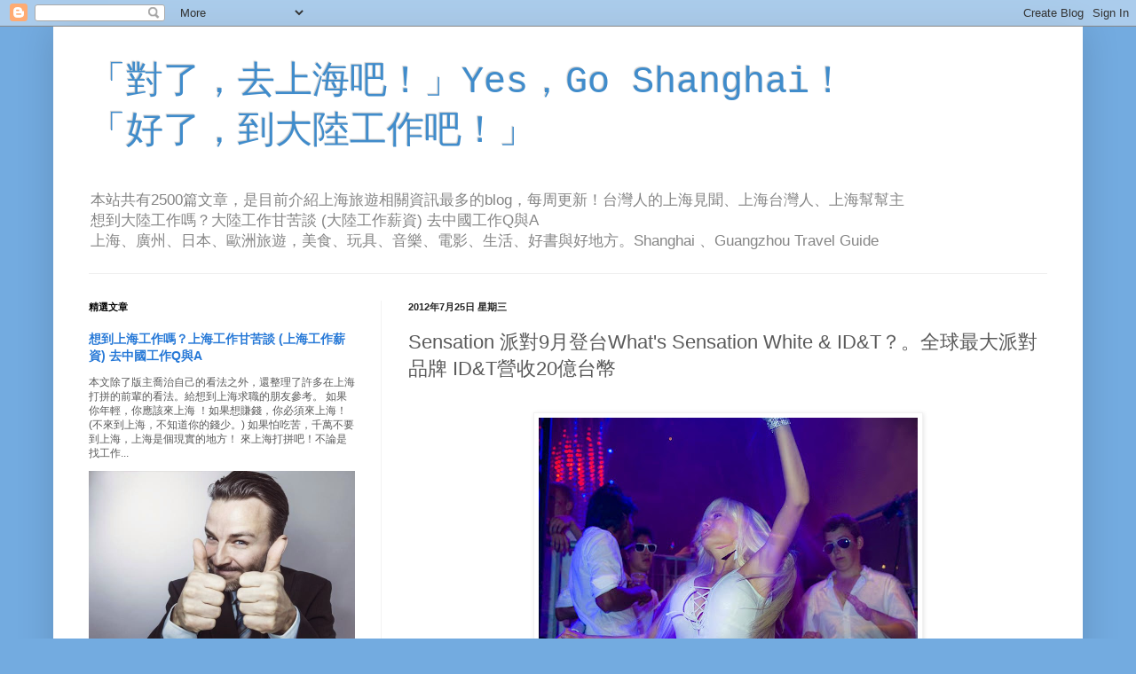

--- FILE ---
content_type: text/html; charset=UTF-8
request_url: http://www.mylifebits.org/2012/07/sensation-9whats-sensation-white-id-id.html
body_size: 37412
content:
<!DOCTYPE html>
<html class='v2' dir='ltr' xmlns='http://www.w3.org/1999/xhtml' xmlns:b='http://www.google.com/2005/gml/b' xmlns:data='http://www.google.com/2005/gml/data' xmlns:expr='http://www.google.com/2005/gml/expr'>
<head>
<link href='https://www.blogger.com/static/v1/widgets/335934321-css_bundle_v2.css' rel='stylesheet' type='text/css'/>
<meta content='width=1100' name='viewport'/>
<meta content='text/html; charset=UTF-8' http-equiv='Content-Type'/>
<meta content='blogger' name='generator'/>
<link href='http://www.mylifebits.org/favicon.ico' rel='icon' type='image/x-icon'/>
<link href='http://www.mylifebits.org/2012/07/sensation-9whats-sensation-white-id-id.html' rel='canonical'/>
<link rel="alternate" type="application/atom+xml" title="&#12300;對了&#65292;去上海吧&#65281;&#12301;Yes&#65292;Go Shanghai&#65281;&#12300;好了&#65292;到大陸工作吧&#65281;&#12301; - Atom" href="http://www.mylifebits.org/feeds/posts/default" />
<link rel="alternate" type="application/rss+xml" title="&#12300;對了&#65292;去上海吧&#65281;&#12301;Yes&#65292;Go Shanghai&#65281;&#12300;好了&#65292;到大陸工作吧&#65281;&#12301; - RSS" href="http://www.mylifebits.org/feeds/posts/default?alt=rss" />
<link rel="service.post" type="application/atom+xml" title="&#12300;對了&#65292;去上海吧&#65281;&#12301;Yes&#65292;Go Shanghai&#65281;&#12300;好了&#65292;到大陸工作吧&#65281;&#12301; - Atom" href="https://www.blogger.com/feeds/4819154796164832798/posts/default" />

<link rel="alternate" type="application/atom+xml" title="&#12300;對了&#65292;去上海吧&#65281;&#12301;Yes&#65292;Go Shanghai&#65281;&#12300;好了&#65292;到大陸工作吧&#65281;&#12301; - Atom" href="http://www.mylifebits.org/feeds/8741345431060832880/comments/default" />
<!--Can't find substitution for tag [blog.ieCssRetrofitLinks]-->
<link href='https://blogger.googleusercontent.com/img/b/R29vZ2xl/AVvXsEjntGNlOjbtvsTs3qerRY6ug654lFUqtlSjErn2pXClOBP05ReAn_QYyk2c9d6cm06s0g1rx2_L5uySt9M9dzuHVY8OLRNeVgKjd9TGjW5zW0W4QzC_bHMK84skf3LlI0IAW95h9hDJXhM/s1600/40.jpg' rel='image_src'/>
<meta content='http://www.mylifebits.org/2012/07/sensation-9whats-sensation-white-id-id.html' property='og:url'/>
<meta content='Sensation 派對9月登台What&#39;s Sensation White &amp; ID&amp;T？。全球最大派對品牌 ID&amp;T營收20億台幣' property='og:title'/>
<meta content='          近期網路上有人誤會說今年首次來台的Sensation巡迴主題是 〝Source of Light〞光源，這是錯誤的！！     正確的是Sensation 2008年的主題〝Oce​an of White〞海洋，因為此主題是 ID&amp;T 首次對外巡迴的派對主題，...' property='og:description'/>
<meta content='https://blogger.googleusercontent.com/img/b/R29vZ2xl/AVvXsEjntGNlOjbtvsTs3qerRY6ug654lFUqtlSjErn2pXClOBP05ReAn_QYyk2c9d6cm06s0g1rx2_L5uySt9M9dzuHVY8OLRNeVgKjd9TGjW5zW0W4QzC_bHMK84skf3LlI0IAW95h9hDJXhM/w1200-h630-p-k-no-nu/40.jpg' property='og:image'/>
<title>&#12300;對了&#65292;去上海吧&#65281;&#12301;Yes&#65292;Go Shanghai&#65281;&#12300;好了&#65292;到大陸工作吧&#65281;&#12301;: Sensation 派對9月登台What's Sensation White & ID&T&#65311;&#12290;全球最大派對品牌 ID&T營收20億台幣</title>
<style id='page-skin-1' type='text/css'><!--
/*
-----------------------------------------------
Blogger Template Style
Name:     Simple
Designer: Josh Peterson
URL:      www.noaesthetic.com
----------------------------------------------- */
/* Variable definitions
====================
<Variable name="keycolor" description="Main Color" type="color" default="#66bbdd"/>
<Group description="Page Text" selector="body">
<Variable name="body.font" description="Font" type="font"
default="normal normal 12px Arial, Tahoma, Helvetica, FreeSans, sans-serif"/>
<Variable name="body.text.color" description="Text Color" type="color" default="#222222"/>
</Group>
<Group description="Backgrounds" selector=".body-fauxcolumns-outer">
<Variable name="body.background.color" description="Outer Background" type="color" default="#66bbdd"/>
<Variable name="content.background.color" description="Main Background" type="color" default="#ffffff"/>
<Variable name="header.background.color" description="Header Background" type="color" default="transparent"/>
</Group>
<Group description="Links" selector=".main-outer">
<Variable name="link.color" description="Link Color" type="color" default="#2288bb"/>
<Variable name="link.visited.color" description="Visited Color" type="color" default="#888888"/>
<Variable name="link.hover.color" description="Hover Color" type="color" default="#33aaff"/>
</Group>
<Group description="Blog Title" selector=".header h1">
<Variable name="header.font" description="Font" type="font"
default="normal normal 60px Arial, Tahoma, Helvetica, FreeSans, sans-serif"/>
<Variable name="header.text.color" description="Title Color" type="color" default="#3399bb" />
</Group>
<Group description="Blog Description" selector=".header .description">
<Variable name="description.text.color" description="Description Color" type="color"
default="#777777" />
</Group>
<Group description="Tabs Text" selector=".tabs-inner .widget li a">
<Variable name="tabs.font" description="Font" type="font"
default="normal normal 14px Arial, Tahoma, Helvetica, FreeSans, sans-serif"/>
<Variable name="tabs.text.color" description="Text Color" type="color" default="#999999"/>
<Variable name="tabs.selected.text.color" description="Selected Color" type="color" default="#000000"/>
</Group>
<Group description="Tabs Background" selector=".tabs-outer .PageList">
<Variable name="tabs.background.color" description="Background Color" type="color" default="#f5f5f5"/>
<Variable name="tabs.selected.background.color" description="Selected Color" type="color" default="#eeeeee"/>
</Group>
<Group description="Post Title" selector="h3.post-title, .comments h4">
<Variable name="post.title.font" description="Font" type="font"
default="normal normal 22px Arial, Tahoma, Helvetica, FreeSans, sans-serif"/>
</Group>
<Group description="Date Header" selector=".date-header">
<Variable name="date.header.color" description="Text Color" type="color"
default="#5a5a5a"/>
<Variable name="date.header.background.color" description="Background Color" type="color"
default="transparent"/>
</Group>
<Group description="Post Footer" selector=".post-footer">
<Variable name="post.footer.text.color" description="Text Color" type="color" default="#666666"/>
<Variable name="post.footer.background.color" description="Background Color" type="color"
default="#f9f9f9"/>
<Variable name="post.footer.border.color" description="Shadow Color" type="color" default="#eeeeee"/>
</Group>
<Group description="Gadgets" selector="h2">
<Variable name="widget.title.font" description="Title Font" type="font"
default="normal bold 11px Arial, Tahoma, Helvetica, FreeSans, sans-serif"/>
<Variable name="widget.title.text.color" description="Title Color" type="color" default="#000000"/>
<Variable name="widget.alternate.text.color" description="Alternate Color" type="color" default="#999999"/>
</Group>
<Group description="Images" selector=".main-inner">
<Variable name="image.background.color" description="Background Color" type="color" default="#ffffff"/>
<Variable name="image.border.color" description="Border Color" type="color" default="#eeeeee"/>
<Variable name="image.text.color" description="Caption Text Color" type="color" default="#5a5a5a"/>
</Group>
<Group description="Accents" selector=".content-inner">
<Variable name="body.rule.color" description="Separator Line Color" type="color" default="#eeeeee"/>
<Variable name="tabs.border.color" description="Tabs Border Color" type="color" default="#f2f2f2"/>
</Group>
<Variable name="body.background" description="Body Background" type="background"
color="#73abe0" default="$(color) none repeat scroll top left"/>
<Variable name="body.background.override" description="Body Background Override" type="string" default=""/>
<Variable name="body.background.gradient.cap" description="Body Gradient Cap" type="url"
default="url(//www.blogblog.com/1kt/simple/gradients_light.png)"/>
<Variable name="body.background.gradient.tile" description="Body Gradient Tile" type="url"
default="url(//www.blogblog.com/1kt/simple/body_gradient_tile_light.png)"/>
<Variable name="content.background.color.selector" description="Content Background Color Selector" type="string" default=".content-inner"/>
<Variable name="content.padding" description="Content Padding" type="length" default="10px"/>
<Variable name="content.padding.horizontal" description="Content Horizontal Padding" type="length" default="10px"/>
<Variable name="content.shadow.spread" description="Content Shadow Spread" type="length" default="40px"/>
<Variable name="content.shadow.spread.webkit" description="Content Shadow Spread (WebKit)" type="length" default="5px"/>
<Variable name="content.shadow.spread.ie" description="Content Shadow Spread (IE)" type="length" default="10px"/>
<Variable name="main.border.width" description="Main Border Width" type="length" default="0"/>
<Variable name="header.background.gradient" description="Header Gradient" type="url" default="none"/>
<Variable name="header.shadow.offset.left" description="Header Shadow Offset Left" type="length" default="-1px"/>
<Variable name="header.shadow.offset.top" description="Header Shadow Offset Top" type="length" default="-1px"/>
<Variable name="header.shadow.spread" description="Header Shadow Spread" type="length" default="1px"/>
<Variable name="header.padding" description="Header Padding" type="length" default="30px"/>
<Variable name="header.border.size" description="Header Border Size" type="length" default="1px"/>
<Variable name="header.bottom.border.size" description="Header Bottom Border Size" type="length" default="1px"/>
<Variable name="header.border.horizontalsize" description="Header Horizontal Border Size" type="length" default="0"/>
<Variable name="description.text.size" description="Description Text Size" type="string" default="140%"/>
<Variable name="tabs.margin.top" description="Tabs Margin Top" type="length" default="0" />
<Variable name="tabs.margin.side" description="Tabs Side Margin" type="length" default="30px" />
<Variable name="tabs.background.gradient" description="Tabs Background Gradient" type="url"
default="url(//www.blogblog.com/1kt/simple/gradients_light.png)"/>
<Variable name="tabs.border.width" description="Tabs Border Width" type="length" default="1px"/>
<Variable name="tabs.bevel.border.width" description="Tabs Bevel Border Width" type="length" default="1px"/>
<Variable name="date.header.padding" description="Date Header Padding" type="string" default="inherit"/>
<Variable name="date.header.letterspacing" description="Date Header Letter Spacing" type="string" default="inherit"/>
<Variable name="date.header.margin" description="Date Header Margin" type="string" default="inherit"/>
<Variable name="post.margin.bottom" description="Post Bottom Margin" type="length" default="25px"/>
<Variable name="image.border.small.size" description="Image Border Small Size" type="length" default="2px"/>
<Variable name="image.border.large.size" description="Image Border Large Size" type="length" default="5px"/>
<Variable name="page.width.selector" description="Page Width Selector" type="string" default=".region-inner"/>
<Variable name="page.width" description="Page Width" type="string" default="auto"/>
<Variable name="main.section.margin" description="Main Section Margin" type="length" default="15px"/>
<Variable name="main.padding" description="Main Padding" type="length" default="15px"/>
<Variable name="main.padding.top" description="Main Padding Top" type="length" default="30px"/>
<Variable name="main.padding.bottom" description="Main Padding Bottom" type="length" default="30px"/>
<Variable name="paging.background"
color="#ffffff"
description="Background of blog paging area" type="background"
default="transparent none no-repeat scroll top center"/>
<Variable name="footer.bevel" description="Bevel border length of footer" type="length" default="0"/>
<Variable name="mobile.background.overlay" description="Mobile Background Overlay" type="string"
default="transparent none repeat scroll top left"/>
<Variable name="mobile.background.size" description="Mobile Background Size" type="string" default="auto"/>
<Variable name="mobile.button.color" description="Mobile Button Color" type="color" default="#ffffff" />
<Variable name="startSide" description="Side where text starts in blog language" type="automatic" default="left"/>
<Variable name="endSide" description="Side where text ends in blog language" type="automatic" default="right"/>
*/
/* Content
----------------------------------------------- */
body, .body-fauxcolumn-outer {
font: normal normal 12px Arial, Tahoma, Helvetica, FreeSans, sans-serif;
color: #5a5a5a;
background: #73abe0 none repeat scroll top left;
padding: 0 40px 40px 40px;
}
html body .region-inner {
min-width: 0;
max-width: 100%;
width: auto;
}
a:link {
text-decoration:none;
color: #2779d7;
}
a:visited {
text-decoration:none;
color: #939393;
}
a:hover {
text-decoration:underline;
color: #458dff;
}
.body-fauxcolumn-outer .fauxcolumn-inner {
background: transparent none repeat scroll top left;
_background-image: none;
}
.body-fauxcolumn-outer .cap-top {
position: absolute;
z-index: 1;
height: 400px;
width: 100%;
background: #73abe0 none repeat scroll top left;
}
.body-fauxcolumn-outer .cap-top .cap-left {
width: 100%;
background: transparent none repeat-x scroll top left;
_background-image: none;
}
.content-outer {
-moz-box-shadow: 0 0 40px rgba(0, 0, 0, .15);
-webkit-box-shadow: 0 0 5px rgba(0, 0, 0, .15);
-goog-ms-box-shadow: 0 0 10px #333333;
box-shadow: 0 0 40px rgba(0, 0, 0, .15);
margin-bottom: 1px;
}
.content-inner {
padding: 10px 10px;
}
.content-inner {
background-color: #ffffff;
}
/* Header
----------------------------------------------- */
.header-outer {
background: transparent none repeat-x scroll 0 -400px;
_background-image: none;
}
.Header h1 {
font: normal normal 42px 'Courier New', Courier, FreeMono, monospace;
color: #408ccb;
text-shadow: -1px -1px 1px rgba(0, 0, 0, .2);
}
.Header h1 a {
color: #408ccb;
}
.Header .description {
font-size: 140%;
color: #858585;
}
.header-inner .Header .titlewrapper {
padding: 22px 30px;
}
.header-inner .Header .descriptionwrapper {
padding: 0 30px;
}
/* Tabs
----------------------------------------------- */
.tabs-inner .section:first-child {
border-top: 1px solid #eeeeee;
}
.tabs-inner .section:first-child ul {
margin-top: -1px;
border-top: 1px solid #eeeeee;
border-left: 0 solid #eeeeee;
border-right: 0 solid #eeeeee;
}
.tabs-inner .widget ul {
background: #f8f8f8 url(//www.blogblog.com/1kt/simple/gradients_light.png) repeat-x scroll 0 -800px;
_background-image: none;
border-bottom: 1px solid #eeeeee;
margin-top: 0;
margin-left: -30px;
margin-right: -30px;
}
.tabs-inner .widget li a {
display: inline-block;
padding: .6em 1em;
font: normal normal 14px Arial, Tahoma, Helvetica, FreeSans, sans-serif;
color: #a2a2a2;
border-left: 1px solid #ffffff;
border-right: 1px solid #eeeeee;
}
.tabs-inner .widget li:first-child a {
border-left: none;
}
.tabs-inner .widget li.selected a, .tabs-inner .widget li a:hover {
color: #000000;
background-color: #f2f2f2;
text-decoration: none;
}
/* Columns
----------------------------------------------- */
.main-outer {
border-top: 0 solid #f2f2f2;
}
.fauxcolumn-left-outer .fauxcolumn-inner {
border-right: 1px solid #f2f2f2;
}
.fauxcolumn-right-outer .fauxcolumn-inner {
border-left: 1px solid #f2f2f2;
}
/* Headings
----------------------------------------------- */
h2 {
margin: 0 0 1em 0;
font: normal bold 11px Arial, Tahoma, Helvetica, FreeSans, sans-serif;
color: #000000;
}
/* Widgets
----------------------------------------------- */
.widget .zippy {
color: #a2a2a2;
text-shadow: 2px 2px 1px rgba(0, 0, 0, .1);
}
.widget .popular-posts ul {
list-style: none;
}
/* Posts
----------------------------------------------- */
.date-header span {
background-color: transparent;
color: #222222;
padding: inherit;
letter-spacing: inherit;
margin: inherit;
}
.main-inner {
padding-top: 30px;
padding-bottom: 30px;
}
.main-inner .column-center-inner {
padding: 0 15px;
}
.main-inner .column-center-inner .section {
margin: 0 15px;
}
.post {
margin: 0 0 25px 0;
}
h3.post-title, .comments h4 {
font: normal normal 22px Arial, Tahoma, Helvetica, FreeSans, sans-serif;
margin: .75em 0 0;
}
.post-body {
font-size: 110%;
line-height: 1.4;
position: relative;
}
.post-body img, .post-body .tr-caption-container, .Profile img, .Image img,
.BlogList .item-thumbnail img {
padding: 2px;
background: #ffffff;
border: 1px solid #f2f2f2;
-moz-box-shadow: 1px 1px 5px rgba(0, 0, 0, .1);
-webkit-box-shadow: 1px 1px 5px rgba(0, 0, 0, .1);
box-shadow: 1px 1px 5px rgba(0, 0, 0, .1);
}
.post-body img, .post-body .tr-caption-container {
padding: 5px;
}
.post-body .tr-caption-container {
color: #222222;
}
.post-body .tr-caption-container img {
padding: 0;
background: transparent;
border: none;
-moz-box-shadow: 0 0 0 rgba(0, 0, 0, .1);
-webkit-box-shadow: 0 0 0 rgba(0, 0, 0, .1);
box-shadow: 0 0 0 rgba(0, 0, 0, .1);
}
.post-header {
margin: 0 0 1.5em;
line-height: 1.6;
font-size: 90%;
}
.post-footer {
margin: 20px -2px 0;
padding: 5px 10px;
color: #787878;
background-color: #fcfcfc;
border-bottom: 1px solid #f2f2f2;
line-height: 1.6;
font-size: 90%;
}
#comments .comment-author {
padding-top: 1.5em;
border-top: 1px solid #f2f2f2;
background-position: 0 1.5em;
}
#comments .comment-author:first-child {
padding-top: 0;
border-top: none;
}
.avatar-image-container {
margin: .2em 0 0;
}
#comments .avatar-image-container img {
border: 1px solid #f2f2f2;
}
/* Comments
----------------------------------------------- */
.comments .comments-content .icon.blog-author {
background-repeat: no-repeat;
background-image: url([data-uri]);
}
.comments .comments-content .loadmore a {
border-top: 1px solid #a2a2a2;
border-bottom: 1px solid #a2a2a2;
}
.comments .comment-thread.inline-thread {
background-color: #fcfcfc;
}
.comments .continue {
border-top: 2px solid #a2a2a2;
}
/* Accents
---------------------------------------------- */
.section-columns td.columns-cell {
border-left: 1px solid #f2f2f2;
}
.blog-pager {
background: transparent none no-repeat scroll top center;
}
.blog-pager-older-link, .home-link,
.blog-pager-newer-link {
background-color: #ffffff;
padding: 5px;
}
.footer-outer {
border-top: 0 dashed #bbbbbb;
}
/* Mobile
----------------------------------------------- */
body.mobile  {
background-size: auto;
}
.mobile .body-fauxcolumn-outer {
background: transparent none repeat scroll top left;
}
.mobile .body-fauxcolumn-outer .cap-top {
background-size: 100% auto;
}
.mobile .content-outer {
-webkit-box-shadow: 0 0 3px rgba(0, 0, 0, .15);
box-shadow: 0 0 3px rgba(0, 0, 0, .15);
}
body.mobile .AdSense {
margin: 0 -40px;
}
.mobile .tabs-inner .widget ul {
margin-left: 0;
margin-right: 0;
}
.mobile .post {
margin: 0;
}
.mobile .main-inner .column-center-inner .section {
margin: 0;
}
.mobile .date-header span {
padding: 0.1em 10px;
margin: 0 -10px;
}
.mobile h3.post-title {
margin: 0;
}
.mobile .blog-pager {
background: transparent none no-repeat scroll top center;
}
.mobile .footer-outer {
border-top: none;
}
.mobile .main-inner, .mobile .footer-inner {
background-color: #ffffff;
}
.mobile-index-contents {
color: #5a5a5a;
}
.mobile-link-button {
background-color: #2779d7;
}
.mobile-link-button a:link, .mobile-link-button a:visited {
color: #ffffff;
}
.mobile .tabs-inner .section:first-child {
border-top: none;
}
.mobile .tabs-inner .PageList .widget-content {
background-color: #f2f2f2;
color: #000000;
border-top: 1px solid #eeeeee;
border-bottom: 1px solid #eeeeee;
}
.mobile .tabs-inner .PageList .widget-content .pagelist-arrow {
border-left: 1px solid #eeeeee;
}

--></style>
<style id='template-skin-1' type='text/css'><!--
body {
min-width: 1160px;
}
.content-outer, .content-fauxcolumn-outer, .region-inner {
min-width: 1160px;
max-width: 1160px;
_width: 1160px;
}
.main-inner .columns {
padding-left: 360px;
padding-right: 0px;
}
.main-inner .fauxcolumn-center-outer {
left: 360px;
right: 0px;
/* IE6 does not respect left and right together */
_width: expression(this.parentNode.offsetWidth -
parseInt("360px") -
parseInt("0px") + 'px');
}
.main-inner .fauxcolumn-left-outer {
width: 360px;
}
.main-inner .fauxcolumn-right-outer {
width: 0px;
}
.main-inner .column-left-outer {
width: 360px;
right: 100%;
margin-left: -360px;
}
.main-inner .column-right-outer {
width: 0px;
margin-right: -0px;
}
#layout {
min-width: 0;
}
#layout .content-outer {
min-width: 0;
width: 800px;
}
#layout .region-inner {
min-width: 0;
width: auto;
}
body#layout div.add_widget {
padding: 8px;
}
body#layout div.add_widget a {
margin-left: 32px;
}
--></style>
<link href='https://www.blogger.com/dyn-css/authorization.css?targetBlogID=4819154796164832798&amp;zx=50efce04-29d6-435d-93eb-a6c5f8171a74' media='none' onload='if(media!=&#39;all&#39;)media=&#39;all&#39;' rel='stylesheet'/><noscript><link href='https://www.blogger.com/dyn-css/authorization.css?targetBlogID=4819154796164832798&amp;zx=50efce04-29d6-435d-93eb-a6c5f8171a74' rel='stylesheet'/></noscript>
<meta name='google-adsense-platform-account' content='ca-host-pub-1556223355139109'/>
<meta name='google-adsense-platform-domain' content='blogspot.com'/>

<!-- data-ad-client=ca-pub-6920597689499213 -->

</head>
<meta content='86ce529f2a35b752bb421cbff59a024adc12170e' name='B-verify'/>
<body class='loading'>
<div class='navbar section' id='navbar' name='導覽列'><div class='widget Navbar' data-version='1' id='Navbar1'><script type="text/javascript">
    function setAttributeOnload(object, attribute, val) {
      if(window.addEventListener) {
        window.addEventListener('load',
          function(){ object[attribute] = val; }, false);
      } else {
        window.attachEvent('onload', function(){ object[attribute] = val; });
      }
    }
  </script>
<div id="navbar-iframe-container"></div>
<script type="text/javascript" src="https://apis.google.com/js/platform.js"></script>
<script type="text/javascript">
      gapi.load("gapi.iframes:gapi.iframes.style.bubble", function() {
        if (gapi.iframes && gapi.iframes.getContext) {
          gapi.iframes.getContext().openChild({
              url: 'https://www.blogger.com/navbar/4819154796164832798?po\x3d8741345431060832880\x26origin\x3dhttp://www.mylifebits.org',
              where: document.getElementById("navbar-iframe-container"),
              id: "navbar-iframe"
          });
        }
      });
    </script><script type="text/javascript">
(function() {
var script = document.createElement('script');
script.type = 'text/javascript';
script.src = '//pagead2.googlesyndication.com/pagead/js/google_top_exp.js';
var head = document.getElementsByTagName('head')[0];
if (head) {
head.appendChild(script);
}})();
</script>
</div></div>
<div class='body-fauxcolumns'>
<div class='fauxcolumn-outer body-fauxcolumn-outer'>
<div class='cap-top'>
<div class='cap-left'></div>
<div class='cap-right'></div>
</div>
<div class='fauxborder-left'>
<div class='fauxborder-right'></div>
<div class='fauxcolumn-inner'>
</div>
</div>
<div class='cap-bottom'>
<div class='cap-left'></div>
<div class='cap-right'></div>
</div>
</div>
</div>
<div class='content'>
<div class='content-fauxcolumns'>
<div class='fauxcolumn-outer content-fauxcolumn-outer'>
<div class='cap-top'>
<div class='cap-left'></div>
<div class='cap-right'></div>
</div>
<div class='fauxborder-left'>
<div class='fauxborder-right'></div>
<div class='fauxcolumn-inner'>
</div>
</div>
<div class='cap-bottom'>
<div class='cap-left'></div>
<div class='cap-right'></div>
</div>
</div>
</div>
<div class='content-outer'>
<div class='content-cap-top cap-top'>
<div class='cap-left'></div>
<div class='cap-right'></div>
</div>
<div class='fauxborder-left content-fauxborder-left'>
<div class='fauxborder-right content-fauxborder-right'></div>
<div class='content-inner'>
<header>
<div class='header-outer'>
<div class='header-cap-top cap-top'>
<div class='cap-left'></div>
<div class='cap-right'></div>
</div>
<div class='fauxborder-left header-fauxborder-left'>
<div class='fauxborder-right header-fauxborder-right'></div>
<div class='region-inner header-inner'>
<div class='header section' id='header' name='標頭'><div class='widget Header' data-version='1' id='Header1'>
<div id='header-inner'>
<div class='titlewrapper'>
<h1 class='title'>
<a href='http://www.mylifebits.org/'>
&#12300;對了&#65292;去上海吧&#65281;&#12301;Yes&#65292;Go Shanghai&#65281;<br>&#12300;好了&#65292;到大陸工作吧&#65281;&#12301;
</a>
</h1>
</div>
<div class='descriptionwrapper'>
<p class='description'><span>本站共有2500篇文章&#65292;是目前介紹上海旅遊相關資訊最多的blog&#65292;每周更新&#65281;台灣人的上海見聞&#12289;上海台灣人&#12289;上海幫幫主<br>
想到大陸工作嗎&#65311;大陸工作甘苦談 (大陸工作薪資) 去中國工作Q與A<br>
上海&#12289;廣州&#12289;日本&#12289;歐洲旅遊&#65292;美食&#12289;玩具&#12289;音樂&#12289;電影&#12289;生活&#12289;好書與好地方&#12290;Shanghai &#12289;Guangzhou Travel Guide </span></p>
</div>
</div>
</div></div>
</div>
</div>
<div class='header-cap-bottom cap-bottom'>
<div class='cap-left'></div>
<div class='cap-right'></div>
</div>
</div>
</header>
<div class='tabs-outer'>
<div class='tabs-cap-top cap-top'>
<div class='cap-left'></div>
<div class='cap-right'></div>
</div>
<div class='fauxborder-left tabs-fauxborder-left'>
<div class='fauxborder-right tabs-fauxborder-right'></div>
<div class='region-inner tabs-inner'>
<div class='tabs no-items section' id='crosscol' name='跨欄區'></div>
<div class='tabs no-items section' id='crosscol-overflow' name='Cross-Column 2'></div>
</div>
</div>
<div class='tabs-cap-bottom cap-bottom'>
<div class='cap-left'></div>
<div class='cap-right'></div>
</div>
</div>
<div class='main-outer'>
<div class='main-cap-top cap-top'>
<div class='cap-left'></div>
<div class='cap-right'></div>
</div>
<div class='fauxborder-left main-fauxborder-left'>
<div class='fauxborder-right main-fauxborder-right'></div>
<div class='region-inner main-inner'>
<div class='columns fauxcolumns'>
<div class='fauxcolumn-outer fauxcolumn-center-outer'>
<div class='cap-top'>
<div class='cap-left'></div>
<div class='cap-right'></div>
</div>
<div class='fauxborder-left'>
<div class='fauxborder-right'></div>
<div class='fauxcolumn-inner'>
</div>
</div>
<div class='cap-bottom'>
<div class='cap-left'></div>
<div class='cap-right'></div>
</div>
</div>
<div class='fauxcolumn-outer fauxcolumn-left-outer'>
<div class='cap-top'>
<div class='cap-left'></div>
<div class='cap-right'></div>
</div>
<div class='fauxborder-left'>
<div class='fauxborder-right'></div>
<div class='fauxcolumn-inner'>
</div>
</div>
<div class='cap-bottom'>
<div class='cap-left'></div>
<div class='cap-right'></div>
</div>
</div>
<div class='fauxcolumn-outer fauxcolumn-right-outer'>
<div class='cap-top'>
<div class='cap-left'></div>
<div class='cap-right'></div>
</div>
<div class='fauxborder-left'>
<div class='fauxborder-right'></div>
<div class='fauxcolumn-inner'>
</div>
</div>
<div class='cap-bottom'>
<div class='cap-left'></div>
<div class='cap-right'></div>
</div>
</div>
<!-- corrects IE6 width calculation -->
<div class='columns-inner'>
<div class='column-center-outer'>
<div class='column-center-inner'>
<div class='main section' id='main' name='主版面'>
<div class='widget Blog' data-version='1' id='Blog1'>
<div class='blog-posts hfeed'>

          <div class="date-outer">
        
<h2 class='date-header'><span>2012年7月25日 星期三</span></h2>

          <div class="date-posts">
        
<div class='post-outer'>
<div class='post hentry uncustomized-post-template' itemprop='blogPost' itemscope='itemscope' itemtype='http://schema.org/BlogPosting'>
<meta content='https://blogger.googleusercontent.com/img/b/R29vZ2xl/AVvXsEjntGNlOjbtvsTs3qerRY6ug654lFUqtlSjErn2pXClOBP05ReAn_QYyk2c9d6cm06s0g1rx2_L5uySt9M9dzuHVY8OLRNeVgKjd9TGjW5zW0W4QzC_bHMK84skf3LlI0IAW95h9hDJXhM/s1600/40.jpg' itemprop='image_url'/>
<meta content='4819154796164832798' itemprop='blogId'/>
<meta content='8741345431060832880' itemprop='postId'/>
<a name='8741345431060832880'></a>
<h3 class='post-title entry-title' itemprop='name'>
Sensation 派對9月登台What's Sensation White & ID&T&#65311;&#12290;全球最大派對品牌 ID&T營收20億台幣
</h3>
<div class='post-header'>
<div class='post-header-line-1'></div>
</div>
<div class='post-body entry-content' id='post-body-8741345431060832880' itemprop='description articleBody'>
<a href="http://gentlemen-quarterly.blogspot.com/2012/07/sensation-9whats-sensation-white-id-id.html"></a><br />
<div style="clear: both; text-align: center;">
</div>
<div class="separator" style="clear: both; text-align: center;">
<a href="https://blogger.googleusercontent.com/img/b/R29vZ2xl/AVvXsEjntGNlOjbtvsTs3qerRY6ug654lFUqtlSjErn2pXClOBP05ReAn_QYyk2c9d6cm06s0g1rx2_L5uySt9M9dzuHVY8OLRNeVgKjd9TGjW5zW0W4QzC_bHMK84skf3LlI0IAW95h9hDJXhM/s1600/40.jpg" imageanchor="1" style="margin-left: 1em; margin-right: 1em;"><img border="0" src="https://blogger.googleusercontent.com/img/b/R29vZ2xl/AVvXsEjntGNlOjbtvsTs3qerRY6ug654lFUqtlSjErn2pXClOBP05ReAn_QYyk2c9d6cm06s0g1rx2_L5uySt9M9dzuHVY8OLRNeVgKjd9TGjW5zW0W4QzC_bHMK84skf3LlI0IAW95h9hDJXhM/s1600/40.jpg" /></a></div>
<br />
<br />
<div style="clear: both; text-align: center;">
<a href="https://blogger.googleusercontent.com/img/b/R29vZ2xl/AVvXsEhrg-kLLwSZtvUEEqVjYghA0cKT22Ecj5pSAozc3iXxVwQgQRvMSKu4NO9HBUAgaJkMZOdZWv1jXRmScBVDoxBoB3al6SFcvFn25LwYVHFeUVMaDitXlwdO8GiXJ3ZMceUERjFZKKqf__pQ/s1600/sensationwhiteportugal2009.jpg" style="margin-left: 1em; margin-right: 1em;"><img border="0" height="384" src="https://blogger.googleusercontent.com/img/b/R29vZ2xl/AVvXsEhrg-kLLwSZtvUEEqVjYghA0cKT22Ecj5pSAozc3iXxVwQgQRvMSKu4NO9HBUAgaJkMZOdZWv1jXRmScBVDoxBoB3al6SFcvFn25LwYVHFeUVMaDitXlwdO8GiXJ3ZMceUERjFZKKqf__pQ/s640/sensationwhiteportugal2009.jpg" width="640" /></a></div>
<div style="text-align: left;">
近期網路上有人誤會說今年首次來台的Sensation巡迴主題是<span style="background-color: white;">&#12317;Source of Light&#12318;光源&#65292;這是錯誤的&#65281;&#65281;</span></div>
<div style="text-align: left;">
<br /></div>
<div style="text-align: left;">
<span style="background-color: white;">正確的是Sensation 2008年的主題&#12317;Oce&#8203;an of White&#12318;海洋&#65292;因為此主題是</span>ID&amp;T<span style="background-color: white;">首次對外巡迴的派對主題&#65292;故這次來亞洲也是以</span><span style="background-color: white;">&#12317;Oce&#8203;an of White&#12318;為主&#65281;&#65281;</span></div>
<div style="clear: both; text-align: center;">
<a href="https://blogger.googleusercontent.com/img/b/R29vZ2xl/AVvXsEgRwAsFBmVXQ0HXaxY916tnj_yN_ymMU5OBn869QtBr0si5VcjCJOTngdBF58YI7xG3tyLR-QrB5x83DH1ZkOTZFQmZXSPoT_qB-cIhS0-EWpMV3EW20yHPqBsg5s_937l6GyrgRfwaXRcc/s1600/Split_0041-001.jpg" style="margin-left: 1em; margin-right: 1em;"><img border="0" height="640" src="https://blogger.googleusercontent.com/img/b/R29vZ2xl/AVvXsEgRwAsFBmVXQ0HXaxY916tnj_yN_ymMU5OBn869QtBr0si5VcjCJOTngdBF58YI7xG3tyLR-QrB5x83DH1ZkOTZFQmZXSPoT_qB-cIhS0-EWpMV3EW20yHPqBsg5s_937l6GyrgRfwaXRcc/s640/Split_0041-001.jpg" width="478" /></a></div>
<br />
<div style="clear: both; text-align: center;">
<a href="https://blogger.googleusercontent.com/img/b/R29vZ2xl/AVvXsEhAjxhus-_cX9JCzrqPZaoVQQCMqe9mDMV-lzgE3z6zVLZzRPQqvRHtJlkBT8JFlAl6dMUhRL9d_MXOZwCmeljI5PFHcHxCTZxm3eVqCnjg0Y6VdgG0jBqZTMxHm2jNMKm-0UMD55AJaWyt/s1600/Split_0042-001.jpg" style="margin-left: 1em; margin-right: 1em;"><img border="0" height="640" src="https://blogger.googleusercontent.com/img/b/R29vZ2xl/AVvXsEhAjxhus-_cX9JCzrqPZaoVQQCMqe9mDMV-lzgE3z6zVLZzRPQqvRHtJlkBT8JFlAl6dMUhRL9d_MXOZwCmeljI5PFHcHxCTZxm3eVqCnjg0Y6VdgG0jBqZTMxHm2jNMKm-0UMD55AJaWyt/s640/Split_0042-001.jpg" width="478" /></a></div>
<div style="clear: both; text-align: center;">
</div>
<div style="text-align: center;">
<iframe frameborder="0" height="315" src="http://www.youtube.com/embed/EC-66t84I_c" width="560"></iframe>&nbsp; </div>
<br />
About Sensation<br />
國際性大型音樂派對<br />
Sensation於2000年於荷蘭首府阿姆斯特丹舉辦&#65292;自此而後&#65292;全球上百萬音樂愛好者都曾見證過Sensation的魅力&#65292;樂此不疲&#12290;<br />
<br />
首場Sensation在荷蘭足球隊阿賈克斯Ajax主球場 ArenA所舉辦&#65292;浩浩蕩蕩吸引了兩萬人潮&#65292;次年舉辦Sensation時&#65292;其創辦人之一Duncan Stutterheim的兄長因車禍喪生&#65292;Duncan 希望以音樂向生命致敬&#65292;緬懷與慶祝生命的偉大&#65292;因此特別號召當年所有與會人士需身著白色服飾入場&#65292;單純卻聖潔的情懷吸引了許多音樂愛好者&#65292;當年票房瞬間飆漲一倍&#65292;當晚全場四萬名身著白色服飾的與會人士&#65292;震撼空前&#65292;也讓Sensation獨樹一幟&#65292;同時白色服裝入場的規定保留至今&#65292;成為Sensation的傳統與標誌&#12290;<br />
<br />
Sensation 除了最著名的身著白裝入場之外&#65292;音樂&#65292;更是其核心所在&#65292;與排名無關&#65292;能以最創新曲風感動全場&#65292;才是Sensation追求的境界&#12290;或許是巧合&#65292;所有在Sensation表演過的DJ都於數年後名列世界排名NO.1&#65292;例如&#65306;Tiesto&#12289;Paul van Dyk&#65292;及最新一代首席DJ David Guetta&#12290;<br />
<br />
每一場Sensation活動&#65292;都是感官的極致享受&#65292;除了多位全球知名頂尖DJ歷時八小時的精采表演之外&#65292;也搭配時而橫跨整場&#65292;時而從天而降的專業舞蹈&#65292;及最新科技燈光雷射與煙火表演&#65292;活動中&#65292;最膾炙人口的 &#8216;The Mix&#8217; 時段&#65292;有著歷年來最經典的Sensation代表舞曲&#65292;世代交替的舞曲卻意外的水乳交融&#65292;總是讓最純粹的音樂與現場群眾&#65292;成為全場焦點&#12290;<br />
<br />
也因此Sensation以&#12298;臨場體驗&#12299;為概念&#65292;發展出許多特殊主題&#65292;以荷蘭為啟始點&#65292;拓展到全世界&#65292;至今&#65292;環繞世界23餘國&#12289;三大洲&#65292;吸引數百萬群眾的Sensation&#65292;徹底實現ID&amp;T音樂大同的夢想&#12290;<br />
<br />
<div style="text-align: center;">
<br />
<iframe frameborder="0" height="315" src="http://www.youtube.com/embed/nUReZG0CnMg" width="560"></iframe> </div>
About ID&amp;T<br />
全球最具規模專業音樂集團<br />
90年代&#65292;House Music浩室音樂快速竄紅&#65292;在荷蘭&#65292;各種舞曲派對蓬勃發展&#65292;激發了年輕創業家的商業頭腦&#65292;開始思考在音樂領域中創造商機&#12290;三位開頭分別是I&#12289;D 以及T的年輕人有志一同&#65292;自意外成功經營數場小型舞曲派對後&#65292;有計畫的擴充版圖&#65292;朝大型活動邁進&#12290;1992年首度嘗試名為&#12300;期末考&#12301;(Final Exam)的大型派對&#65292;就在大學期末考前一週舉辦&#65292;意外湧進上萬人潮&#65292;也奠定了ID&amp;T的基礎&#12290;<br />
<br />
多年後&#65292;三人小組公司逐漸轉型為國際型大規模集團&#65292;旗下三大專精不同類型音樂活動品牌&#65292;分別是&#65306;Sensation&#12289;Mystery Land&#65292;以及Energy&#12290;在這三大品牌中&#65292;Sensation是第一個跨越荷蘭國界&#65292;在世界各地展開巡迴表演的派對&#12290;而另一個與ID&amp;T同等地位的事業體Q-Dance則專精於Hard Dance&#65292;也就是快版舞曲&#65292;旗下兩大著名舞曲派對Qlimax和Defqon. 1聞名世界&#12290;2006年ID&amp;T和Q-Dance合而為一&#65292;正式以ID&amp;T集團之名問世&#12290;<br />
<br />
目前ID&amp;T有著88名專職員工致力於同一工作&#65306;規劃催生與執行大規模音樂活動&#12290;每年&#65292;有約莫百萬年輕人購買ID&amp;T與Q-Dance所舉辦的活動&#12290;如今ID&amp;T舉辦的所有音樂活動&#65292;從細節的注重與規劃&#65292;活動的地點&#12289;提供消費者的服務&#12289;現場震撼心靈的高科技舞台&#12289;精緻裝潢&#65292;及音樂表演&#65292;在消費者與業界都是最高品質的代名詞&#12290;<br />
<br />
ID&amp;T 每年舉辦六場不同規模大型音樂活動&#65292;以著重&#12298;臨場體驗&#12299;在全球大獲好評&#65292;獲得許多國際性品牌的認同與贊助&#65292;也讓ID&amp;T成為更具規模的國際集團&#12290;<br />
<br />
如今的ID&amp;T以核心的國際性專業大規模音樂活動為主&#65292;同時衍生出多元化相關產業&#65292;如品牌贊助&#65292;食品飲料業&#12289;服裝飾品零售業&#12289;音樂販售&#65292;與旅遊配套等等不同事業&#65292;這些不同事業有著相同目標&#65306;幫助活動票房提升&#12289;增加知名度&#65292;以及提昇形象&#12290;<br />
<br />
在面積不大的荷蘭國度&#65292;面對眾多音樂活動需求&#65292;ID&amp;T以持續提供所有消費者創新&#12289;充滿驚奇&#12289;活力&#12289;安全無虞&#65292;且有著最佳服務的音樂活動&#65292;有效拉大其與競爭品牌間的距離&#12290;<br />
<br />
讓ID&amp;T崛起的快板舞曲House Music浩室音樂&#65292;二十年前&#65292;從非主流地下音樂開始成長茁壯&#65292;以推陳出新的創意更上層樓&#65292;也吸引了更多喜好音樂的族群&#65292;逐漸演變為今日排行榜上不可或缺常勝軍&#12290;<br />
<br />
大膽地奔放心靈跨界混音&#65292;從古典樂到流行樂以及搖滾樂&#65292;意外獲得許多人的青睞&#65292;舞曲&#65292;已是生活快速步調的現代人生活必備精神糧食&#65292;更成為專業行業中的一員&#12290;<br />
<br />
從當年強敵滿佈的荷蘭市場出發&#65292;鞭策ID&amp;T精益求精&#65292;以Sensation國際性創新概念&#12289;創新音樂活動成為業界佼佼者&#65292;然而&#65292;並不自滿於現今成就&#65292;ID&amp;T將永不停歇&#65292;以策動國際型大規模音樂活動的先驅為其畢生之志&#12290;<br />
<br />
其他party&#12289;夜店請看&#65306;<br />
<h3 class="post-title entry-title" itemprop="name">

<a href="http://georgemouth.blogspot.com/2011/07/quube-lounge-bar-meridien-5f.html" target="_blank">QUUBE Lounge bar&#65306;沒想過在臺北的大廈裏能有如此翠綠的青草地 (台北寒舍艾美酒店 MERIDIEN 5F )</a></h3>
<br />
<br />
<div style="text-align: center;">
<br />
<iframe frameborder="0" height="315" src="http://www.youtube.com/embed/hO92lt6en0Q" width="560"></iframe> </div>
<br />
About Heineken<br />
國際領導品牌與音樂活動贊助商<br />
遍佈全球每個角落的海尼根&#65292;源自其家族姓氏&#65306;海尼根&#65292;也是最有價值的國際高價位啤酒品牌&#12290;<br />
<br />
海尼根自1987年以貿易總經銷方式在台引進海尼根啤酒&#65292;2002年正式成立海尼根台灣分公司&#65292;在台生根屹立25年&#12290;&#65378;音樂&#65379;一直是海尼根的品牌DNA&#65292;至今於全球各地已舉辦超過100個音樂性活動&#65292;讓消費者能隨時隨地&#12302;Open Your World&#12303;&#12290;<br />
<br />
About theLoop<br />
台灣大型派對專業活動統籌團隊<br />
theLOOP 是一個公關暨創意行銷團隊&#65292;專精於夜店管理營運&#65292;以及大型派對活動統籌&#12290;於 2000 年成軍&#65292;十年來不斷致力於將最極致的派對生活文化帶入亞洲&#12290;<br />
<br />
theLOOP 的強項在於充分結合各方產業&#65292;再經過創意包裝以呈現最頂級的夜間生活娛樂體驗&#12290;我們將經驗豐富的管理&#12289;創意團隊&#65292;以及十年來陸續累積的策略合作夥伴及其豐富資源視為最珍貴的資產&#12290;從第一天起&#65292;theLOOP 總是以令人拍案的創意在不同的媒體以及性質迥異的平台上滋養著台灣的夜生活文化&#65292;十年如一日&#12290;這些日子下來&#65292;由非主流文化發跡的 theLOOP&#65292;營運觸角已逐步延伸至主流媒體&#65292;擁有自己製作的電視節目以及電台廣播&#65292;儼然成為台灣最具代表性的夜間生活娛樂指標&#12290;<br />
<br />
往後&#65292;theLOOP 將繼續透過前所未聞的異業結盟&#65292;透過不間斷的雙贏局面累積周邊資源&#65292;以期能將更多的人文色彩注入台灣的夜間娛樂文化&#65292;不僅能開創藍海局面&#65292;更能將台灣的夜生活提升到前所未有的願景&#12290;<br />
<br />
http://www.sensation.com/taiwan<br />
<br />
<div style="text-align: center;">
<br />
<iframe frameborder="0" height="315" src="http://www.youtube.com/embed/iyUXnvbRHt0" width="560"></iframe> </div>
來自歐洲荷蘭的派對製造廠ID&amp;T&#65281;&#65281;<br />
http://www.id-t.com/<br />
<br />
ID&amp;T是荷蘭經營娛樂派對的一間公司&#65292;成立於90年代&#12290;<br />
<br />
<div style="text-align: -webkit-left;">
ID&amp;T這個公司名稱的由來代表著公司三位創始人&#65292;Irfan&#12289;Duncan以及Theo&#65292;他們三人各有不同的專長領域&#65292;目標是創造荷蘭甚至歐洲最大派對製造廠&#12290;</div>
<div style="text-align: -webkit-left;">
</div>
<div style="text-align: -webkit-left;">
ID&amp;T是現今歐洲最大的派對組織&#65292;主要的兩個旗下品牌為Sensation White以及Sensation  Black&#65292;Sensation White以純白色系服裝以及Trance&#12289;House曲風為主&#65292;Sensation  Black則是以黑色系服裝以及techno&#12289;hardstyle&#12289;and hardcore曲風為主&#12290;</div>
<div style="text-align: -webkit-left;">
</div>
<div style="text-align: -webkit-left;">
拿兩個旗下品牌來說&#65292;據官方統計以現今規模每年在阿姆斯特丹體育館舉辦的Sensation White以及Sensation Black均有4萬至5萬人入場的亮眼表現&#65292;堪稱歐洲最大派對組織可不是隨口說說&#12290;</div>
<div style="text-align: -webkit-left;">
</div>
<div style="text-align: -webkit-left;">
除此之外ID&amp;T旗下更有發行雜誌&#12289;有聲書&#65292;運用企業模式來操作ID&amp;T這點看起來似乎是台灣的派對組織所欠缺的&#65292;不過也礙於市場及文化...等問題&#12290;</div>
<div style="text-align: -webkit-left;">
</div>
<div style="text-align: -webkit-left;">
當然ID&amp;T所製作的派對不只Sensation系列&#65292;例如Energy the Network&#12289;&nbsp;</div>
<div style="text-align: -webkit-left;">
Tomorrowland&#12289;Mysteryland...等也都是由ID&amp;T主辦及協辦&#12290;</div>
<div style="text-align: -webkit-left;">
</div>
<div style="text-align: -webkit-left;">
2012年是ID&amp;T不一樣的一年&#65292;因為他們首次把觸角伸入亞洲&#65292;即將改變亞洲派對的生態環境&#65292;對於ID&amp;T來說也是一樣極大的挑戰&#65292;畢 竟亞洲某些國家的地理環境以及派對文化相對於歐洲來說比較狹隘&#65292;不過慶幸的是此次亞洲巡迴中有將台灣納入巡迴點之一&#65292;接下來就帶著期待的心情準備在 9/29日迎接電音樂迷一生必定朝聖的Sensation White Party&#65281;&#65281;</div>
<br />
<div style="clear: both; text-align: center;">
</div>
註&#65306;<br />
浩室音樂&#65288;英語&#65306;House music&#65289;是一種電子音樂類型&#65292;為其英文名稱House的音譯&#12290;最早的浩室音樂源自於美國1980年代初期到中期&#12290;House一字是擷自於芝加哥當代知名的舞廳&#12300;倉庫&#12301;&#65288;Warehouse&#65289;,當時駐場DJ法蘭奇&#8231;那寇斯&#65288;Frankie Knuckles&#65289;在此播放連續的經典迪斯可以及歐陸合成器電子音樂的混音舞曲&#65292;而舞廳的常客把他的混音作品歸納於浩室類型&#12290; 絕大部分的浩室是由鼓聲器所組成4/4拍子&#65292;伴隨著厚實的低音聲線&#65288;bassline&#65289;&#12290;在這層基礎之上再加入各種電子樂器製造出來的聲音和取樣&#65288;sample&#65289;&#65292;比如爵士樂&#12289;藍調或流行電音&#65288;synth pop&#65289;&#12290;浩室目前已經發展出非常多種的子類型&#12290;<br />
<div>
<img alt="" height="1" src="https://blogger.googleusercontent.com/tracker/8510550915164083182-7112500828804281766?l=gentlemen-quarterly.blogspot.com" width="1" /></div>
<div style='clear: both;'></div>
</div>
<div class='post-footer'>
<div class='post-footer-line post-footer-line-1'>
<span class='post-author vcard'>
</span>
<span class='post-timestamp'>
</span>
<span class='post-comment-link'>
</span>
<span class='post-icons'>
<span class='item-control blog-admin pid-458374887'>
<a href='https://www.blogger.com/post-edit.g?blogID=4819154796164832798&postID=8741345431060832880&from=pencil' title='編輯文章'>
<img alt='' class='icon-action' height='18' src='https://resources.blogblog.com/img/icon18_edit_allbkg.gif' width='18'/>
</a>
</span>
</span>
<div class='post-share-buttons goog-inline-block'>
<a class='goog-inline-block share-button sb-email' href='https://www.blogger.com/share-post.g?blogID=4819154796164832798&postID=8741345431060832880&target=email' target='_blank' title='以電子郵件傳送這篇文章'><span class='share-button-link-text'>以電子郵件傳送這篇文章</span></a><a class='goog-inline-block share-button sb-blog' href='https://www.blogger.com/share-post.g?blogID=4819154796164832798&postID=8741345431060832880&target=blog' onclick='window.open(this.href, "_blank", "height=270,width=475"); return false;' target='_blank' title='BlogThis！'><span class='share-button-link-text'>BlogThis&#65281;</span></a><a class='goog-inline-block share-button sb-twitter' href='https://www.blogger.com/share-post.g?blogID=4819154796164832798&postID=8741345431060832880&target=twitter' target='_blank' title='分享至 X'><span class='share-button-link-text'>分享至 X</span></a><a class='goog-inline-block share-button sb-facebook' href='https://www.blogger.com/share-post.g?blogID=4819154796164832798&postID=8741345431060832880&target=facebook' onclick='window.open(this.href, "_blank", "height=430,width=640"); return false;' target='_blank' title='分享至 Facebook'><span class='share-button-link-text'>分享至 Facebook</span></a><a class='goog-inline-block share-button sb-pinterest' href='https://www.blogger.com/share-post.g?blogID=4819154796164832798&postID=8741345431060832880&target=pinterest' target='_blank' title='分享到 Pinterest'><span class='share-button-link-text'>分享到 Pinterest</span></a>
</div>
</div>
<div class='post-footer-line post-footer-line-2'>
<span class='post-labels'>
標籤&#65306;
<a href='http://www.mylifebits.org/search/label/%E5%A4%9C%E5%BA%97%E5%B0%B1%E5%A6%B9%E5%A4%9A' rel='tag'>夜店就妹多</a>,
<a href='http://www.mylifebits.org/search/label/%E6%B4%BB%E5%8B%95' rel='tag'>活動</a>,
<a href='http://www.mylifebits.org/search/label/%E9%9F%B3%E6%A8%82%E6%98%AF%E7%94%9F%E5%91%BD' rel='tag'>音樂是生命</a>,
<a href='http://www.mylifebits.org/search/label/%E5%AF%A6%E5%9C%A8%E5%A4%AA%E5%BC%B7%E5%A4%A7' rel='tag'>實在太強大</a>
</span>
</div>
<div class='post-footer-line post-footer-line-3'>
<span class='post-location'>
</span>
</div>
</div>
</div>
<div class='comments' id='comments'>
<a name='comments'></a>
</div>
</div>

        </div></div>
      
</div>
<div class='blog-pager' id='blog-pager'>
<span id='blog-pager-newer-link'>
<a class='blog-pager-newer-link' href='http://www.mylifebits.org/2012/07/franco-papa-bar.html' id='Blog1_blog-pager-newer-link' title='較新的文章'>較新的文章</a>
</span>
<span id='blog-pager-older-link'>
<a class='blog-pager-older-link' href='http://www.mylifebits.org/2012/07/ippudo-tw.html' id='Blog1_blog-pager-older-link' title='較舊的文章'>較舊的文章</a>
</span>
<a class='home-link' href='http://www.mylifebits.org/'>首頁</a>
</div>
<div class='clear'></div>
<div class='post-feeds'>
</div>
</div><div class='widget HTML' data-version='1' id='HTML3'>
<div class='widget-content'>
<script>
var linkwithin_site_id = 1414771;
</script>
<script src="http://www.linkwithin.com/widget.js"></script>
<a href="http://www.linkwithin.com/"><img src="http://www.linkwithin.com/pixel.png" alt="Related Posts Plugin for WordPress, Blogger..." style="border: 0" /></a>
</div>
<div class='clear'></div>
</div></div>
</div>
</div>
<div class='column-left-outer'>
<div class='column-left-inner'>
<aside>
<div class='sidebar section' id='sidebar-left-1'>
<div class='widget FeaturedPost' data-version='1' id='FeaturedPost1'>
<h2 class='title'>精選文章</h2>
<div class='post-summary'>
<h3><a href='http://www.mylifebits.org/2014/08/blog-post_16.html'>想到上海工作嗎&#65311;上海工作甘苦談 (上海工作薪資) 去中國工作Q與A</a></h3>
<p>
     本文除了版主喬治自己的看法之外&#65292;還整理了許多在上海打拼的前輩的看法&#12290;給想到上海求職的朋友參考&#12290;   如果你年輕&#65292;你應該來上海 &#65281;如果想賺錢&#65292;你必須來上海&#65281;(不來到上海&#65292;不知道你的錢少&#12290;)  如果怕吃苦&#65292;千萬不要到上海&#65292;上海是個現實的地方&#65281;   來上海打拼吧&#65281;不論是找工作...
</p>
<img class='image' src='https://blogger.googleusercontent.com/img/b/R29vZ2xl/AVvXsEjaeAj8TZCDVuJBakSfMU0HSVEW4JrdLDVFlnMK6vDV0w0iJsROGJd0-QsZIwFoojd-vqVVrb1mQsu6HKL1s9Bt1kWINVZYkpXIp8sSZq47JSRrxGI66W6_2D4f83XhGnM5FTGjfcUfMkwt/s1600/124640494_11n.jpg'/>
</div>
<style type='text/css'>
    .image {
      width: 100%;
    }
  </style>
<div class='clear'></div>
</div><div class='widget PageList' data-version='1' id='PageList1'>
<h2>本站指引地圖</h2>
<div class='widget-content'>
<ul>
<li>
<a href='http://www.mylifebits.org/2014/08/blog-post_16.html'>想到上海工作嗎&#65311;上海工作甘苦談 (上海工作薪資)</a>
</li>
<li>
<a href='http://www.mylifebits.org/2015/06/blog-post_24.html'>上海旅遊攻略&#65306;土生土長上海導遊的一些建議!!</a>
</li>
<li>
<a href='http://www.mylifebits.org/p/shanghai-travel-guide.html'>上海旅遊指南 / 上海自助旅遊超簡單&#65281;<br>Shanghai Travel Guide</a>
</li>
<li>
<a href='http://www.mylifebits.org/p/blog-page_28.html'>上海特色美食排行榜 !!! <br>shanghai special foods Leaderboard</a>
</li>
<li>
<a href='http://www.mylifebits.org/2012/03/zhujiajiao-ancient-town-shanghai.html'>江南古鎮朱家角&#65292;上海四大歷史文化名鎮之一</a>
</li>
<li>
<a href='http://www.mylifebits.org/p/guangzhou-travel-guide.html'>廣州旅遊指南 Guangzhou Travel Guide</a>
</li>
<li>
<a href='http://www.mylifebits.org/p/blog-page.html'>版主推薦好吃美食 (嘉義小吃&#12289;永和小吃&#12289;各種麵店)</a>
</li>
<li>
<a href='http://www.mylifebits.org/p/blog.html'>版主其他主題BLOG&#65281;</a>
</li>
<li>
<a href='http://georgemouth.blogspot.com/2012/02/26.html'>版主超強力文章必看&#65281;一百億台幣蓋的廟&#65292;拜拜要買票!!一張票100元&#12290;Grand Buddha at Ling Shan</a>
</li>
<li>
<a href='http://www.youtube.com/watch?v=DtBWz3B_xMk&list=PLA6A234CAD259F246'>電玩展 ShowGirls 影片集</a>
</li>
</ul>
<div class='clear'></div>
</div>
</div>
<div class='widget PopularPosts' data-version='1' id='PopularPosts1'>
<h2>本週 TOP 10</h2>
<div class='widget-content popular-posts'>
<ul>
<li>
<div class='item-thumbnail-only'>
<div class='item-thumbnail'>
<a href='http://www.mylifebits.org/2014/12/20146fendi.html' target='_blank'>
<img alt='' border='0' src='https://blogger.googleusercontent.com/img/b/R29vZ2xl/AVvXsEhyU-3y5v9gESCZ3Ak1NG7vcnwgOgOYHUrH-JT-LtfVnCh17YIYCGpyAeyby0hq9QA4YAfZTX_2uHQ0jKtB_1cKZFk9GGGj4F1aNCwEdw8zLw8foqTNW9E26lIWWgMgCvn-sWWu6-6JEu_l/w72-h72-p-k-no-nu/IMG_4148.JPG'/>
</a>
</div>
<div class='item-title'><a href='http://www.mylifebits.org/2014/12/20146fendi.html'>2014上海閃亮亮聖誕節6&#65306;今年最奢華的聖誕樹&#65281;FENDI 超閃爍的禮物代構成的聖誕樹(上海恆隆廣場)</a></div>
</div>
<div style='clear: both;'></div>
</li>
<li>
<div class='item-thumbnail-only'>
<div class='item-thumbnail'>
<a href='http://www.mylifebits.org/2012/10/lego-teenage-mutant-ninja-turtles-tmnt.html' target='_blank'>
<img alt='' border='0' src='https://blogger.googleusercontent.com/img/b/R29vZ2xl/AVvXsEgAosSbo_oK128Z5GluAF-QVw3pSWkBC0kZzZwwFU1Stp6F0t6Ao7fjwrXRpQ-CPgeQzOxisZK6GvaoTuqv3dbfja3449oBnDZeYfOSHM2r-YlOsYxcx6HvgvNUaye7F3q0RVxdmY1GpKn4/w72-h72-p-k-no-nu/1.jpg'/>
</a>
</div>
<div class='item-title'><a href='http://www.mylifebits.org/2012/10/lego-teenage-mutant-ninja-turtles-tmnt.html'>LEGO 取得忍者龜 Teenage Mutant Ninja Turtles / TMNT版權&#65292;首款商品-79104 The Shellraiser Street Chase</a></div>
</div>
<div style='clear: both;'></div>
</li>
<li>
<div class='item-thumbnail-only'>
<div class='item-thumbnail'>
<a href='http://www.mylifebits.org/2015/08/iphone6-iphone6-crazy-case-back-to.html' target='_blank'>
<img alt='' border='0' src='https://blogger.googleusercontent.com/img/b/R29vZ2xl/AVvXsEgJ_smhY43uIuG-ad1B32zlkqF7G-3zQd0SfpmuSOsRegsooK0p4ExLhJlxiP8gM_pAOdBkS3QFVW7wFxWyoNRqMmKy_zh_woCMIgvzXqQ2R-IwZ0hC9VQPvzCFdYZmwVkWeRuqUFpwplNU/w72-h72-p-k-no-nu/01.jpg'/>
</a>
</div>
<div class='item-title'><a href='http://www.mylifebits.org/2015/08/iphone6-iphone6-crazy-case-back-to.html'>回到未來德羅寧跑車變成iPhone6的殼啦! 超想買~問題是我沒有iPhone6... CRAZY CASE BACK TO THE FUTURE II DELOREAN TIME MACHINE</a></div>
</div>
<div style='clear: both;'></div>
</li>
<li>
<div class='item-thumbnail-only'>
<div class='item-thumbnail'>
<a href='http://www.mylifebits.org/2011/06/gloomy-bear-xmas-ver-revoltech.html' target='_blank'>
<img alt='' border='0' src='https://blogger.googleusercontent.com/img/b/R29vZ2xl/AVvXsEhZUyKxtoUI03imN7qwzey6d3UiD-WacDiVFWaEclFDXJSTUlhAdbmkummXXx7tUHXdBcBjKbvwl5X0BYqX95y_3pM4YCYNsVIrk6lQI8g-BsjpmBGm1nLof4d2gcYNMN9yXPAykx-4GjM/w72-h72-p-k-no-nu/1.JPG'/>
</a>
</div>
<div class='item-title'><a href='http://www.mylifebits.org/2011/06/gloomy-bear-xmas-ver-revoltech.html'>全身超可動的暴力熊聖誕款 Gloomy Bear X'mas ver.海洋堂 REVOLTECH 系列</a></div>
</div>
<div style='clear: both;'></div>
</li>
<li>
<div class='item-thumbnail-only'>
<div class='item-thumbnail'>
<a href='http://www.mylifebits.org/2012/10/style76psy15style.html' target='_blank'>
<img alt='' border='0' src='https://blogger.googleusercontent.com/img/b/R29vZ2xl/AVvXsEheIqcSmwIhEqIdxzXFjPr-lHcqGTAgQ1i2HhHicamrJ1281amYwvDqfhoAGGF-BILlRImXsIneNDYsE9TP8j6GIklpNLepOe_XluHA86CrfzQtrE_qWxoTU29Z6zwwYThUll_htI6fdUjJ/w72-h72-p-k-no-nu/pony_gangnam_style_by_poppeto-d5a9uac.jpg'/>
</a>
</div>
<div class='item-title'><a href='http://www.mylifebits.org/2012/10/style76psy15style.html'>江南STYLE世界爆紅&#65281;全世界最快紅的影片76天破三億&#65292;Psy五億點閱率&#65281;三個月海撈1.5億元~ Gangnam Style的歌詞原來是在揶揄有錢人-[分析]江南style為什麼是一個成功的營銷(江南style懶人包)</a></div>
</div>
<div style='clear: both;'></div>
</li>
<li>
<div class='item-thumbnail-only'>
<div class='item-thumbnail'>
<a href='http://www.mylifebits.org/2012/11/blog-post_6732.html' target='_blank'>
<img alt='' border='0' src='https://blogger.googleusercontent.com/img/b/R29vZ2xl/AVvXsEil2Nk7WTWCkkma2eWQ_L1GcYecwDJ0UCGsvWWHWL5gtSqMShI_2GRE9_V5sO23PqfmoeoCRy5GqsKNK0BygtHxbCB1d-tqKgGzo_il-ec5sfYp64lNEcmIvn7dfs8eCm2Ohug4c2OvZQRE/w72-h72-p-k-no-nu/s33554992_13690471b6cg215.jpg'/>
</a>
</div>
<div class='item-title'><a href='http://www.mylifebits.org/2012/11/blog-post_6732.html'>屌絲&#12300;吊絲&#12301;詞解&#65306;最初意思為高富帥的屌(老二)啪啪黑木耳的時候&#65292;屌旁邊的絲也就是屌絲只能在旁邊眼睜睜的看&#8230;&#8230;所以他們用屌絲自嘲&#12290;</a></div>
</div>
<div style='clear: both;'></div>
</li>
<li>
<div class='item-thumbnail-only'>
<div class='item-thumbnail'>
<a href='http://www.mylifebits.org/2012/11/blog-post_6519.html' target='_blank'>
<img alt='' border='0' src='https://blogger.googleusercontent.com/img/b/R29vZ2xl/AVvXsEiMItgAJWXryE7S6BMv9aKk1RtAO_yzW9InrIMJKC2tLTyjoiH-ajPac00lE5hGz8hLSt3sz2_WYlfC3dz-vKpCPjEa4xsemmTbkJc0l8Bj4195zxofUiTGQcbpGGk7kJ_B9CkYV3ruE1_K/w72-h72-p-k-no-nu/IMG_8811.JPG'/>
</a>
</div>
<div class='item-title'><a href='http://www.mylifebits.org/2012/11/blog-post_6519.html'>寶藏嚴原來是如此風景&#65281;台北公館著名景點 (攝影分享)</a></div>
</div>
<div style='clear: both;'></div>
</li>
<li>
<div class='item-thumbnail-only'>
<div class='item-thumbnail'>
<a href='http://www.mylifebits.org/2011/03/blog-post_670.html' target='_blank'>
<img alt='' border='0' src='https://blogger.googleusercontent.com/img/b/R29vZ2xl/AVvXsEgQ3mlDWMUmqo5wHh6kWv8T6aXC7r0cCXD8TjBjtSEs-fjeo4rYHMqZuRqJ_8Li2F0Ynal6J4Qv1K2q2QYH7I2CW1NsUFTyaaQj1dC1IWFp63KK89RNaTbi7LaXGkzP1IOAZoHVqKb_vkU/w72-h72-p-k-no-nu/%25E5%258C%2597%25E4%25BA%25AC%25E5%2590%258C%25E4%25BB%2581%25E5%25A0%2582+%25281%2529.JPG'/>
</a>
</div>
<div class='item-title'><a href='http://www.mylifebits.org/2011/03/blog-post_670.html'>北京同仁堂中藥店 (康熙看病--北京同仁堂的由來)</a></div>
</div>
<div style='clear: both;'></div>
</li>
<li>
<div class='item-thumbnail-only'>
<div class='item-thumbnail'>
<a href='http://www.mylifebits.org/2018/07/blog-post.html' target='_blank'>
<img alt='' border='0' src='https://blogger.googleusercontent.com/img/b/R29vZ2xl/AVvXsEhP4RoVrnJHgCS8nZYTcddfpuZaTa2CESKipqPpRJPp-8O2K-xyinwXeBjkKzVCoSSHCliVfPZe6UIZWzHT-jGZaTZx_omZMvXgbaLD8xOEYNj7paB12_2uEPSp3Gl46fJm7aCI5E8JetU/w72-h72-p-k-no-nu/s0TJwKLQKho0PDyHgXSVlqUkTt4IxO9s%25253DONWtvlZVBKkj1514363035467.jpg'/>
</a>
</div>
<div class='item-title'><a href='http://www.mylifebits.org/2018/07/blog-post.html'>不孕症檢查之精液檢查&#65306;朋友說~真的不用去醫院檢查&#65292;去健診中心檢查就可以了&#12290;(精蟲數)(精子活動力)</a></div>
</div>
<div style='clear: both;'></div>
</li>
<li>
<div class='item-thumbnail-only'>
<div class='item-thumbnail'>
<a href='http://www.mylifebits.org/2014/01/tin-toy-era-201413-210.html' target='_blank'>
<img alt='' border='0' src='https://blogger.googleusercontent.com/img/b/R29vZ2xl/AVvXsEjJVnlWLi9w0xVEWvbxLE0pDMWbxL7BvMpxNss9Lcn3H2KOUQxKmrFUP3y5s3_9muuW4zii3ZQyK0CMgTJLrL2E5xJbJlVaxl8v4AH5qEaeeBMe49dkeU2oyeP1FPQ7Rf637FqeXDZ_V80/w72-h72-p-k-no-nu/TIN+TOY+ERA+%25E9%2590%25B5%25E7%259A%25AE%25E7%258E%25A9%25E5%2585%25B7%25E5%25B1%2595%2528%25E4%25B8%258A%25E6%25B5%25B7%25E8%258A%25AE%25E6%25AD%2590%25E7%2599%25BE%25E8%25B2%25A8%2529+%25283%2529.JPG'/>
</a>
</div>
<div class='item-title'><a href='http://www.mylifebits.org/2014/01/tin-toy-era-201413-210.html'>TIN TOY ERA (錫)鐵皮玩具展2014/1/3 - 2/10 (上海芮歐百貨)</a></div>
</div>
<div style='clear: both;'></div>
</li>
</ul>
<div class='clear'></div>
</div>
</div><div class='widget BlogList' data-version='1' id='BlogList1'>
<h2 class='title'>曾喬治其他 BLOG</h2>
<div class='widget-content'>
<div class='blog-list-container' id='BlogList1_container'>
<ul id='BlogList1_blogs'>
<li style='display: block;'>
<div class='blog-icon'>
<img data-lateloadsrc='https://lh3.googleusercontent.com/blogger_img_proxy/AEn0k_sntYD8TgMfmoZf2CJsG1ou-T9YiUNnOKDnnr5kbE5BxIAuwbVDowOtNnASMlzSo3A9cqFlNuPwAtULzdXZSeqRQdyRerm4aXUY0amTEw=s16-w16-h16' height='16' width='16'/>
</div>
<div class='blog-content'>
<div class='blog-title'>
<a href='http://eeecommerce.blogspot.com/' target='_blank'>
網路美圖&#12289;有趣&#12289;通俗的</a>
</div>
<div class='item-content'>
<div class='item-thumbnail'>
<a href='http://eeecommerce.blogspot.com/' target='_blank'>
<img alt='' border='0' height='72' src='https://blogger.googleusercontent.com/img/b/R29vZ2xl/AVvXsEgPLyz3eYyavEQCycYJ-Od0rIoZQjqkbKPpjKNz8htD-I_CPCGPxZevCOlTnoqhlZOuYiWxWdVXhjynJKNpBO730c25KKGB8vY-x5IAyHQRn5ElBknrJDAn12F4I2wNSOkw6fT1awqy6zM/s72-c/%25E3%2580%258C%25E6%25B2%2592%25E6%259C%2589%25E9%25BB%25A8%25E5%2592%258C%25E5%259C%258B%25E5%25AE%25B6%25E7%259A%2584%25E5%25A5%25BD%25E6%2594%25BF%25E7%25AD%2596%25EF%25BC%258C%25E5%25B0%25B1%25E6%25B2%2592%25E6%259C%2589%25E8%258C%2583%25E5%2586%25B0%25E5%2586%25B0%25EF%25BC%2581%25E3%2580%258D%25E8%258C%2583%25E5%2586%25B0%25E5%2586%25B0%25E5%2585%25AC%25E9%2596%258B%25E9%2581%2593%25E6%25AD%2589%25E4%25BF%25A1%25EF%25BC%2588%25E5%2585%25A8%25E6%2596%2587%25EF%25BC%2589.png' width='72'/>
</a>
</div>
<span class='item-title'>
<a href='http://eeecommerce.blogspot.com/2018/10/blog-post.html' target='_blank'>
&#12300;沒有黨和國家的好政策&#65292;就沒有范冰冰&#65281;&#12301;范冰冰公開道歉信&#65288;全文&#65289;
</a>
</span>
</div>
</div>
<div style='clear: both;'></div>
</li>
<li style='display: block;'>
<div class='blog-icon'>
<img data-lateloadsrc='https://lh3.googleusercontent.com/blogger_img_proxy/AEn0k_skauGV2QRtVVSYnD6riGYuEb5fKyjrXC_29L-LxfXxhheog0Yc95ghv62NE-PJbDoZtHbzIg5ivP0jE03nKFo8JCR5YBquzsvQ0SoGGzTC=s16-w16-h16' height='16' width='16'/>
</div>
<div class='blog-content'>
<div class='blog-title'>
<a href='https://www.no1salesonlinecom.com/' target='_blank'>
曾喬治 的 銷售咖啡因</a>
</div>
<div class='item-content'>
<div class='item-thumbnail'>
<a href='https://www.no1salesonlinecom.com/' target='_blank'>
<img alt='' border='0' height='72' src='https://3.bp.blogspot.com/-y5ODOgCkypI/W4VlyqBlB3I/AAAAAAACfZg/SmeBPJ6v0AEOw58Momf8eZAq7gV9zIsCQCLcBGAs/s72-c/%25E9%25BA%25A5%25E5%2587%25B166.jpg' width='72'/>
</a>
</div>
<span class='item-title'>
<a href='https://www.no1salesonlinecom.com/2018/08/66.html' target='_blank'>
超級業務員必備&#65306;麥凱66表格 搞定客情搞定信任&#65281;&#65281;&#65281;
</a>
</span>
</div>
</div>
<div style='clear: both;'></div>
</li>
<li style='display: block;'>
<div class='blog-icon'>
<img data-lateloadsrc='https://lh3.googleusercontent.com/blogger_img_proxy/AEn0k_tjl6EhdCCW0J0y5fNTLLqeNBCh1mlnBP91lUz8hn3lh19m2I8SQqjC31Iw0uU76nIXgUM7O3DGjEHOSUDIkjlfiyH5oT7x6ga29RsjREM=s16-w16-h16' height='16' width='16'/>
</div>
<div class='blog-content'>
<div class='blog-title'>
<a href='http://readingdream.blogspot.com/' target='_blank'>
曾喬治 的 網路讀書會 George Tzeng's Reading Club</a>
</div>
<div class='item-content'>
<div class='item-thumbnail'>
<a href='http://readingdream.blogspot.com/' target='_blank'>
<img alt='' border='0' height='72' src='https://blogger.googleusercontent.com/img/b/R29vZ2xl/AVvXsEgzgefFeqNLtIRAbrkfU-_Ba3yIQMGynNI0ePfTANd62ZJew-5DfVBGhAaiodEV0gwUtsBzyUZd7g9x0ur6j-4VWNqpjWZvhf_pJy2P17A_zG429gII3tbxNUtjwVk_vp34uhBtl_AFcq4/s72-c/%25E9%25BA%25A5%25E5%2587%25B166.jpg' width='72'/>
</a>
</div>
<span class='item-title'>
<a href='http://readingdream.blogspot.com/2018/08/66.html' target='_blank'>
超級業務員必備&#65306;麥凱66表格 搞定客情搞定信任&#65281;&#65281;&#65281;
</a>
</span>
</div>
</div>
<div style='clear: both;'></div>
</li>
<li style='display: block;'>
<div class='blog-icon'>
<img data-lateloadsrc='https://lh3.googleusercontent.com/blogger_img_proxy/AEn0k_tMLYXLdeGp3vI8Fi1Ep4DhwcrQBF8EeFuQS0XDVrn2MYBx2sNiKFqa9qXAspapuT4j70yYN2op78OxuFIPCI6J5egpY4Vcj4rCGdDXBJ4=s16-w16-h16' height='16' width='16'/>
</div>
<div class='blog-content'>
<div class='blog-title'>
<a href='http://georgemotto.blogspot.com/' target='_blank'>
曾語錄&#65306;(曾喬治文摘&#12289;座右銘分享)</a>
</div>
<div class='item-content'>
<div class='item-thumbnail'>
<a href='http://georgemotto.blogspot.com/' target='_blank'>
<img alt='' border='0' height='72' src='https://blogger.googleusercontent.com/img/b/R29vZ2xl/AVvXsEggVaPE2mOZg4Ebj-LkWaAoYUf7GysTkcms5PSRW0UWn6onoGN9FM32riRF6LnIiS-zQ6G5Hr0a4bNKxDT7cjFLPz44MmJqTO2by07tX-1eA4Dn-Hlm8rujTcaSjpqfoKIkxiB6okhM7aLY/s72-c/CCandicexu_fe7c6e01da863e8efa6e6ae333ac54e1.jpg' width='72'/>
</a>
</div>
<span class='item-title'>
<a href='http://georgemotto.blogspot.com/2017/08/blog-post.html' target='_blank'>
李嘉誠汕頭大學演講&#65306;做&#12300;願力一族&#12301;
</a>
</span>
</div>
</div>
<div style='clear: both;'></div>
</li>
<li style='display: block;'>
<div class='blog-icon'>
<img data-lateloadsrc='https://lh3.googleusercontent.com/blogger_img_proxy/AEn0k_uR7PWR1p0bWc-f0pEAv190kWgdPeoa1-iboW_OOo2FuZIQx_H88ez0GDcEhWUBzihmRm-WFmxs7V_fcwET7b3dqaa8L9yhZDWrlUWSSlG6SZj9_Q=s16-w16-h16' height='16' width='16'/>
</div>
<div class='blog-content'>
<div class='blog-title'>
<a href='http://touchedbyarticle.blogspot.com/' target='_blank'>
曾喬治資訊 George Informataion</a>
</div>
<div class='item-content'>
<span class='item-title'>
<a href='http://touchedbyarticle.blogspot.com/2016/09/949.html' target='_blank'>
&#65288;李說當然949期&#65289;自古佛道多神通 怎麼今天看不到&#65311;
</a>
</span>
</div>
</div>
<div style='clear: both;'></div>
</li>
<li style='display: block;'>
<div class='blog-icon'>
<img data-lateloadsrc='https://lh3.googleusercontent.com/blogger_img_proxy/AEn0k_tv8XzJx96vTBeNJ47IseqjCnCrj5CaGEk9jIYRwckuPMoMygP41KslEuYfwZ9Jmr2gnacdTmQsZzs6_y0sGBa_wvRLd0vBN8vG0vdX=s16-w16-h16' height='16' width='16'/>
</div>
<div class='blog-content'>
<div class='blog-title'>
<a href='http://b2bc2cb2c.blogspot.com/' target='_blank'>
網路行銷&#12289;搜尋引擎&#12289;電子商務研究站</a>
</div>
<div class='item-content'>
<div class='item-thumbnail'>
<a href='http://b2bc2cb2c.blogspot.com/' target='_blank'>
<img alt='' border='0' height='72' src='https://blogger.googleusercontent.com/img/b/R29vZ2xl/AVvXsEj8TBJwG7Accnf8skta244b2PWkJOhlGqFl0cB3IJOiYhR11DIWsvFacJc0YUGXJJzhXFS0ysbYPZo9EPFm2jNzeN60mdxmjGIhgnBxYg6yUINBs35YUCJqYOApnQrLcBHuafmkp2IIG4dq/s72-c/%25E7%2581%25AB%25E7%258B%2590%25E6%2588%25AA%25E5%259B%25BE_2016-09-08T01-15-06.344Z.png' width='72'/>
</a>
</div>
<span class='item-title'>
<a href='http://b2bc2cb2c.blogspot.com/2016/09/iphone-710916.html' target='_blank'>
iPhone 7迎10大更新&#65306;9月16日發售
</a>
</span>
</div>
</div>
<div style='clear: both;'></div>
</li>
<li style='display: block;'>
<div class='blog-icon'>
<img data-lateloadsrc='https://lh3.googleusercontent.com/blogger_img_proxy/AEn0k_sWvTG8UFFZqB6zfn-uaFVaU4bpS_tlcMvAN1GX23caazlTOf1-L8gByOTzhtnyU88PjT1iFMbe7_yl210-ksVi6oJBmZI_yyftwjBuS0ai8DFvjIJlng=s16-w16-h16' height='16' width='16'/>
</div>
<div class='blog-content'>
<div class='blog-title'>
<a href='http://gentlemen-quarterly.blogspot.com/' target='_blank'>
曾喬治 之 成為理想中的型男</a>
</div>
<div class='item-content'>
<div class='item-thumbnail'>
<a href='http://gentlemen-quarterly.blogspot.com/' target='_blank'>
<img alt='' border='0' height='72' src='https://blogger.googleusercontent.com/img/b/R29vZ2xl/AVvXsEhljG-R4SpoOTmPTSVhO60ryYMXgCf9IQIHKgpD6njloZ1NZy15IQJvFtGfS9rAUK4Qah6ftTarHxERWJoIeSZ0f7SYFaQlJz3G3H1GxO0qxmLf4sRTmvCa5wJGKc1qY6QU72-i5nTCPekx/s72-c/THE+ETIQUETTE+OF+BEING+A+GENTLEMAN+%25E7%25A6%25AE%25E5%2584%2580FUN%25E6%258C%2587%25E5%258D%2597.jpg' width='72'/>
</a>
</div>
<span class='item-title'>
<a href='http://gentlemen-quarterly.blogspot.com/2016/01/the-etiquette-of-being-gentleman-fun.html' target='_blank'>
THE ETIQUETTE OF BEING A GENTLEMAN 禮儀FUN指南
</a>
</span>
</div>
</div>
<div style='clear: both;'></div>
</li>
<li style='display: block;'>
<div class='blog-icon'>
<img data-lateloadsrc='https://lh3.googleusercontent.com/blogger_img_proxy/AEn0k_vw00_jqRN5yoeHRCuHAUizbr2rt8a7PAEV6M-CadviGTrhPuKiRlOu6DDsfTOmdLgxItz9gYhu1dBUT0ddPZXQuJkA6v0S9HxWYpsGcAKRigiNgZMd2w=s16-w16-h16' height='16' width='16'/>
</div>
<div class='blog-content'>
<div class='blog-title'>
<a href='http://maintenance-vehicle.blogspot.com/' target='_blank'>
曾喬治 愛駒小白 (TOYOTA VIOS) 保養&#12289;維修&#12289;清潔 日誌 Vehicle maintenance</a>
</div>
<div class='item-content'>
<div class='item-thumbnail'>
<a href='http://maintenance-vehicle.blogspot.com/' target='_blank'>
<img alt='' border='0' height='72' src='http://2.bp.blogspot.com/-CWN1_tPNTBc/UaLrubGFvbI/AAAAAAAA9R0/nIqbckMDLFg/s72-c/%E7%91%AA%E8%8E%8E%E6%8B%89%E8%92%82%E5%AE%88%E4%B8%8D%E4%BD%8F%E4%BA%86001.jpg' width='72'/>
</a>
</div>
<span class='item-title'>
<a href='http://maintenance-vehicle.blogspot.com/2013/05/blog-post.html' target='_blank'>
瑪莎拉蒂守不住了
</a>
</span>
</div>
</div>
<div style='clear: both;'></div>
</li>
</ul>
<div class='clear'></div>
</div>
</div>
</div><div class='widget HTML' data-version='1' id='HTML1'>
<div class='widget-content'>
<script src="http://api.postrank.com/static/widget-v2.js" type="text/javascript"></script>
<script type="text/javascript">
var options = {
	"feed_hash": "d3631db9d3779623072fac6a0f5f4e6d",
	"num":        15 ,
	"theme":     "diner" 
};
new PostRankWidget(options);
</script>
</div>
<div class='clear'></div>
</div><div class='widget BlogArchive' data-version='1' id='BlogArchive1'>
<h2>Blog Archive</h2>
<div class='widget-content'>
<div id='ArchiveList'>
<div id='BlogArchive1_ArchiveList'>
<ul class='hierarchy'>
<li class='archivedate collapsed'>
<a class='toggle' href='javascript:void(0)'>
<span class='zippy'>

        &#9658;&#160;
      
</span>
</a>
<a class='post-count-link' href='http://www.mylifebits.org/2021/'>
2021
</a>
<span class='post-count' dir='ltr'>(1)</span>
<ul class='hierarchy'>
<li class='archivedate collapsed'>
<a class='toggle' href='javascript:void(0)'>
<span class='zippy'>

        &#9658;&#160;
      
</span>
</a>
<a class='post-count-link' href='http://www.mylifebits.org/2021/05/'>
5月
</a>
<span class='post-count' dir='ltr'>(1)</span>
</li>
</ul>
</li>
</ul>
<ul class='hierarchy'>
<li class='archivedate collapsed'>
<a class='toggle' href='javascript:void(0)'>
<span class='zippy'>

        &#9658;&#160;
      
</span>
</a>
<a class='post-count-link' href='http://www.mylifebits.org/2020/'>
2020
</a>
<span class='post-count' dir='ltr'>(2)</span>
<ul class='hierarchy'>
<li class='archivedate collapsed'>
<a class='toggle' href='javascript:void(0)'>
<span class='zippy'>

        &#9658;&#160;
      
</span>
</a>
<a class='post-count-link' href='http://www.mylifebits.org/2020/03/'>
3月
</a>
<span class='post-count' dir='ltr'>(1)</span>
</li>
</ul>
<ul class='hierarchy'>
<li class='archivedate collapsed'>
<a class='toggle' href='javascript:void(0)'>
<span class='zippy'>

        &#9658;&#160;
      
</span>
</a>
<a class='post-count-link' href='http://www.mylifebits.org/2020/01/'>
1月
</a>
<span class='post-count' dir='ltr'>(1)</span>
</li>
</ul>
</li>
</ul>
<ul class='hierarchy'>
<li class='archivedate collapsed'>
<a class='toggle' href='javascript:void(0)'>
<span class='zippy'>

        &#9658;&#160;
      
</span>
</a>
<a class='post-count-link' href='http://www.mylifebits.org/2019/'>
2019
</a>
<span class='post-count' dir='ltr'>(5)</span>
<ul class='hierarchy'>
<li class='archivedate collapsed'>
<a class='toggle' href='javascript:void(0)'>
<span class='zippy'>

        &#9658;&#160;
      
</span>
</a>
<a class='post-count-link' href='http://www.mylifebits.org/2019/07/'>
7月
</a>
<span class='post-count' dir='ltr'>(1)</span>
</li>
</ul>
<ul class='hierarchy'>
<li class='archivedate collapsed'>
<a class='toggle' href='javascript:void(0)'>
<span class='zippy'>

        &#9658;&#160;
      
</span>
</a>
<a class='post-count-link' href='http://www.mylifebits.org/2019/03/'>
3月
</a>
<span class='post-count' dir='ltr'>(2)</span>
</li>
</ul>
<ul class='hierarchy'>
<li class='archivedate collapsed'>
<a class='toggle' href='javascript:void(0)'>
<span class='zippy'>

        &#9658;&#160;
      
</span>
</a>
<a class='post-count-link' href='http://www.mylifebits.org/2019/02/'>
2月
</a>
<span class='post-count' dir='ltr'>(1)</span>
</li>
</ul>
<ul class='hierarchy'>
<li class='archivedate collapsed'>
<a class='toggle' href='javascript:void(0)'>
<span class='zippy'>

        &#9658;&#160;
      
</span>
</a>
<a class='post-count-link' href='http://www.mylifebits.org/2019/01/'>
1月
</a>
<span class='post-count' dir='ltr'>(1)</span>
</li>
</ul>
</li>
</ul>
<ul class='hierarchy'>
<li class='archivedate collapsed'>
<a class='toggle' href='javascript:void(0)'>
<span class='zippy'>

        &#9658;&#160;
      
</span>
</a>
<a class='post-count-link' href='http://www.mylifebits.org/2018/'>
2018
</a>
<span class='post-count' dir='ltr'>(46)</span>
<ul class='hierarchy'>
<li class='archivedate collapsed'>
<a class='toggle' href='javascript:void(0)'>
<span class='zippy'>

        &#9658;&#160;
      
</span>
</a>
<a class='post-count-link' href='http://www.mylifebits.org/2018/12/'>
12月
</a>
<span class='post-count' dir='ltr'>(1)</span>
</li>
</ul>
<ul class='hierarchy'>
<li class='archivedate collapsed'>
<a class='toggle' href='javascript:void(0)'>
<span class='zippy'>

        &#9658;&#160;
      
</span>
</a>
<a class='post-count-link' href='http://www.mylifebits.org/2018/11/'>
11月
</a>
<span class='post-count' dir='ltr'>(2)</span>
</li>
</ul>
<ul class='hierarchy'>
<li class='archivedate collapsed'>
<a class='toggle' href='javascript:void(0)'>
<span class='zippy'>

        &#9658;&#160;
      
</span>
</a>
<a class='post-count-link' href='http://www.mylifebits.org/2018/10/'>
10月
</a>
<span class='post-count' dir='ltr'>(5)</span>
</li>
</ul>
<ul class='hierarchy'>
<li class='archivedate collapsed'>
<a class='toggle' href='javascript:void(0)'>
<span class='zippy'>

        &#9658;&#160;
      
</span>
</a>
<a class='post-count-link' href='http://www.mylifebits.org/2018/09/'>
9月
</a>
<span class='post-count' dir='ltr'>(6)</span>
</li>
</ul>
<ul class='hierarchy'>
<li class='archivedate collapsed'>
<a class='toggle' href='javascript:void(0)'>
<span class='zippy'>

        &#9658;&#160;
      
</span>
</a>
<a class='post-count-link' href='http://www.mylifebits.org/2018/08/'>
8月
</a>
<span class='post-count' dir='ltr'>(5)</span>
</li>
</ul>
<ul class='hierarchy'>
<li class='archivedate collapsed'>
<a class='toggle' href='javascript:void(0)'>
<span class='zippy'>

        &#9658;&#160;
      
</span>
</a>
<a class='post-count-link' href='http://www.mylifebits.org/2018/07/'>
7月
</a>
<span class='post-count' dir='ltr'>(8)</span>
</li>
</ul>
<ul class='hierarchy'>
<li class='archivedate collapsed'>
<a class='toggle' href='javascript:void(0)'>
<span class='zippy'>

        &#9658;&#160;
      
</span>
</a>
<a class='post-count-link' href='http://www.mylifebits.org/2018/04/'>
4月
</a>
<span class='post-count' dir='ltr'>(3)</span>
</li>
</ul>
<ul class='hierarchy'>
<li class='archivedate collapsed'>
<a class='toggle' href='javascript:void(0)'>
<span class='zippy'>

        &#9658;&#160;
      
</span>
</a>
<a class='post-count-link' href='http://www.mylifebits.org/2018/03/'>
3月
</a>
<span class='post-count' dir='ltr'>(2)</span>
</li>
</ul>
<ul class='hierarchy'>
<li class='archivedate collapsed'>
<a class='toggle' href='javascript:void(0)'>
<span class='zippy'>

        &#9658;&#160;
      
</span>
</a>
<a class='post-count-link' href='http://www.mylifebits.org/2018/02/'>
2月
</a>
<span class='post-count' dir='ltr'>(9)</span>
</li>
</ul>
<ul class='hierarchy'>
<li class='archivedate collapsed'>
<a class='toggle' href='javascript:void(0)'>
<span class='zippy'>

        &#9658;&#160;
      
</span>
</a>
<a class='post-count-link' href='http://www.mylifebits.org/2018/01/'>
1月
</a>
<span class='post-count' dir='ltr'>(5)</span>
</li>
</ul>
</li>
</ul>
<ul class='hierarchy'>
<li class='archivedate collapsed'>
<a class='toggle' href='javascript:void(0)'>
<span class='zippy'>

        &#9658;&#160;
      
</span>
</a>
<a class='post-count-link' href='http://www.mylifebits.org/2017/'>
2017
</a>
<span class='post-count' dir='ltr'>(35)</span>
<ul class='hierarchy'>
<li class='archivedate collapsed'>
<a class='toggle' href='javascript:void(0)'>
<span class='zippy'>

        &#9658;&#160;
      
</span>
</a>
<a class='post-count-link' href='http://www.mylifebits.org/2017/11/'>
11月
</a>
<span class='post-count' dir='ltr'>(2)</span>
</li>
</ul>
<ul class='hierarchy'>
<li class='archivedate collapsed'>
<a class='toggle' href='javascript:void(0)'>
<span class='zippy'>

        &#9658;&#160;
      
</span>
</a>
<a class='post-count-link' href='http://www.mylifebits.org/2017/10/'>
10月
</a>
<span class='post-count' dir='ltr'>(5)</span>
</li>
</ul>
<ul class='hierarchy'>
<li class='archivedate collapsed'>
<a class='toggle' href='javascript:void(0)'>
<span class='zippy'>

        &#9658;&#160;
      
</span>
</a>
<a class='post-count-link' href='http://www.mylifebits.org/2017/09/'>
9月
</a>
<span class='post-count' dir='ltr'>(2)</span>
</li>
</ul>
<ul class='hierarchy'>
<li class='archivedate collapsed'>
<a class='toggle' href='javascript:void(0)'>
<span class='zippy'>

        &#9658;&#160;
      
</span>
</a>
<a class='post-count-link' href='http://www.mylifebits.org/2017/08/'>
8月
</a>
<span class='post-count' dir='ltr'>(7)</span>
</li>
</ul>
<ul class='hierarchy'>
<li class='archivedate collapsed'>
<a class='toggle' href='javascript:void(0)'>
<span class='zippy'>

        &#9658;&#160;
      
</span>
</a>
<a class='post-count-link' href='http://www.mylifebits.org/2017/07/'>
7月
</a>
<span class='post-count' dir='ltr'>(3)</span>
</li>
</ul>
<ul class='hierarchy'>
<li class='archivedate collapsed'>
<a class='toggle' href='javascript:void(0)'>
<span class='zippy'>

        &#9658;&#160;
      
</span>
</a>
<a class='post-count-link' href='http://www.mylifebits.org/2017/06/'>
6月
</a>
<span class='post-count' dir='ltr'>(1)</span>
</li>
</ul>
<ul class='hierarchy'>
<li class='archivedate collapsed'>
<a class='toggle' href='javascript:void(0)'>
<span class='zippy'>

        &#9658;&#160;
      
</span>
</a>
<a class='post-count-link' href='http://www.mylifebits.org/2017/05/'>
5月
</a>
<span class='post-count' dir='ltr'>(2)</span>
</li>
</ul>
<ul class='hierarchy'>
<li class='archivedate collapsed'>
<a class='toggle' href='javascript:void(0)'>
<span class='zippy'>

        &#9658;&#160;
      
</span>
</a>
<a class='post-count-link' href='http://www.mylifebits.org/2017/04/'>
4月
</a>
<span class='post-count' dir='ltr'>(4)</span>
</li>
</ul>
<ul class='hierarchy'>
<li class='archivedate collapsed'>
<a class='toggle' href='javascript:void(0)'>
<span class='zippy'>

        &#9658;&#160;
      
</span>
</a>
<a class='post-count-link' href='http://www.mylifebits.org/2017/03/'>
3月
</a>
<span class='post-count' dir='ltr'>(4)</span>
</li>
</ul>
<ul class='hierarchy'>
<li class='archivedate collapsed'>
<a class='toggle' href='javascript:void(0)'>
<span class='zippy'>

        &#9658;&#160;
      
</span>
</a>
<a class='post-count-link' href='http://www.mylifebits.org/2017/01/'>
1月
</a>
<span class='post-count' dir='ltr'>(5)</span>
</li>
</ul>
</li>
</ul>
<ul class='hierarchy'>
<li class='archivedate collapsed'>
<a class='toggle' href='javascript:void(0)'>
<span class='zippy'>

        &#9658;&#160;
      
</span>
</a>
<a class='post-count-link' href='http://www.mylifebits.org/2016/'>
2016
</a>
<span class='post-count' dir='ltr'>(183)</span>
<ul class='hierarchy'>
<li class='archivedate collapsed'>
<a class='toggle' href='javascript:void(0)'>
<span class='zippy'>

        &#9658;&#160;
      
</span>
</a>
<a class='post-count-link' href='http://www.mylifebits.org/2016/12/'>
12月
</a>
<span class='post-count' dir='ltr'>(4)</span>
</li>
</ul>
<ul class='hierarchy'>
<li class='archivedate collapsed'>
<a class='toggle' href='javascript:void(0)'>
<span class='zippy'>

        &#9658;&#160;
      
</span>
</a>
<a class='post-count-link' href='http://www.mylifebits.org/2016/11/'>
11月
</a>
<span class='post-count' dir='ltr'>(14)</span>
</li>
</ul>
<ul class='hierarchy'>
<li class='archivedate collapsed'>
<a class='toggle' href='javascript:void(0)'>
<span class='zippy'>

        &#9658;&#160;
      
</span>
</a>
<a class='post-count-link' href='http://www.mylifebits.org/2016/10/'>
10月
</a>
<span class='post-count' dir='ltr'>(13)</span>
</li>
</ul>
<ul class='hierarchy'>
<li class='archivedate collapsed'>
<a class='toggle' href='javascript:void(0)'>
<span class='zippy'>

        &#9658;&#160;
      
</span>
</a>
<a class='post-count-link' href='http://www.mylifebits.org/2016/09/'>
9月
</a>
<span class='post-count' dir='ltr'>(14)</span>
</li>
</ul>
<ul class='hierarchy'>
<li class='archivedate collapsed'>
<a class='toggle' href='javascript:void(0)'>
<span class='zippy'>

        &#9658;&#160;
      
</span>
</a>
<a class='post-count-link' href='http://www.mylifebits.org/2016/08/'>
8月
</a>
<span class='post-count' dir='ltr'>(7)</span>
</li>
</ul>
<ul class='hierarchy'>
<li class='archivedate collapsed'>
<a class='toggle' href='javascript:void(0)'>
<span class='zippy'>

        &#9658;&#160;
      
</span>
</a>
<a class='post-count-link' href='http://www.mylifebits.org/2016/07/'>
7月
</a>
<span class='post-count' dir='ltr'>(7)</span>
</li>
</ul>
<ul class='hierarchy'>
<li class='archivedate collapsed'>
<a class='toggle' href='javascript:void(0)'>
<span class='zippy'>

        &#9658;&#160;
      
</span>
</a>
<a class='post-count-link' href='http://www.mylifebits.org/2016/06/'>
6月
</a>
<span class='post-count' dir='ltr'>(12)</span>
</li>
</ul>
<ul class='hierarchy'>
<li class='archivedate collapsed'>
<a class='toggle' href='javascript:void(0)'>
<span class='zippy'>

        &#9658;&#160;
      
</span>
</a>
<a class='post-count-link' href='http://www.mylifebits.org/2016/05/'>
5月
</a>
<span class='post-count' dir='ltr'>(20)</span>
</li>
</ul>
<ul class='hierarchy'>
<li class='archivedate collapsed'>
<a class='toggle' href='javascript:void(0)'>
<span class='zippy'>

        &#9658;&#160;
      
</span>
</a>
<a class='post-count-link' href='http://www.mylifebits.org/2016/04/'>
4月
</a>
<span class='post-count' dir='ltr'>(15)</span>
</li>
</ul>
<ul class='hierarchy'>
<li class='archivedate collapsed'>
<a class='toggle' href='javascript:void(0)'>
<span class='zippy'>

        &#9658;&#160;
      
</span>
</a>
<a class='post-count-link' href='http://www.mylifebits.org/2016/03/'>
3月
</a>
<span class='post-count' dir='ltr'>(18)</span>
</li>
</ul>
<ul class='hierarchy'>
<li class='archivedate collapsed'>
<a class='toggle' href='javascript:void(0)'>
<span class='zippy'>

        &#9658;&#160;
      
</span>
</a>
<a class='post-count-link' href='http://www.mylifebits.org/2016/02/'>
2月
</a>
<span class='post-count' dir='ltr'>(26)</span>
</li>
</ul>
<ul class='hierarchy'>
<li class='archivedate collapsed'>
<a class='toggle' href='javascript:void(0)'>
<span class='zippy'>

        &#9658;&#160;
      
</span>
</a>
<a class='post-count-link' href='http://www.mylifebits.org/2016/01/'>
1月
</a>
<span class='post-count' dir='ltr'>(33)</span>
</li>
</ul>
</li>
</ul>
<ul class='hierarchy'>
<li class='archivedate collapsed'>
<a class='toggle' href='javascript:void(0)'>
<span class='zippy'>

        &#9658;&#160;
      
</span>
</a>
<a class='post-count-link' href='http://www.mylifebits.org/2015/'>
2015
</a>
<span class='post-count' dir='ltr'>(205)</span>
<ul class='hierarchy'>
<li class='archivedate collapsed'>
<a class='toggle' href='javascript:void(0)'>
<span class='zippy'>

        &#9658;&#160;
      
</span>
</a>
<a class='post-count-link' href='http://www.mylifebits.org/2015/12/'>
12月
</a>
<span class='post-count' dir='ltr'>(31)</span>
</li>
</ul>
<ul class='hierarchy'>
<li class='archivedate collapsed'>
<a class='toggle' href='javascript:void(0)'>
<span class='zippy'>

        &#9658;&#160;
      
</span>
</a>
<a class='post-count-link' href='http://www.mylifebits.org/2015/11/'>
11月
</a>
<span class='post-count' dir='ltr'>(16)</span>
</li>
</ul>
<ul class='hierarchy'>
<li class='archivedate collapsed'>
<a class='toggle' href='javascript:void(0)'>
<span class='zippy'>

        &#9658;&#160;
      
</span>
</a>
<a class='post-count-link' href='http://www.mylifebits.org/2015/10/'>
10月
</a>
<span class='post-count' dir='ltr'>(27)</span>
</li>
</ul>
<ul class='hierarchy'>
<li class='archivedate collapsed'>
<a class='toggle' href='javascript:void(0)'>
<span class='zippy'>

        &#9658;&#160;
      
</span>
</a>
<a class='post-count-link' href='http://www.mylifebits.org/2015/09/'>
9月
</a>
<span class='post-count' dir='ltr'>(8)</span>
</li>
</ul>
<ul class='hierarchy'>
<li class='archivedate collapsed'>
<a class='toggle' href='javascript:void(0)'>
<span class='zippy'>

        &#9658;&#160;
      
</span>
</a>
<a class='post-count-link' href='http://www.mylifebits.org/2015/08/'>
8月
</a>
<span class='post-count' dir='ltr'>(20)</span>
</li>
</ul>
<ul class='hierarchy'>
<li class='archivedate collapsed'>
<a class='toggle' href='javascript:void(0)'>
<span class='zippy'>

        &#9658;&#160;
      
</span>
</a>
<a class='post-count-link' href='http://www.mylifebits.org/2015/07/'>
7月
</a>
<span class='post-count' dir='ltr'>(28)</span>
</li>
</ul>
<ul class='hierarchy'>
<li class='archivedate collapsed'>
<a class='toggle' href='javascript:void(0)'>
<span class='zippy'>

        &#9658;&#160;
      
</span>
</a>
<a class='post-count-link' href='http://www.mylifebits.org/2015/06/'>
6月
</a>
<span class='post-count' dir='ltr'>(12)</span>
</li>
</ul>
<ul class='hierarchy'>
<li class='archivedate collapsed'>
<a class='toggle' href='javascript:void(0)'>
<span class='zippy'>

        &#9658;&#160;
      
</span>
</a>
<a class='post-count-link' href='http://www.mylifebits.org/2015/05/'>
5月
</a>
<span class='post-count' dir='ltr'>(14)</span>
</li>
</ul>
<ul class='hierarchy'>
<li class='archivedate collapsed'>
<a class='toggle' href='javascript:void(0)'>
<span class='zippy'>

        &#9658;&#160;
      
</span>
</a>
<a class='post-count-link' href='http://www.mylifebits.org/2015/04/'>
4月
</a>
<span class='post-count' dir='ltr'>(17)</span>
</li>
</ul>
<ul class='hierarchy'>
<li class='archivedate collapsed'>
<a class='toggle' href='javascript:void(0)'>
<span class='zippy'>

        &#9658;&#160;
      
</span>
</a>
<a class='post-count-link' href='http://www.mylifebits.org/2015/03/'>
3月
</a>
<span class='post-count' dir='ltr'>(14)</span>
</li>
</ul>
<ul class='hierarchy'>
<li class='archivedate collapsed'>
<a class='toggle' href='javascript:void(0)'>
<span class='zippy'>

        &#9658;&#160;
      
</span>
</a>
<a class='post-count-link' href='http://www.mylifebits.org/2015/02/'>
2月
</a>
<span class='post-count' dir='ltr'>(5)</span>
</li>
</ul>
<ul class='hierarchy'>
<li class='archivedate collapsed'>
<a class='toggle' href='javascript:void(0)'>
<span class='zippy'>

        &#9658;&#160;
      
</span>
</a>
<a class='post-count-link' href='http://www.mylifebits.org/2015/01/'>
1月
</a>
<span class='post-count' dir='ltr'>(13)</span>
</li>
</ul>
</li>
</ul>
<ul class='hierarchy'>
<li class='archivedate collapsed'>
<a class='toggle' href='javascript:void(0)'>
<span class='zippy'>

        &#9658;&#160;
      
</span>
</a>
<a class='post-count-link' href='http://www.mylifebits.org/2014/'>
2014
</a>
<span class='post-count' dir='ltr'>(134)</span>
<ul class='hierarchy'>
<li class='archivedate collapsed'>
<a class='toggle' href='javascript:void(0)'>
<span class='zippy'>

        &#9658;&#160;
      
</span>
</a>
<a class='post-count-link' href='http://www.mylifebits.org/2014/12/'>
12月
</a>
<span class='post-count' dir='ltr'>(20)</span>
</li>
</ul>
<ul class='hierarchy'>
<li class='archivedate collapsed'>
<a class='toggle' href='javascript:void(0)'>
<span class='zippy'>

        &#9658;&#160;
      
</span>
</a>
<a class='post-count-link' href='http://www.mylifebits.org/2014/11/'>
11月
</a>
<span class='post-count' dir='ltr'>(12)</span>
</li>
</ul>
<ul class='hierarchy'>
<li class='archivedate collapsed'>
<a class='toggle' href='javascript:void(0)'>
<span class='zippy'>

        &#9658;&#160;
      
</span>
</a>
<a class='post-count-link' href='http://www.mylifebits.org/2014/10/'>
10月
</a>
<span class='post-count' dir='ltr'>(13)</span>
</li>
</ul>
<ul class='hierarchy'>
<li class='archivedate collapsed'>
<a class='toggle' href='javascript:void(0)'>
<span class='zippy'>

        &#9658;&#160;
      
</span>
</a>
<a class='post-count-link' href='http://www.mylifebits.org/2014/09/'>
9月
</a>
<span class='post-count' dir='ltr'>(6)</span>
</li>
</ul>
<ul class='hierarchy'>
<li class='archivedate collapsed'>
<a class='toggle' href='javascript:void(0)'>
<span class='zippy'>

        &#9658;&#160;
      
</span>
</a>
<a class='post-count-link' href='http://www.mylifebits.org/2014/08/'>
8月
</a>
<span class='post-count' dir='ltr'>(14)</span>
</li>
</ul>
<ul class='hierarchy'>
<li class='archivedate collapsed'>
<a class='toggle' href='javascript:void(0)'>
<span class='zippy'>

        &#9658;&#160;
      
</span>
</a>
<a class='post-count-link' href='http://www.mylifebits.org/2014/07/'>
7月
</a>
<span class='post-count' dir='ltr'>(7)</span>
</li>
</ul>
<ul class='hierarchy'>
<li class='archivedate collapsed'>
<a class='toggle' href='javascript:void(0)'>
<span class='zippy'>

        &#9658;&#160;
      
</span>
</a>
<a class='post-count-link' href='http://www.mylifebits.org/2014/06/'>
6月
</a>
<span class='post-count' dir='ltr'>(19)</span>
</li>
</ul>
<ul class='hierarchy'>
<li class='archivedate collapsed'>
<a class='toggle' href='javascript:void(0)'>
<span class='zippy'>

        &#9658;&#160;
      
</span>
</a>
<a class='post-count-link' href='http://www.mylifebits.org/2014/05/'>
5月
</a>
<span class='post-count' dir='ltr'>(10)</span>
</li>
</ul>
<ul class='hierarchy'>
<li class='archivedate collapsed'>
<a class='toggle' href='javascript:void(0)'>
<span class='zippy'>

        &#9658;&#160;
      
</span>
</a>
<a class='post-count-link' href='http://www.mylifebits.org/2014/04/'>
4月
</a>
<span class='post-count' dir='ltr'>(6)</span>
</li>
</ul>
<ul class='hierarchy'>
<li class='archivedate collapsed'>
<a class='toggle' href='javascript:void(0)'>
<span class='zippy'>

        &#9658;&#160;
      
</span>
</a>
<a class='post-count-link' href='http://www.mylifebits.org/2014/03/'>
3月
</a>
<span class='post-count' dir='ltr'>(10)</span>
</li>
</ul>
<ul class='hierarchy'>
<li class='archivedate collapsed'>
<a class='toggle' href='javascript:void(0)'>
<span class='zippy'>

        &#9658;&#160;
      
</span>
</a>
<a class='post-count-link' href='http://www.mylifebits.org/2014/02/'>
2月
</a>
<span class='post-count' dir='ltr'>(6)</span>
</li>
</ul>
<ul class='hierarchy'>
<li class='archivedate collapsed'>
<a class='toggle' href='javascript:void(0)'>
<span class='zippy'>

        &#9658;&#160;
      
</span>
</a>
<a class='post-count-link' href='http://www.mylifebits.org/2014/01/'>
1月
</a>
<span class='post-count' dir='ltr'>(11)</span>
</li>
</ul>
</li>
</ul>
<ul class='hierarchy'>
<li class='archivedate collapsed'>
<a class='toggle' href='javascript:void(0)'>
<span class='zippy'>

        &#9658;&#160;
      
</span>
</a>
<a class='post-count-link' href='http://www.mylifebits.org/2013/'>
2013
</a>
<span class='post-count' dir='ltr'>(365)</span>
<ul class='hierarchy'>
<li class='archivedate collapsed'>
<a class='toggle' href='javascript:void(0)'>
<span class='zippy'>

        &#9658;&#160;
      
</span>
</a>
<a class='post-count-link' href='http://www.mylifebits.org/2013/12/'>
12月
</a>
<span class='post-count' dir='ltr'>(16)</span>
</li>
</ul>
<ul class='hierarchy'>
<li class='archivedate collapsed'>
<a class='toggle' href='javascript:void(0)'>
<span class='zippy'>

        &#9658;&#160;
      
</span>
</a>
<a class='post-count-link' href='http://www.mylifebits.org/2013/11/'>
11月
</a>
<span class='post-count' dir='ltr'>(12)</span>
</li>
</ul>
<ul class='hierarchy'>
<li class='archivedate collapsed'>
<a class='toggle' href='javascript:void(0)'>
<span class='zippy'>

        &#9658;&#160;
      
</span>
</a>
<a class='post-count-link' href='http://www.mylifebits.org/2013/10/'>
10月
</a>
<span class='post-count' dir='ltr'>(20)</span>
</li>
</ul>
<ul class='hierarchy'>
<li class='archivedate collapsed'>
<a class='toggle' href='javascript:void(0)'>
<span class='zippy'>

        &#9658;&#160;
      
</span>
</a>
<a class='post-count-link' href='http://www.mylifebits.org/2013/09/'>
9月
</a>
<span class='post-count' dir='ltr'>(37)</span>
</li>
</ul>
<ul class='hierarchy'>
<li class='archivedate collapsed'>
<a class='toggle' href='javascript:void(0)'>
<span class='zippy'>

        &#9658;&#160;
      
</span>
</a>
<a class='post-count-link' href='http://www.mylifebits.org/2013/08/'>
8月
</a>
<span class='post-count' dir='ltr'>(40)</span>
</li>
</ul>
<ul class='hierarchy'>
<li class='archivedate collapsed'>
<a class='toggle' href='javascript:void(0)'>
<span class='zippy'>

        &#9658;&#160;
      
</span>
</a>
<a class='post-count-link' href='http://www.mylifebits.org/2013/07/'>
7月
</a>
<span class='post-count' dir='ltr'>(59)</span>
</li>
</ul>
<ul class='hierarchy'>
<li class='archivedate collapsed'>
<a class='toggle' href='javascript:void(0)'>
<span class='zippy'>

        &#9658;&#160;
      
</span>
</a>
<a class='post-count-link' href='http://www.mylifebits.org/2013/06/'>
6月
</a>
<span class='post-count' dir='ltr'>(38)</span>
</li>
</ul>
<ul class='hierarchy'>
<li class='archivedate collapsed'>
<a class='toggle' href='javascript:void(0)'>
<span class='zippy'>

        &#9658;&#160;
      
</span>
</a>
<a class='post-count-link' href='http://www.mylifebits.org/2013/05/'>
5月
</a>
<span class='post-count' dir='ltr'>(34)</span>
</li>
</ul>
<ul class='hierarchy'>
<li class='archivedate collapsed'>
<a class='toggle' href='javascript:void(0)'>
<span class='zippy'>

        &#9658;&#160;
      
</span>
</a>
<a class='post-count-link' href='http://www.mylifebits.org/2013/04/'>
4月
</a>
<span class='post-count' dir='ltr'>(8)</span>
</li>
</ul>
<ul class='hierarchy'>
<li class='archivedate collapsed'>
<a class='toggle' href='javascript:void(0)'>
<span class='zippy'>

        &#9658;&#160;
      
</span>
</a>
<a class='post-count-link' href='http://www.mylifebits.org/2013/03/'>
3月
</a>
<span class='post-count' dir='ltr'>(21)</span>
</li>
</ul>
<ul class='hierarchy'>
<li class='archivedate collapsed'>
<a class='toggle' href='javascript:void(0)'>
<span class='zippy'>

        &#9658;&#160;
      
</span>
</a>
<a class='post-count-link' href='http://www.mylifebits.org/2013/02/'>
2月
</a>
<span class='post-count' dir='ltr'>(18)</span>
</li>
</ul>
<ul class='hierarchy'>
<li class='archivedate collapsed'>
<a class='toggle' href='javascript:void(0)'>
<span class='zippy'>

        &#9658;&#160;
      
</span>
</a>
<a class='post-count-link' href='http://www.mylifebits.org/2013/01/'>
1月
</a>
<span class='post-count' dir='ltr'>(62)</span>
</li>
</ul>
</li>
</ul>
<ul class='hierarchy'>
<li class='archivedate expanded'>
<a class='toggle' href='javascript:void(0)'>
<span class='zippy toggle-open'>

        &#9660;&#160;
      
</span>
</a>
<a class='post-count-link' href='http://www.mylifebits.org/2012/'>
2012
</a>
<span class='post-count' dir='ltr'>(495)</span>
<ul class='hierarchy'>
<li class='archivedate collapsed'>
<a class='toggle' href='javascript:void(0)'>
<span class='zippy'>

        &#9658;&#160;
      
</span>
</a>
<a class='post-count-link' href='http://www.mylifebits.org/2012/12/'>
12月
</a>
<span class='post-count' dir='ltr'>(74)</span>
</li>
</ul>
<ul class='hierarchy'>
<li class='archivedate collapsed'>
<a class='toggle' href='javascript:void(0)'>
<span class='zippy'>

        &#9658;&#160;
      
</span>
</a>
<a class='post-count-link' href='http://www.mylifebits.org/2012/11/'>
11月
</a>
<span class='post-count' dir='ltr'>(49)</span>
</li>
</ul>
<ul class='hierarchy'>
<li class='archivedate collapsed'>
<a class='toggle' href='javascript:void(0)'>
<span class='zippy'>

        &#9658;&#160;
      
</span>
</a>
<a class='post-count-link' href='http://www.mylifebits.org/2012/10/'>
10月
</a>
<span class='post-count' dir='ltr'>(48)</span>
</li>
</ul>
<ul class='hierarchy'>
<li class='archivedate collapsed'>
<a class='toggle' href='javascript:void(0)'>
<span class='zippy'>

        &#9658;&#160;
      
</span>
</a>
<a class='post-count-link' href='http://www.mylifebits.org/2012/09/'>
9月
</a>
<span class='post-count' dir='ltr'>(43)</span>
</li>
</ul>
<ul class='hierarchy'>
<li class='archivedate collapsed'>
<a class='toggle' href='javascript:void(0)'>
<span class='zippy'>

        &#9658;&#160;
      
</span>
</a>
<a class='post-count-link' href='http://www.mylifebits.org/2012/08/'>
8月
</a>
<span class='post-count' dir='ltr'>(37)</span>
</li>
</ul>
<ul class='hierarchy'>
<li class='archivedate expanded'>
<a class='toggle' href='javascript:void(0)'>
<span class='zippy toggle-open'>

        &#9660;&#160;
      
</span>
</a>
<a class='post-count-link' href='http://www.mylifebits.org/2012/07/'>
7月
</a>
<span class='post-count' dir='ltr'>(27)</span>
<ul class='posts'>
<li><a href='http://www.mylifebits.org/2012/07/75000.html'>林書豪轉隊&#65306;一堂7億5000萬管理課</a></li>
<li><a href='http://www.mylifebits.org/2012/07/uncle.html'>UNCLE表叔茶餐廳&#65306;經濟美味(實惠)環境好&#65281;</a></li>
<li><a href='http://www.mylifebits.org/2012/07/blog-post_29.html'>嘉義家鄉味小吃&#65306;國際肉粽&#12289;國際青草茶&#12290;(我個人覺得最好吃的肉粽)</a></li>
<li><a href='http://www.mylifebits.org/2012/07/china-joy-2012.html'>上海電玩展直擊&#65281; CHINA JOY 2012 中國國際數碼互動娛樂展覽會</a></li>
<li><a href='http://www.mylifebits.org/2012/07/blog-post_27.html'>鮑魚酥(澳門十月初五餅家)</a></li>
<li><a href='http://www.mylifebits.org/2012/07/super-hero.html'>SUPER HERO 國際創作公仔展</a></li>
<li><a href='http://www.mylifebits.org/2012/07/franco-papa-bar.html'>Franco Papa 法藍爸爸義式餐館(台中)&#65306;超豐盛的主餐加吃到飽沙拉bar</a></li>
<li><a href='http://www.mylifebits.org/2012/07/sensation-9whats-sensation-white-id-id.html'>Sensation 派對9月登台What&#39;s Sensation White &amp; ID&amp;T&#65311;&#12290;全球最...</a></li>
<li><a href='http://www.mylifebits.org/2012/07/ippudo-tw.html'>我也去吃了博多一風堂的拉麵(Ippudo TW)&#65306;赤丸新味&#12289;一口酥炸牛舌</a></li>
<li><a href='http://www.mylifebits.org/2012/07/blog-post_23.html'>台電勵進酸菜白肉鍋恐成歷史(是台電的員工福利餐廳&#65292;不過阿貓阿狗也可以去吃&#12290;)</a></li>
<li><a href='http://www.mylifebits.org/2012/07/84the-dark-knight-rises.html'>&#12298;蝙蝠俠&#65306;黎明升起&#12299;專業影評 84分&#12290;the Dark Knight Rises</a></li>
<li><a href='http://www.mylifebits.org/2012/07/shanghai-travel-guide-in-associtation.html'>穿行上海 Shanghai Travel Guide In Associtation with Lo...</a></li>
<li><a href='http://www.mylifebits.org/2012/07/2424yonghe-king.html'>永和大王上海店&#65292;24小時的連鎖豆漿店&#65292;中國第一間24小時的連鎖餐飲店&#12290;Yonghe King</a></li>
<li><a href='http://www.mylifebits.org/2012/07/blog-post_9566.html'>湯是靈&#65306;專賣大骨熬湯火鍋(骨頭砂鍋)</a></li>
<li><a href='http://www.mylifebits.org/2012/07/project-glass-live-demo-at-google-io.html'>Project Glass: Live Demo At Google I/O (Google Gla...</a></li>
<li><a href='http://www.mylifebits.org/2012/07/blog-post_09.html'>世界三大精品集團涵蓋大多數名牌(三大奢侈品集團收購史)</a></li>
<li><a href='http://www.mylifebits.org/2012/07/50-rolling-stones-50th-anniversary.html'>滾石樂團50年的輝煌 THE ROLLING STONES 50TH ANNIVERSARY</a></li>
<li><a href='http://www.mylifebits.org/2012/07/blog-post_08.html'>麵&#65292;一個人的盛宴&#65281;中國麵麵觀&#12290;</a></li>
<li><a href='http://www.mylifebits.org/2012/07/ferrari.html'>Ferrari法拉利傳奇展&#12289;上海義大利中心的米開朗基羅大衛像複製品(原上海世博會義大利館)</a></li>
<li><a href='http://www.mylifebits.org/2012/07/part2-toridoll21.html'>正宗讚岐鍋撈烏冬麵&#65306;日本丸龜製麵まるがめせいめん吃麵日記 Part2 &amp; 母公司東利多(Torido...</a></li>
<li><a href='http://www.mylifebits.org/2012/07/mv.html'>好噁心&#65306;余文樂扮女人搞笑MV~別問我是誰(原唱:王馨平)</a></li>
<li><a href='http://www.mylifebits.org/2012/07/lvbb.html'>上海田子坊文創商店超好笑的錢包&#65306;我另一個包是LV(名詞解釋&#65306;什麼是&#12300;牛B&#12301;&#12289;&#12300;傻B&#12301;&#12289;&#12300;很牛&#12301;&#65311;)</a></li>
<li><a href='http://www.mylifebits.org/2012/07/legolife-of-george-app-george-homelife.html'>LEGO@Life of George 樂高&#39;喬治的生活&#39;&#65306;結合玩具與App的新遊戲 (George...</a></li>
<li><a href='http://www.mylifebits.org/2012/07/ted.html'>&#12304;熊麻吉 Ted&#12305;馬克華柏格最新爆笑力作&#65292;中文電影預告片</a></li>
<li><a href='http://www.mylifebits.org/2012/07/blog-post_03.html'>你們並不特別&#65281;老師在畢業典禮上竟然這麼說&#12290;</a></li>
<li><a href='http://www.mylifebits.org/2012/07/blog-post_02.html'>上海的曬衣架萬國旗&#65292;世博會後如雨後春筍般復活了&#12290;</a></li>
<li><a href='http://www.mylifebits.org/2012/07/blog-post.html'>百逛不厭倦的上海外灘&#65292;每次總能發現些以前沒拍到的景色&#12290;</a></li>
</ul>
</li>
</ul>
<ul class='hierarchy'>
<li class='archivedate collapsed'>
<a class='toggle' href='javascript:void(0)'>
<span class='zippy'>

        &#9658;&#160;
      
</span>
</a>
<a class='post-count-link' href='http://www.mylifebits.org/2012/06/'>
6月
</a>
<span class='post-count' dir='ltr'>(45)</span>
</li>
</ul>
<ul class='hierarchy'>
<li class='archivedate collapsed'>
<a class='toggle' href='javascript:void(0)'>
<span class='zippy'>

        &#9658;&#160;
      
</span>
</a>
<a class='post-count-link' href='http://www.mylifebits.org/2012/05/'>
5月
</a>
<span class='post-count' dir='ltr'>(35)</span>
</li>
</ul>
<ul class='hierarchy'>
<li class='archivedate collapsed'>
<a class='toggle' href='javascript:void(0)'>
<span class='zippy'>

        &#9658;&#160;
      
</span>
</a>
<a class='post-count-link' href='http://www.mylifebits.org/2012/04/'>
4月
</a>
<span class='post-count' dir='ltr'>(40)</span>
</li>
</ul>
<ul class='hierarchy'>
<li class='archivedate collapsed'>
<a class='toggle' href='javascript:void(0)'>
<span class='zippy'>

        &#9658;&#160;
      
</span>
</a>
<a class='post-count-link' href='http://www.mylifebits.org/2012/03/'>
3月
</a>
<span class='post-count' dir='ltr'>(31)</span>
</li>
</ul>
<ul class='hierarchy'>
<li class='archivedate collapsed'>
<a class='toggle' href='javascript:void(0)'>
<span class='zippy'>

        &#9658;&#160;
      
</span>
</a>
<a class='post-count-link' href='http://www.mylifebits.org/2012/02/'>
2月
</a>
<span class='post-count' dir='ltr'>(30)</span>
</li>
</ul>
<ul class='hierarchy'>
<li class='archivedate collapsed'>
<a class='toggle' href='javascript:void(0)'>
<span class='zippy'>

        &#9658;&#160;
      
</span>
</a>
<a class='post-count-link' href='http://www.mylifebits.org/2012/01/'>
1月
</a>
<span class='post-count' dir='ltr'>(36)</span>
</li>
</ul>
</li>
</ul>
<ul class='hierarchy'>
<li class='archivedate collapsed'>
<a class='toggle' href='javascript:void(0)'>
<span class='zippy'>

        &#9658;&#160;
      
</span>
</a>
<a class='post-count-link' href='http://www.mylifebits.org/2011/'>
2011
</a>
<span class='post-count' dir='ltr'>(377)</span>
<ul class='hierarchy'>
<li class='archivedate collapsed'>
<a class='toggle' href='javascript:void(0)'>
<span class='zippy'>

        &#9658;&#160;
      
</span>
</a>
<a class='post-count-link' href='http://www.mylifebits.org/2011/12/'>
12月
</a>
<span class='post-count' dir='ltr'>(24)</span>
</li>
</ul>
<ul class='hierarchy'>
<li class='archivedate collapsed'>
<a class='toggle' href='javascript:void(0)'>
<span class='zippy'>

        &#9658;&#160;
      
</span>
</a>
<a class='post-count-link' href='http://www.mylifebits.org/2011/11/'>
11月
</a>
<span class='post-count' dir='ltr'>(22)</span>
</li>
</ul>
<ul class='hierarchy'>
<li class='archivedate collapsed'>
<a class='toggle' href='javascript:void(0)'>
<span class='zippy'>

        &#9658;&#160;
      
</span>
</a>
<a class='post-count-link' href='http://www.mylifebits.org/2011/10/'>
10月
</a>
<span class='post-count' dir='ltr'>(27)</span>
</li>
</ul>
<ul class='hierarchy'>
<li class='archivedate collapsed'>
<a class='toggle' href='javascript:void(0)'>
<span class='zippy'>

        &#9658;&#160;
      
</span>
</a>
<a class='post-count-link' href='http://www.mylifebits.org/2011/09/'>
9月
</a>
<span class='post-count' dir='ltr'>(29)</span>
</li>
</ul>
<ul class='hierarchy'>
<li class='archivedate collapsed'>
<a class='toggle' href='javascript:void(0)'>
<span class='zippy'>

        &#9658;&#160;
      
</span>
</a>
<a class='post-count-link' href='http://www.mylifebits.org/2011/08/'>
8月
</a>
<span class='post-count' dir='ltr'>(31)</span>
</li>
</ul>
<ul class='hierarchy'>
<li class='archivedate collapsed'>
<a class='toggle' href='javascript:void(0)'>
<span class='zippy'>

        &#9658;&#160;
      
</span>
</a>
<a class='post-count-link' href='http://www.mylifebits.org/2011/07/'>
7月
</a>
<span class='post-count' dir='ltr'>(41)</span>
</li>
</ul>
<ul class='hierarchy'>
<li class='archivedate collapsed'>
<a class='toggle' href='javascript:void(0)'>
<span class='zippy'>

        &#9658;&#160;
      
</span>
</a>
<a class='post-count-link' href='http://www.mylifebits.org/2011/06/'>
6月
</a>
<span class='post-count' dir='ltr'>(42)</span>
</li>
</ul>
<ul class='hierarchy'>
<li class='archivedate collapsed'>
<a class='toggle' href='javascript:void(0)'>
<span class='zippy'>

        &#9658;&#160;
      
</span>
</a>
<a class='post-count-link' href='http://www.mylifebits.org/2011/05/'>
5月
</a>
<span class='post-count' dir='ltr'>(29)</span>
</li>
</ul>
<ul class='hierarchy'>
<li class='archivedate collapsed'>
<a class='toggle' href='javascript:void(0)'>
<span class='zippy'>

        &#9658;&#160;
      
</span>
</a>
<a class='post-count-link' href='http://www.mylifebits.org/2011/04/'>
4月
</a>
<span class='post-count' dir='ltr'>(34)</span>
</li>
</ul>
<ul class='hierarchy'>
<li class='archivedate collapsed'>
<a class='toggle' href='javascript:void(0)'>
<span class='zippy'>

        &#9658;&#160;
      
</span>
</a>
<a class='post-count-link' href='http://www.mylifebits.org/2011/03/'>
3月
</a>
<span class='post-count' dir='ltr'>(36)</span>
</li>
</ul>
<ul class='hierarchy'>
<li class='archivedate collapsed'>
<a class='toggle' href='javascript:void(0)'>
<span class='zippy'>

        &#9658;&#160;
      
</span>
</a>
<a class='post-count-link' href='http://www.mylifebits.org/2011/02/'>
2月
</a>
<span class='post-count' dir='ltr'>(30)</span>
</li>
</ul>
<ul class='hierarchy'>
<li class='archivedate collapsed'>
<a class='toggle' href='javascript:void(0)'>
<span class='zippy'>

        &#9658;&#160;
      
</span>
</a>
<a class='post-count-link' href='http://www.mylifebits.org/2011/01/'>
1月
</a>
<span class='post-count' dir='ltr'>(32)</span>
</li>
</ul>
</li>
</ul>
<ul class='hierarchy'>
<li class='archivedate collapsed'>
<a class='toggle' href='javascript:void(0)'>
<span class='zippy'>

        &#9658;&#160;
      
</span>
</a>
<a class='post-count-link' href='http://www.mylifebits.org/2010/'>
2010
</a>
<span class='post-count' dir='ltr'>(204)</span>
<ul class='hierarchy'>
<li class='archivedate collapsed'>
<a class='toggle' href='javascript:void(0)'>
<span class='zippy'>

        &#9658;&#160;
      
</span>
</a>
<a class='post-count-link' href='http://www.mylifebits.org/2010/12/'>
12月
</a>
<span class='post-count' dir='ltr'>(31)</span>
</li>
</ul>
<ul class='hierarchy'>
<li class='archivedate collapsed'>
<a class='toggle' href='javascript:void(0)'>
<span class='zippy'>

        &#9658;&#160;
      
</span>
</a>
<a class='post-count-link' href='http://www.mylifebits.org/2010/11/'>
11月
</a>
<span class='post-count' dir='ltr'>(41)</span>
</li>
</ul>
<ul class='hierarchy'>
<li class='archivedate collapsed'>
<a class='toggle' href='javascript:void(0)'>
<span class='zippy'>

        &#9658;&#160;
      
</span>
</a>
<a class='post-count-link' href='http://www.mylifebits.org/2010/10/'>
10月
</a>
<span class='post-count' dir='ltr'>(46)</span>
</li>
</ul>
<ul class='hierarchy'>
<li class='archivedate collapsed'>
<a class='toggle' href='javascript:void(0)'>
<span class='zippy'>

        &#9658;&#160;
      
</span>
</a>
<a class='post-count-link' href='http://www.mylifebits.org/2010/09/'>
9月
</a>
<span class='post-count' dir='ltr'>(31)</span>
</li>
</ul>
<ul class='hierarchy'>
<li class='archivedate collapsed'>
<a class='toggle' href='javascript:void(0)'>
<span class='zippy'>

        &#9658;&#160;
      
</span>
</a>
<a class='post-count-link' href='http://www.mylifebits.org/2010/08/'>
8月
</a>
<span class='post-count' dir='ltr'>(19)</span>
</li>
</ul>
<ul class='hierarchy'>
<li class='archivedate collapsed'>
<a class='toggle' href='javascript:void(0)'>
<span class='zippy'>

        &#9658;&#160;
      
</span>
</a>
<a class='post-count-link' href='http://www.mylifebits.org/2010/07/'>
7月
</a>
<span class='post-count' dir='ltr'>(2)</span>
</li>
</ul>
<ul class='hierarchy'>
<li class='archivedate collapsed'>
<a class='toggle' href='javascript:void(0)'>
<span class='zippy'>

        &#9658;&#160;
      
</span>
</a>
<a class='post-count-link' href='http://www.mylifebits.org/2010/06/'>
6月
</a>
<span class='post-count' dir='ltr'>(4)</span>
</li>
</ul>
<ul class='hierarchy'>
<li class='archivedate collapsed'>
<a class='toggle' href='javascript:void(0)'>
<span class='zippy'>

        &#9658;&#160;
      
</span>
</a>
<a class='post-count-link' href='http://www.mylifebits.org/2010/05/'>
5月
</a>
<span class='post-count' dir='ltr'>(4)</span>
</li>
</ul>
<ul class='hierarchy'>
<li class='archivedate collapsed'>
<a class='toggle' href='javascript:void(0)'>
<span class='zippy'>

        &#9658;&#160;
      
</span>
</a>
<a class='post-count-link' href='http://www.mylifebits.org/2010/04/'>
4月
</a>
<span class='post-count' dir='ltr'>(7)</span>
</li>
</ul>
<ul class='hierarchy'>
<li class='archivedate collapsed'>
<a class='toggle' href='javascript:void(0)'>
<span class='zippy'>

        &#9658;&#160;
      
</span>
</a>
<a class='post-count-link' href='http://www.mylifebits.org/2010/03/'>
3月
</a>
<span class='post-count' dir='ltr'>(4)</span>
</li>
</ul>
<ul class='hierarchy'>
<li class='archivedate collapsed'>
<a class='toggle' href='javascript:void(0)'>
<span class='zippy'>

        &#9658;&#160;
      
</span>
</a>
<a class='post-count-link' href='http://www.mylifebits.org/2010/02/'>
2月
</a>
<span class='post-count' dir='ltr'>(12)</span>
</li>
</ul>
<ul class='hierarchy'>
<li class='archivedate collapsed'>
<a class='toggle' href='javascript:void(0)'>
<span class='zippy'>

        &#9658;&#160;
      
</span>
</a>
<a class='post-count-link' href='http://www.mylifebits.org/2010/01/'>
1月
</a>
<span class='post-count' dir='ltr'>(3)</span>
</li>
</ul>
</li>
</ul>
<ul class='hierarchy'>
<li class='archivedate collapsed'>
<a class='toggle' href='javascript:void(0)'>
<span class='zippy'>

        &#9658;&#160;
      
</span>
</a>
<a class='post-count-link' href='http://www.mylifebits.org/2009/'>
2009
</a>
<span class='post-count' dir='ltr'>(132)</span>
<ul class='hierarchy'>
<li class='archivedate collapsed'>
<a class='toggle' href='javascript:void(0)'>
<span class='zippy'>

        &#9658;&#160;
      
</span>
</a>
<a class='post-count-link' href='http://www.mylifebits.org/2009/11/'>
11月
</a>
<span class='post-count' dir='ltr'>(13)</span>
</li>
</ul>
<ul class='hierarchy'>
<li class='archivedate collapsed'>
<a class='toggle' href='javascript:void(0)'>
<span class='zippy'>

        &#9658;&#160;
      
</span>
</a>
<a class='post-count-link' href='http://www.mylifebits.org/2009/10/'>
10月
</a>
<span class='post-count' dir='ltr'>(5)</span>
</li>
</ul>
<ul class='hierarchy'>
<li class='archivedate collapsed'>
<a class='toggle' href='javascript:void(0)'>
<span class='zippy'>

        &#9658;&#160;
      
</span>
</a>
<a class='post-count-link' href='http://www.mylifebits.org/2009/09/'>
9月
</a>
<span class='post-count' dir='ltr'>(10)</span>
</li>
</ul>
<ul class='hierarchy'>
<li class='archivedate collapsed'>
<a class='toggle' href='javascript:void(0)'>
<span class='zippy'>

        &#9658;&#160;
      
</span>
</a>
<a class='post-count-link' href='http://www.mylifebits.org/2009/08/'>
8月
</a>
<span class='post-count' dir='ltr'>(11)</span>
</li>
</ul>
<ul class='hierarchy'>
<li class='archivedate collapsed'>
<a class='toggle' href='javascript:void(0)'>
<span class='zippy'>

        &#9658;&#160;
      
</span>
</a>
<a class='post-count-link' href='http://www.mylifebits.org/2009/07/'>
7月
</a>
<span class='post-count' dir='ltr'>(25)</span>
</li>
</ul>
<ul class='hierarchy'>
<li class='archivedate collapsed'>
<a class='toggle' href='javascript:void(0)'>
<span class='zippy'>

        &#9658;&#160;
      
</span>
</a>
<a class='post-count-link' href='http://www.mylifebits.org/2009/06/'>
6月
</a>
<span class='post-count' dir='ltr'>(19)</span>
</li>
</ul>
<ul class='hierarchy'>
<li class='archivedate collapsed'>
<a class='toggle' href='javascript:void(0)'>
<span class='zippy'>

        &#9658;&#160;
      
</span>
</a>
<a class='post-count-link' href='http://www.mylifebits.org/2009/05/'>
5月
</a>
<span class='post-count' dir='ltr'>(27)</span>
</li>
</ul>
<ul class='hierarchy'>
<li class='archivedate collapsed'>
<a class='toggle' href='javascript:void(0)'>
<span class='zippy'>

        &#9658;&#160;
      
</span>
</a>
<a class='post-count-link' href='http://www.mylifebits.org/2009/04/'>
4月
</a>
<span class='post-count' dir='ltr'>(22)</span>
</li>
</ul>
</li>
</ul>
<ul class='hierarchy'>
<li class='archivedate collapsed'>
<a class='toggle' href='javascript:void(0)'>
<span class='zippy'>

        &#9658;&#160;
      
</span>
</a>
<a class='post-count-link' href='http://www.mylifebits.org/2008/'>
2008
</a>
<span class='post-count' dir='ltr'>(14)</span>
<ul class='hierarchy'>
<li class='archivedate collapsed'>
<a class='toggle' href='javascript:void(0)'>
<span class='zippy'>

        &#9658;&#160;
      
</span>
</a>
<a class='post-count-link' href='http://www.mylifebits.org/2008/12/'>
12月
</a>
<span class='post-count' dir='ltr'>(4)</span>
</li>
</ul>
<ul class='hierarchy'>
<li class='archivedate collapsed'>
<a class='toggle' href='javascript:void(0)'>
<span class='zippy'>

        &#9658;&#160;
      
</span>
</a>
<a class='post-count-link' href='http://www.mylifebits.org/2008/11/'>
11月
</a>
<span class='post-count' dir='ltr'>(10)</span>
</li>
</ul>
</li>
</ul>
</div>
</div>
<div class='clear'></div>
</div>
</div><div class='widget Label' data-version='1' id='Label1'>
<h2>進入各專欄</h2>
<div class='widget-content cloud-label-widget-content'>
<span class='label-size label-size-2'>
<a dir='ltr' href='http://www.mylifebits.org/search/label/ATT%204%20Fun'>ATT 4 Fun</a>
<span class='label-count' dir='ltr'>(6)</span>
</span>
<span class='label-size label-size-3'>
<a dir='ltr' href='http://www.mylifebits.org/search/label/Angry%20Birds'>Angry Birds</a>
<span class='label-count' dir='ltr'>(18)</span>
</span>
<span class='label-size label-size-3'>
<a dir='ltr' href='http://www.mylifebits.org/search/label/Brunch%E6%B5%81%E8%A1%8C%E6%97%A9%E5%8D%88%E9%A4%90'>Brunch流行早午餐</a>
<span class='label-count' dir='ltr'>(24)</span>
</span>
<span class='label-size label-size-3'>
<a dir='ltr' href='http://www.mylifebits.org/search/label/LEGO'>LEGO</a>
<span class='label-count' dir='ltr'>(19)</span>
</span>
<span class='label-size label-size-2'>
<a dir='ltr' href='http://www.mylifebits.org/search/label/Linsanity'>Linsanity</a>
<span class='label-count' dir='ltr'>(10)</span>
</span>
<span class='label-size label-size-2'>
<a dir='ltr' href='http://www.mylifebits.org/search/label/W%20Hotel%20Taipei'>W Hotel Taipei</a>
<span class='label-count' dir='ltr'>(5)</span>
</span>
<span class='label-size label-size-2'>
<a dir='ltr' href='http://www.mylifebits.org/search/label/playmobil'>playmobil</a>
<span class='label-count' dir='ltr'>(5)</span>
</span>
<span class='label-size label-size-5'>
<a dir='ltr' href='http://www.mylifebits.org/search/label/shanghai'>shanghai</a>
<span class='label-count' dir='ltr'>(504)</span>
</span>
<span class='label-size label-size-3'>
<a dir='ltr' href='http://www.mylifebits.org/search/label/starwars'>starwars</a>
<span class='label-count' dir='ltr'>(18)</span>
</span>
<span class='label-size label-size-2'>
<a dir='ltr' href='http://www.mylifebits.org/search/label/%E4%B8%8A%E6%B5%B7K11'>上海K11</a>
<span class='label-count' dir='ltr'>(8)</span>
</span>
<span class='label-size label-size-2'>
<a dir='ltr' href='http://www.mylifebits.org/search/label/%E4%B8%8A%E6%B5%B7%E4%B9%85%E5%85%89%E7%99%BE%E8%B2%A8'>上海久光百貨</a>
<span class='label-count' dir='ltr'>(10)</span>
</span>
<span class='label-size label-size-2'>
<a dir='ltr' href='http://www.mylifebits.org/search/label/%E4%B8%8A%E6%B5%B7%E5%8D%97%E4%BA%AC%E6%9D%B1%E8%B7%AF'>上海南京東路</a>
<span class='label-count' dir='ltr'>(11)</span>
</span>
<span class='label-size label-size-4'>
<a dir='ltr' href='http://www.mylifebits.org/search/label/%E4%B8%8A%E6%B5%B7%E5%8D%97%E4%BA%AC%E8%A5%BF%E8%B7%AF'>上海南京西路</a>
<span class='label-count' dir='ltr'>(69)</span>
</span>
<span class='label-size label-size-3'>
<a dir='ltr' href='http://www.mylifebits.org/search/label/%E4%B8%8A%E6%B5%B7%E5%8F%A4%E7%BE%8A%E8%B7%AF%E7%BE%8E%E9%A3%9F%E8%A1%97'>上海古羊路美食街</a>
<span class='label-count' dir='ltr'>(13)</span>
</span>
<span class='label-size label-size-3'>
<a dir='ltr' href='http://www.mylifebits.org/search/label/%E4%B8%8A%E6%B5%B7%E5%91%A8%E8%A8%98%20Shanghai%20Weekly'>上海周記 Shanghai Weekly</a>
<span class='label-count' dir='ltr'>(37)</span>
</span>
<span class='label-size label-size-1'>
<a dir='ltr' href='http://www.mylifebits.org/search/label/%E4%B8%8A%E6%B5%B7%E5%A4%96%E7%81%98'>上海外灘</a>
<span class='label-count' dir='ltr'>(4)</span>
</span>
<span class='label-size label-size-2'>
<a dir='ltr' href='http://www.mylifebits.org/search/label/%E4%B8%8A%E6%B5%B7%E5%A4%A7%E6%82%85%E5%9F%8E'>上海大悅城</a>
<span class='label-count' dir='ltr'>(12)</span>
</span>
<span class='label-size label-size-3'>
<a dir='ltr' href='http://www.mylifebits.org/search/label/%E4%B8%8A%E6%B5%B7%E5%BE%90%E5%AE%B6%E5%8C%AF'>上海徐家匯</a>
<span class='label-count' dir='ltr'>(23)</span>
</span>
<span class='label-size label-size-2'>
<a dir='ltr' href='http://www.mylifebits.org/search/label/%E4%B8%8A%E6%B5%B7%E6%81%86%E9%9A%86%E5%BB%A3%E5%A0%B4'>上海恆隆廣場</a>
<span class='label-count' dir='ltr'>(5)</span>
</span>
<span class='label-size label-size-2'>
<a dir='ltr' href='http://www.mylifebits.org/search/label/%E4%B8%8A%E6%B5%B7%E6%96%B0%E4%B8%96%E7%95%8C%E5%A4%A7%E4%B8%B8%E7%99%BE%E8%B2%A8%28%E4%B8%8A%E6%B5%B7%E5%A4%A7%E4%B8%B8%E3%81%8C%E3%82%BD%E3%83%95%E3%83%88%E3%82%AA%E3%83%BC%E3%83%97%E3%83%B3%29'>上海新世界大丸百貨(上海大丸がソフトオープン)</a>
<span class='label-count' dir='ltr'>(5)</span>
</span>
<span class='label-size label-size-3'>
<a dir='ltr' href='http://www.mylifebits.org/search/label/%E4%B8%8A%E6%B5%B7%E6%96%B0%E5%A4%A9%E5%9C%B0'>上海新天地</a>
<span class='label-count' dir='ltr'>(43)</span>
</span>
<span class='label-size label-size-2'>
<a dir='ltr' href='http://www.mylifebits.org/search/label/%E4%B8%8A%E6%B5%B7%E6%9C%88%E6%98%9F%E7%92%B0%E7%90%83%E6%B8%AF%E5%BA%97'>上海月星環球港店</a>
<span class='label-count' dir='ltr'>(6)</span>
</span>
<span class='label-size label-size-2'>
<a dir='ltr' href='http://www.mylifebits.org/search/label/%E4%B8%8A%E6%B5%B7%E6%B5%A6%E6%9D%B1%E5%98%89%E9%87%8C%E4%B8%AD%E5%BF%83'>上海浦東嘉里中心</a>
<span class='label-count' dir='ltr'>(5)</span>
</span>
<span class='label-size label-size-3'>
<a dir='ltr' href='http://www.mylifebits.org/search/label/%E4%B8%8A%E6%B5%B7%E6%B7%AE%E6%B5%B7%E4%B8%AD%E8%B7%AF'>上海淮海中路</a>
<span class='label-count' dir='ltr'>(21)</span>
</span>
<span class='label-size label-size-2'>
<a dir='ltr' href='http://www.mylifebits.org/search/label/%E4%B8%8A%E6%B5%B7%E6%B8%AF%E5%8C%AF%E4%B8%AD%E5%BF%83'>上海港匯中心</a>
<span class='label-count' dir='ltr'>(11)</span>
</span>
<span class='label-size label-size-3'>
<a dir='ltr' href='http://www.mylifebits.org/search/label/%E4%B8%8A%E6%B5%B7%E7%92%B0%E8%B2%BFiapm%E5%95%86%E5%A0%B4'>上海環貿iapm商場</a>
<span class='label-count' dir='ltr'>(25)</span>
</span>
<span class='label-size label-size-3'>
<a dir='ltr' href='http://www.mylifebits.org/search/label/%E4%B8%8A%E6%B5%B7%E8%8A%AE%E6%AD%90%E7%99%BE%E8%B2%A8reelshanghai'>上海芮歐百貨reelshanghai</a>
<span class='label-count' dir='ltr'>(15)</span>
</span>
<span class='label-size label-size-3'>
<a dir='ltr' href='http://www.mylifebits.org/search/label/%E4%B8%8A%E6%B5%B7%E9%99%B8%E5%AE%B6%E5%98%B4'>上海陸家嘴</a>
<span class='label-count' dir='ltr'>(22)</span>
</span>
<span class='label-size label-size-3'>
<a dir='ltr' href='http://www.mylifebits.org/search/label/%E4%B8%8A%E6%B5%B7%E9%9D%9C%E5%AE%89%E5%98%89%E9%87%8C%E4%B8%AD%E5%BF%83'>上海靜安嘉里中心</a>
<span class='label-count' dir='ltr'>(19)</span>
</span>
<span class='label-size label-size-1'>
<a dir='ltr' href='http://www.mylifebits.org/search/label/%E4%B8%8A%E6%B5%B7%E9%9D%9C%E5%AE%89%E5%AF%BA'>上海靜安寺</a>
<span class='label-count' dir='ltr'>(3)</span>
</span>
<span class='label-size label-size-2'>
<a dir='ltr' href='http://www.mylifebits.org/search/label/%E4%B8%8A%E6%B5%B7%E9%AB%98%E5%B3%B6%E5%B1%8B'>上海高島屋</a>
<span class='label-count' dir='ltr'>(9)</span>
</span>
<span class='label-size label-size-2'>
<a dir='ltr' href='http://www.mylifebits.org/search/label/%E4%B8%AD%E5%9C%8B%E7%9A%84%E6%95%85%E4%BA%8B'>中國的故事</a>
<span class='label-count' dir='ltr'>(11)</span>
</span>
<span class='label-size label-size-3'>
<a dir='ltr' href='http://www.mylifebits.org/search/label/%E5%85%AC%E9%A4%A8%E5%A5%BD%E5%90%83%E9%BB%9E'>公館好吃點</a>
<span class='label-count' dir='ltr'>(13)</span>
</span>
<span class='label-size label-size-2'>
<a dir='ltr' href='http://www.mylifebits.org/search/label/%E5%8B%95%E7%89%A9%E5%9C%92'>動物園</a>
<span class='label-count' dir='ltr'>(9)</span>
</span>
<span class='label-size label-size-3'>
<a dir='ltr' href='http://www.mylifebits.org/search/label/%E5%8D%9A%E7%89%A9%E9%A4%A8%E9%A9%9A%E9%AD%82Museume'>博物館驚魂Museume</a>
<span class='label-count' dir='ltr'>(31)</span>
</span>
<span class='label-size label-size-3'>
<a dir='ltr' href='http://www.mylifebits.org/search/label/%E5%8F%B0%E4%B8%AD%E5%BE%88%E6%94%BE%E9%AC%86'>台中很放鬆</a>
<span class='label-count' dir='ltr'>(25)</span>
</span>
<span class='label-size label-size-3'>
<a dir='ltr' href='http://www.mylifebits.org/search/label/%E5%8F%B0%E5%8C%97%E6%9D%B1%E5%8D%80'>台北東區</a>
<span class='label-count' dir='ltr'>(17)</span>
</span>
<span class='label-size label-size-3'>
<a dir='ltr' href='http://www.mylifebits.org/search/label/%E5%8F%B0%E7%81%A3%E8%91%97%E5%90%8D%E6%99%AF%E9%BB%9E'>台灣著名景點</a>
<span class='label-count' dir='ltr'>(14)</span>
</span>
<span class='label-size label-size-1'>
<a dir='ltr' href='http://www.mylifebits.org/search/label/%E5%96%AC%E6%B2%BB%E6%9C%89%E6%9D%B1%E8%A5%BF%E8%A6%81%E8%B3%A3'>喬治有東西要賣</a>
<span class='label-count' dir='ltr'>(4)</span>
</span>
<span class='label-size label-size-3'>
<a dir='ltr' href='http://www.mylifebits.org/search/label/%E5%98%89%E7%BE%A9%E6%95%85%E9%84%89%E5%95%8AChiayi'>嘉義故鄉啊Chiayi</a>
<span class='label-count' dir='ltr'>(50)</span>
</span>
<span class='label-size label-size-2'>
<a dir='ltr' href='http://www.mylifebits.org/search/label/%E5%A2%BE%E4%B8%81%E5%BF%85%E9%A0%88%E5%8E%BB'>墾丁必須去</a>
<span class='label-count' dir='ltr'>(11)</span>
</span>
<span class='label-size label-size-3'>
<a dir='ltr' href='http://www.mylifebits.org/search/label/%E5%A4%9C%E5%BA%97%E5%B0%B1%E5%A6%B9%E5%A4%9A'>夜店就妹多</a>
<span class='label-count' dir='ltr'>(29)</span>
</span>
<span class='label-size label-size-3'>
<a dir='ltr' href='http://www.mylifebits.org/search/label/%E5%A4%A7%E9%99%B8%E6%90%9C%E5%A5%87'>大陸搜奇</a>
<span class='label-count' dir='ltr'>(15)</span>
</span>
<span class='label-size label-size-4'>
<a dir='ltr' href='http://www.mylifebits.org/search/label/%E5%A4%A7%E9%99%B8%E7%94%9F%E6%B4%BB'>大陸生活</a>
<span class='label-count' dir='ltr'>(194)</span>
</span>
<span class='label-size label-size-4'>
<a dir='ltr' href='http://www.mylifebits.org/search/label/%E5%A5%BD%E5%A5%BD%E8%AE%93%E4%BD%A0%E7%AC%91'>好好讓你笑</a>
<span class='label-count' dir='ltr'>(141)</span>
</span>
<span class='label-size label-size-4'>
<a dir='ltr' href='http://www.mylifebits.org/search/label/%E5%A5%BD%E6%9B%B8%E8%88%87%E6%9B%B8%E5%B1%80'>好書與書局</a>
<span class='label-count' dir='ltr'>(100)</span>
</span>
<span class='label-size label-size-4'>
<a dir='ltr' href='http://www.mylifebits.org/search/label/%E5%A5%BD%E6%A3%92%E7%9A%84%E5%BA%97%E5%AE%B6'>好棒的店家</a>
<span class='label-count' dir='ltr'>(140)</span>
</span>
<span class='label-size label-size-3'>
<a dir='ltr' href='http://www.mylifebits.org/search/label/%E5%A5%BD%E7%B6%B2%E7%AB%99'>好網站</a>
<span class='label-count' dir='ltr'>(16)</span>
</span>
<span class='label-size label-size-4'>
<a dir='ltr' href='http://www.mylifebits.org/search/label/%E5%AF%A6%E5%9C%A8%E5%A4%AA%E5%BC%B7%E5%A4%A7'>實在太強大</a>
<span class='label-count' dir='ltr'>(127)</span>
</span>
<span class='label-size label-size-3'>
<a dir='ltr' href='http://www.mylifebits.org/search/label/%E5%B8%AB%E5%A4%A7%E7%9A%84%E5%A4%9C%E5%B8%82'>師大的夜市</a>
<span class='label-count' dir='ltr'>(18)</span>
</span>
<span class='label-size label-size-3'>
<a dir='ltr' href='http://www.mylifebits.org/search/label/%E5%BB%A3%E5%B7%9E%E6%97%85%E9%81%8A%20Guangzhou%20travel'>廣州旅遊 Guangzhou travel</a>
<span class='label-count' dir='ltr'>(47)</span>
</span>
<span class='label-size label-size-4'>
<a dir='ltr' href='http://www.mylifebits.org/search/label/%E5%BE%A9%E5%8F%A4%E7%8E%A9%E5%85%B7'>復古玩具</a>
<span class='label-count' dir='ltr'>(56)</span>
</span>
<span class='label-size label-size-3'>
<a dir='ltr' href='http://www.mylifebits.org/search/label/%E5%BF%83%E6%83%85'>心情</a>
<span class='label-count' dir='ltr'>(18)</span>
</span>
<span class='label-size label-size-4'>
<a dir='ltr' href='http://www.mylifebits.org/search/label/%E6%88%91%E4%B9%9F%E6%83%B3%E6%93%81%E6%9C%89'>我也想擁有</a>
<span class='label-count' dir='ltr'>(121)</span>
</span>
<span class='label-size label-size-3'>
<a dir='ltr' href='http://www.mylifebits.org/search/label/%E6%88%91%E4%B9%9F%E6%84%9B%E5%B8%83%E5%81%B6'>我也愛布偶</a>
<span class='label-count' dir='ltr'>(33)</span>
</span>
<span class='label-size label-size-3'>
<a dir='ltr' href='http://www.mylifebits.org/search/label/%E6%88%91%E4%B9%9F%E6%84%9B%E7%91%AA%E5%88%A9%E6%AD%90'>我也愛瑪利歐</a>
<span class='label-count' dir='ltr'>(17)</span>
</span>
<span class='label-size label-size-1'>
<a dir='ltr' href='http://www.mylifebits.org/search/label/%E6%88%91%E4%B9%9F%E7%9C%8B%E6%97%A5%E5%8A%87'>我也看日劇</a>
<span class='label-count' dir='ltr'>(4)</span>
</span>
<span class='label-size label-size-4'>
<a dir='ltr' href='http://www.mylifebits.org/search/label/%E6%88%91%E5%96%9C%E6%AD%A1%E5%90%83%E9%BB%9E%E5%BF%83'>我喜歡吃點心</a>
<span class='label-count' dir='ltr'>(74)</span>
</span>
<span class='label-size label-size-3'>
<a dir='ltr' href='http://www.mylifebits.org/search/label/%E6%88%91%E5%A5%BD%E6%84%9B%E5%B0%8F%E5%8F%AE%E5%99%B9'>我好愛小叮噹</a>
<span class='label-count' dir='ltr'>(26)</span>
</span>
<span class='label-size label-size-5'>
<a dir='ltr' href='http://www.mylifebits.org/search/label/%E6%88%91%E6%84%9B%E8%B2%B7%E7%8E%A9%E5%85%B7'>我愛買玩具</a>
<span class='label-count' dir='ltr'>(296)</span>
</span>
<span class='label-size label-size-5'>
<a dir='ltr' href='http://www.mylifebits.org/search/label/%E6%88%91%E9%80%99%E4%BA%BA%E5%BE%88%E6%84%9B%E5%90%83'>我這人很愛吃</a>
<span class='label-count' dir='ltr'>(474)</span>
</span>
<span class='label-size label-size-2'>
<a dir='ltr' href='http://www.mylifebits.org/search/label/%E6%96%B0%E5%8F%B0%E8%8C%82'>新台茂</a>
<span class='label-count' dir='ltr'>(6)</span>
</span>
<span class='label-size label-size-4'>
<a dir='ltr' href='http://www.mylifebits.org/search/label/%E6%97%85%E9%81%8A'>旅遊</a>
<span class='label-count' dir='ltr'>(95)</span>
</span>
<span class='label-size label-size-3'>
<a dir='ltr' href='http://www.mylifebits.org/search/label/%E6%97%A5%E6%9C%AC%E6%96%99%E7%90%86'>日本料理</a>
<span class='label-count' dir='ltr'>(31)</span>
</span>
<span class='label-size label-size-4'>
<a dir='ltr' href='http://www.mylifebits.org/search/label/%E6%9B%BE%E5%96%AC%E6%B2%BB%E4%B9%8B%E6%88%90%E7%82%BA%E7%90%86%E6%83%B3%E4%B8%AD%E7%9A%84%E5%9E%8B%E7%94%B7'>曾喬治之成為理想中的型男</a>
<span class='label-count' dir='ltr'>(64)</span>
</span>
<span class='label-size label-size-4'>
<a dir='ltr' href='http://www.mylifebits.org/search/label/%E6%9C%80%E6%84%9B%E8%81%96%E8%AA%95%E7%AF%80'>最愛聖誕節</a>
<span class='label-count' dir='ltr'>(80)</span>
</span>
<span class='label-size label-size-2'>
<a dir='ltr' href='http://www.mylifebits.org/search/label/%E6%9D%B1%E5%8D%80'>東區</a>
<span class='label-count' dir='ltr'>(8)</span>
</span>
<span class='label-size label-size-1'>
<a dir='ltr' href='http://www.mylifebits.org/search/label/%E6%9E%97%E5%8F%A3%E5%A5%BD%E5%90%83%E7%9A%84'>林口好吃的</a>
<span class='label-count' dir='ltr'>(4)</span>
</span>
<span class='label-size label-size-3'>
<a dir='ltr' href='http://www.mylifebits.org/search/label/%E6%B0%B8%E5%92%8C%E7%BE%8E%E9%A3%9F'>永和美食</a>
<span class='label-count' dir='ltr'>(19)</span>
</span>
<span class='label-size label-size-3'>
<a dir='ltr' href='http://www.mylifebits.org/search/label/%E6%B1%BD%E8%BB%8A'>汽車</a>
<span class='label-count' dir='ltr'>(28)</span>
</span>
<span class='label-size label-size-3'>
<a dir='ltr' href='http://www.mylifebits.org/search/label/%E6%B4%BB%E5%8B%95'>活動</a>
<span class='label-count' dir='ltr'>(29)</span>
</span>
<span class='label-size label-size-2'>
<a dir='ltr' href='http://www.mylifebits.org/search/label/%E6%B5%B7%E6%B4%8B%E7%94%9F%E7%89%A9%E5%8D%9A%E7%89%A9%E9%A4%A8'>海洋生物博物館</a>
<span class='label-count' dir='ltr'>(8)</span>
</span>
<span class='label-size label-size-2'>
<a dir='ltr' href='http://www.mylifebits.org/search/label/%E6%B5%B7%E8%B3%8A%E7%8E%8B'>海賊王</a>
<span class='label-count' dir='ltr'>(7)</span>
</span>
<span class='label-size label-size-3'>
<a dir='ltr' href='http://www.mylifebits.org/search/label/%E6%BC%A2%E5%A0%A1'>漢堡</a>
<span class='label-count' dir='ltr'>(23)</span>
</span>
<span class='label-size label-size-3'>
<a dir='ltr' href='http://www.mylifebits.org/search/label/%E6%BC%AB%E7%95%AB'>漫畫</a>
<span class='label-count' dir='ltr'>(25)</span>
</span>
<span class='label-size label-size-3'>
<a dir='ltr' href='http://www.mylifebits.org/search/label/%E6%BD%AE'>潮</a>
<span class='label-count' dir='ltr'>(21)</span>
</span>
<span class='label-size label-size-1'>
<a dir='ltr' href='http://www.mylifebits.org/search/label/%E7%84%A1%E9%8C%ABWuxi'>無錫Wuxi</a>
<span class='label-count' dir='ltr'>(3)</span>
</span>
<span class='label-size label-size-4'>
<a dir='ltr' href='http://www.mylifebits.org/search/label/%E7%95%B6%E4%BB%A3%E5%A5%BD%E8%97%9D%E8%A1%93'>當代好藝術</a>
<span class='label-count' dir='ltr'>(72)</span>
</span>
<span class='label-size label-size-4'>
<a dir='ltr' href='http://www.mylifebits.org/search/label/%E7%99%BE%E8%B2%A8%E5%85%AC%E5%8F%B8'>百貨公司</a>
<span class='label-count' dir='ltr'>(112)</span>
</span>
<span class='label-size label-size-3'>
<a dir='ltr' href='http://www.mylifebits.org/search/label/%E7%9C%9F%E6%98%AF%E5%A4%AA%E5%BC%B1%E4%BA%86'>真是太弱了</a>
<span class='label-count' dir='ltr'>(19)</span>
</span>
<span class='label-size label-size-3'>
<a dir='ltr' href='http://www.mylifebits.org/search/label/%E7%A2%8E%E7%A2%8E%E5%BF%B5'>碎碎念</a>
<span class='label-count' dir='ltr'>(50)</span>
</span>
<span class='label-size label-size-2'>
<a dir='ltr' href='http://www.mylifebits.org/search/label/%E7%B4%A0%E9%A3%9F%E8%BC%83%E9%A4%8A%E7%94%9F'>素食較養生</a>
<span class='label-count' dir='ltr'>(5)</span>
</span>
<span class='label-size label-size-4'>
<a dir='ltr' href='http://www.mylifebits.org/search/label/%E7%BE%8E%E9%A3%9F'>美食</a>
<span class='label-count' dir='ltr'>(52)</span>
</span>
<span class='label-size label-size-4'>
<a dir='ltr' href='http://www.mylifebits.org/search/label/%E7%BE%8E%E9%A3%9F%E8%B3%87%E8%A8%8A'>美食資訊</a>
<span class='label-count' dir='ltr'>(53)</span>
</span>
<span class='label-size label-size-2'>
<a dir='ltr' href='http://www.mylifebits.org/search/label/%E8%81%96%E9%AC%A5%E5%A3%AB%E6%98%9F%E7%9F%A2'>聖鬥士星矢</a>
<span class='label-count' dir='ltr'>(6)</span>
</span>
<span class='label-size label-size-2'>
<a dir='ltr' href='http://www.mylifebits.org/search/label/%E8%8F%AF%E5%B1%B1%E8%97%9D%E6%96%87%E5%8D%80'>華山藝文區</a>
<span class='label-count' dir='ltr'>(6)</span>
</span>
<span class='label-size label-size-3'>
<a dir='ltr' href='http://www.mylifebits.org/search/label/%E8%97%9D%E8%A1%93'>藝術</a>
<span class='label-count' dir='ltr'>(49)</span>
</span>
<span class='label-size label-size-3'>
<a dir='ltr' href='http://www.mylifebits.org/search/label/%E8%A1%97%E9%A0%AD'>街頭</a>
<span class='label-count' dir='ltr'>(19)</span>
</span>
<span class='label-size label-size-3'>
<a dir='ltr' href='http://www.mylifebits.org/search/label/%E8%A5%BF%E9%96%80%E7%94%BA'>西門町</a>
<span class='label-count' dir='ltr'>(21)</span>
</span>
<span class='label-size label-size-2'>
<a dir='ltr' href='http://www.mylifebits.org/search/label/%E8%A6%AA%E6%89%8B%E5%81%9A%E5%8D%A1%E7%89%87'>親手做卡片</a>
<span class='label-count' dir='ltr'>(5)</span>
</span>
<span class='label-size label-size-4'>
<a dir='ltr' href='http://www.mylifebits.org/search/label/%E8%A9%B2%E4%BE%86%E7%9C%8B%E5%B1%95%E4%BA%86'>該來看展了</a>
<span class='label-count' dir='ltr'>(118)</span>
</span>
<span class='label-size label-size-2'>
<a dir='ltr' href='http://www.mylifebits.org/search/label/%E8%B6%85%E5%AF%A6%E7%94%A8%E6%96%87%E5%85%B7'>超實用文具</a>
<span class='label-count' dir='ltr'>(9)</span>
</span>
<span class='label-size label-size-3'>
<a dir='ltr' href='http://www.mylifebits.org/search/label/%E8%B7%91%E5%BB%9F%E6%8B%9C%E6%8B%9C'>跑廟拜拜</a>
<span class='label-count' dir='ltr'>(23)</span>
</span>
<span class='label-size label-size-4'>
<a dir='ltr' href='http://www.mylifebits.org/search/label/%E9%80%99%E4%BA%9B%E4%BA%BA%E6%98%AF%E5%82%B3%E5%A5%87'>這些人是傳奇</a>
<span class='label-count' dir='ltr'>(63)</span>
</span>
<span class='label-size label-size-3'>
<a dir='ltr' href='http://www.mylifebits.org/search/label/%E9%81%8A%E8%A8%98'>遊記</a>
<span class='label-count' dir='ltr'>(17)</span>
</span>
<span class='label-size label-size-2'>
<a dir='ltr' href='http://www.mylifebits.org/search/label/%E9%81%99%E6%8E%A7%E8%BB%8A'>遙控車</a>
<span class='label-count' dir='ltr'>(7)</span>
</span>
<span class='label-size label-size-4'>
<a dir='ltr' href='http://www.mylifebits.org/search/label/%E9%9B%BB%E5%BD%B1'>電影</a>
<span class='label-count' dir='ltr'>(81)</span>
</span>
<span class='label-size label-size-4'>
<a dir='ltr' href='http://www.mylifebits.org/search/label/%E9%9B%BB%E7%8E%A9'>電玩</a>
<span class='label-count' dir='ltr'>(69)</span>
</span>
<span class='label-size label-size-3'>
<a dir='ltr' href='http://www.mylifebits.org/search/label/%E9%9F%B3%E6%A8%82%E6%98%AF%E7%94%9F%E5%91%BD'>音樂是生命</a>
<span class='label-count' dir='ltr'>(49)</span>
</span>
<span class='label-size label-size-3'>
<a dir='ltr' href='http://www.mylifebits.org/search/label/%E9%A3%9F%E5%9C%A8%E5%BB%A3%E5%B7%9E%20Food%20in%20Guang%20Zhou'>食在廣州 Food in Guang Zhou</a>
<span class='label-count' dir='ltr'>(20)</span>
</span>
<span class='label-size label-size-2'>
<a dir='ltr' href='http://www.mylifebits.org/search/label/%E9%A3%AF%E5%BA%97'>飯店</a>
<span class='label-count' dir='ltr'>(11)</span>
</span>
<div class='clear'></div>
</div>
</div><div class='widget HTML' data-version='1' id='HTML9'>
<div class='widget-content'>
<script type="text/javascript">

  var _gaq = _gaq || [];
  _gaq.push(['_setAccount', 'UA-9841059-1']);
  _gaq.push(['_trackPageview']);

  (function() {
    var ga = document.createElement('script'); ga.type = 'text/javascript'; ga.async = true;
    ga.src = ('https:' == document.location.protocol ? 'https://ssl' : 'http://www') + '.google-analytics.com/ga.js';
    var s = document.getElementsByTagName('script')[0]; s.parentNode.insertBefore(ga, s);
  })();

</script>
</div>
<div class='clear'></div>
</div><div class='widget HTML' data-version='1' id='HTML10'>
<div class='widget-content'>
<a target="_blank" href="http://feeds.feedburner.com/~r/georgemouth/~6/2"><img alt="喬先生這人很愛說" style="border:0" src="http://feeds.feedburner.com/georgemouth.2.gif"/></a>
</div>
<div class='clear'></div>
</div></div>
</aside>
</div>
</div>
<div class='column-right-outer'>
<div class='column-right-inner'>
<aside>
</aside>
</div>
</div>
</div>
<div style='clear: both'></div>
<!-- columns -->
</div>
<!-- main -->
</div>
</div>
<div class='main-cap-bottom cap-bottom'>
<div class='cap-left'></div>
<div class='cap-right'></div>
</div>
</div>
<footer>
<div class='footer-outer'>
<div class='footer-cap-top cap-top'>
<div class='cap-left'></div>
<div class='cap-right'></div>
</div>
<div class='fauxborder-left footer-fauxborder-left'>
<div class='fauxborder-right footer-fauxborder-right'></div>
<div class='region-inner footer-inner'>
<div class='foot no-items section' id='footer-1'></div>
<table border='0' cellpadding='0' cellspacing='0' class='section-columns columns-2'>
<tbody>
<tr>
<td class='first columns-cell'>
<div class='foot section' id='footer-2-1'><div class='widget PopularPosts' data-version='1' id='PopularPosts2'>
<h2>歷來熱門文章 TOP5</h2>
<div class='widget-content popular-posts'>
<ul>
<li>
<div class='item-content'>
<div class='item-thumbnail'>
<a href='http://www.mylifebits.org/2011/09/blog-post_16.html' target='_blank'>
<img alt='' border='0' src='https://blogger.googleusercontent.com/img/b/R29vZ2xl/AVvXsEidAzFiqTymXi6rRAD_LgJAGZsvkNJfuMoKldUQyGc-Qt2xQG_xUN_M-YagseRVn8rNDMPgmXbKqORIIB4sj3WTRmeOCCXiuQ6jyq3CsG2W1TsG8qghcBVrxRAzm7RFVA8h8pCQZUhAG5I/w72-h72-p-k-no-nu/1.JPG'/>
</a>
</div>
<div class='item-title'><a href='http://www.mylifebits.org/2011/09/blog-post_16.html'>暫時不會再去宜蘭了之老店一堆&#65292;沒幾家像樣的</a></div>
<div class='item-snippet'>   四年左右沒去宜蘭了&#65292;一時興起去走走&#12290;  第一站是宜蘭火車站&#65292;原本以為會有旅遊資訊&#65292;結果找不到相關簡介&#65292;在火車站的7-11買了本宜蘭走透透的旅遊書(99元)&#12290;   也因此有了宜蘭行的第一站&#65292;百年老店老增壽蜜餞鋪&#12290;進去逛了良久&#65292;感覺就是一般的蜜餞&#65292;沒有那種祖傳百年的感動&#12290;兩手空...</div>
</div>
<div style='clear: both;'></div>
</li>
<li>
<div class='item-content'>
<div class='item-thumbnail'>
<a href='http://www.mylifebits.org/2014/08/blog-post_16.html' target='_blank'>
<img alt='' border='0' src='https://blogger.googleusercontent.com/img/b/R29vZ2xl/AVvXsEjaeAj8TZCDVuJBakSfMU0HSVEW4JrdLDVFlnMK6vDV0w0iJsROGJd0-QsZIwFoojd-vqVVrb1mQsu6HKL1s9Bt1kWINVZYkpXIp8sSZq47JSRrxGI66W6_2D4f83XhGnM5FTGjfcUfMkwt/w72-h72-p-k-no-nu/124640494_11n.jpg'/>
</a>
</div>
<div class='item-title'><a href='http://www.mylifebits.org/2014/08/blog-post_16.html'>想到上海工作嗎&#65311;上海工作甘苦談 (上海工作薪資) 去中國工作Q與A</a></div>
<div class='item-snippet'>     本文除了版主喬治自己的看法之外&#65292;還整理了許多在上海打拼的前輩的看法&#12290;給想到上海求職的朋友參考&#12290;   如果你年輕&#65292;你應該來上海 &#65281;如果想賺錢&#65292;你必須來上海&#65281;(不來到上海&#65292;不知道你的錢少&#12290;)  如果怕吃苦&#65292;千萬不要到上海&#65292;上海是個現實的地方&#65281;   來上海打拼吧&#65281;不論是找工作...</div>
</div>
<div style='clear: both;'></div>
</li>
<li>
<div class='item-content'>
<div class='item-thumbnail'>
<a href='http://www.mylifebits.org/2011/08/conan-barbarian-1982-vs-3d-2011.html' target='_blank'>
<img alt='' border='0' src='https://blogger.googleusercontent.com/img/b/R29vZ2xl/AVvXsEh6EIJNJFq7-Auibm6E1mr84qRiTjuuttZITy-3Sq23KJwtkS58EaBjis23s8HvDeYr_9bztwBzc9QYe2nC7H7HcjsGuK1Z_wqZZmYpJJux7xFQxA1j_lV9JhOkmjTBZ1Gxwixj-k2OOog/w72-h72-p-k-no-nu/Conan+the+Barbarian%2529.jpg'/>
</a>
</div>
<div class='item-title'><a href='http://www.mylifebits.org/2011/08/conan-barbarian-1982-vs-3d-2011.html'>殺戮&#12289;上床&#12289;露點不囉唆的好電影&#65306;Conan the Barbarian 王者之劍1982 (阿諾版) VS 王者之劍 3D 2011 (限制級) Arnold Schwarzenegger VS Jason Momoa</a></div>
<div class='item-snippet'>    &#160;  王者之劍 (Conan the Barbarian)這部經典的電影~相信許多人都看過&#65281;當中阿諾史瓦辛格扮演的柯南只能說一整個強大&#65292;那渾身肌肉所散發出的氣勢一輩子都忘不掉&#65281;最近重新拍攝的王者之劍3D (conan the barbarian 3d) 少了阿諾Arnol...</div>
</div>
<div style='clear: both;'></div>
</li>
<li>
<div class='item-content'>
<div class='item-thumbnail'>
<a href='http://www.mylifebits.org/2013/07/y.html' target='_blank'>
<img alt='' border='0' src='https://blogger.googleusercontent.com/img/b/R29vZ2xl/AVvXsEiOn1pCGFVYO7QMFkoWAox9L7WkPl9BSDNYaP9T3z6b_WLegEg5-gRJOwuowL5egZEerZzBF3yUCYKEbyIy8RzJ-zJyyXmzM-W9i4i2YIGXJNT_nySxR6i6PGuhR7DF49Z2QLZqWwAU4iM/w72-h72-p-k-no-nu/IMG_4355.JPG'/>
</a>
</div>
<div class='item-title'><a href='http://www.mylifebits.org/2013/07/y.html'>台北玩具&#12289;電玩&#12289;動漫集散地&#65306;台北地下街Y區&#65292;還有女僕咖啡</a></div>
<div class='item-snippet'>   我當阿宅很多年了&#65292;隨著年紀的增長&#65292;越來越難以告訴眾人你這個興趣&#65292;只能偷偷的去逛&#12290;因為離開台灣好幾年了&#65292;回台時還真找不到玩具店逛&#12290;以往記憶中許多有名的店家&#65292;隨著台北房租的上漲&#65292;關門大吉很多&#65292;像是西門町萬年二樓的玩具店&#65292;還有士林夜市的眾多玩具店..等&#12290;目前零散的知名店家還有 松...</div>
</div>
<div style='clear: both;'></div>
</li>
<li>
<div class='item-content'>
<div class='item-thumbnail'>
<a href='http://www.mylifebits.org/2019/02/blog-post.html' target='_blank'>
<img alt='' border='0' src='https://blogger.googleusercontent.com/img/b/R29vZ2xl/AVvXsEhF09Rs4siigI0q8oBFNb0kMOFJgUw913Acnss-D83FPyUhBBsApe79-tpOKISI_rs4mV2DhvoWFDTluTSk8QFgRL75hJ0LMuaoyoJvDglEIirdofW2n34vgvM9hzTFL8r9bG3YZt3JjYc/w72-h72-p-k-no-nu/f6953a4815de85e538776b87d6e76c4f_1080x587.jpg'/>
</a>
</div>
<div class='item-title'><a href='http://www.mylifebits.org/2019/02/blog-post.html'>上海第三座機場選址基本確定&#12290;落戶南通海門&#65311;</a></div>
<div class='item-snippet'>   上海第三機場選址落定的消息今天(19/2/14)引發市場熱議&#65292;&#12298;上海證券報&#12299;報導&#65292;上海的第三機場南通新機場選址方案已獲批&#65292;確定選址於江蘇海門四甲及周圍鄉鎮&#65292;規劃面積20平方公里&#65292;一年輸送量設計是5000萬人次&#65292;新機場建設週期為8到10年&#12290;這是長三角一體化的重大舉措&#12290;   &#12298;...</div>
</div>
<div style='clear: both;'></div>
</li>
</ul>
<div class='clear'></div>
</div>
</div></div>
</td>
<td class='columns-cell'>
<div class='foot section' id='footer-2-2'><div class='widget PopularPosts' data-version='1' id='PopularPosts3'>
<h2>本月熱門文章 TOP5</h2>
<div class='widget-content popular-posts'>
<ul>
<li>
<div class='item-content'>
<div class='item-thumbnail'>
<a href='http://www.mylifebits.org/2012/10/lego-teenage-mutant-ninja-turtles-tmnt.html' target='_blank'>
<img alt='' border='0' src='https://blogger.googleusercontent.com/img/b/R29vZ2xl/AVvXsEgAosSbo_oK128Z5GluAF-QVw3pSWkBC0kZzZwwFU1Stp6F0t6Ao7fjwrXRpQ-CPgeQzOxisZK6GvaoTuqv3dbfja3449oBnDZeYfOSHM2r-YlOsYxcx6HvgvNUaye7F3q0RVxdmY1GpKn4/w72-h72-p-k-no-nu/1.jpg'/>
</a>
</div>
<div class='item-title'><a href='http://www.mylifebits.org/2012/10/lego-teenage-mutant-ninja-turtles-tmnt.html'>LEGO 取得忍者龜 Teenage Mutant Ninja Turtles / TMNT版權&#65292;首款商品-79104 The Shellraiser Street Chase</a></div>
<div class='item-snippet'>   這一系列的授權是依據今年即將播出的新版&#12300;忍者龜&#12301;動畫改編&#65292;作為值得紀念的第一款商品&#65292;LEGO  推出了&#12300;忍者龜&#12301;當中經典的龜殼車&#8220;Shellraiser&#8221; 以及忍者龜最愛的披薩也以披薩車的形式登場&#65292;不過LEGO  很瞭解玩家收集人偶的念頭&#65292;所以在這個款式當中只登場了兩位主角...</div>
</div>
<div style='clear: both;'></div>
</li>
<li>
<div class='item-content'>
<div class='item-thumbnail'>
<a href='http://www.mylifebits.org/2014/12/20146fendi.html' target='_blank'>
<img alt='' border='0' src='https://blogger.googleusercontent.com/img/b/R29vZ2xl/AVvXsEhyU-3y5v9gESCZ3Ak1NG7vcnwgOgOYHUrH-JT-LtfVnCh17YIYCGpyAeyby0hq9QA4YAfZTX_2uHQ0jKtB_1cKZFk9GGGj4F1aNCwEdw8zLw8foqTNW9E26lIWWgMgCvn-sWWu6-6JEu_l/w72-h72-p-k-no-nu/IMG_4148.JPG'/>
</a>
</div>
<div class='item-title'><a href='http://www.mylifebits.org/2014/12/20146fendi.html'>2014上海閃亮亮聖誕節6&#65306;今年最奢華的聖誕樹&#65281;FENDI 超閃爍的禮物代構成的聖誕樹(上海恆隆廣場)</a></div>
<div class='item-snippet'>
</div>
</div>
<div style='clear: both;'></div>
</li>
<li>
<div class='item-content'>
<div class='item-thumbnail'>
<a href='http://www.mylifebits.org/2011/08/conan-barbarian-1982-vs-3d-2011.html' target='_blank'>
<img alt='' border='0' src='https://blogger.googleusercontent.com/img/b/R29vZ2xl/AVvXsEh6EIJNJFq7-Auibm6E1mr84qRiTjuuttZITy-3Sq23KJwtkS58EaBjis23s8HvDeYr_9bztwBzc9QYe2nC7H7HcjsGuK1Z_wqZZmYpJJux7xFQxA1j_lV9JhOkmjTBZ1Gxwixj-k2OOog/w72-h72-p-k-no-nu/Conan+the+Barbarian%2529.jpg'/>
</a>
</div>
<div class='item-title'><a href='http://www.mylifebits.org/2011/08/conan-barbarian-1982-vs-3d-2011.html'>殺戮&#12289;上床&#12289;露點不囉唆的好電影&#65306;Conan the Barbarian 王者之劍1982 (阿諾版) VS 王者之劍 3D 2011 (限制級) Arnold Schwarzenegger VS Jason Momoa</a></div>
<div class='item-snippet'>    &#160;  王者之劍 (Conan the Barbarian)這部經典的電影~相信許多人都看過&#65281;當中阿諾史瓦辛格扮演的柯南只能說一整個強大&#65292;那渾身肌肉所散發出的氣勢一輩子都忘不掉&#65281;最近重新拍攝的王者之劍3D (conan the barbarian 3d) 少了阿諾Arnol...</div>
</div>
<div style='clear: both;'></div>
</li>
<li>
<div class='item-content'>
<div class='item-thumbnail'>
<a href='http://www.mylifebits.org/2015/10/jenny-bakery.html' target='_blank'>
<img alt='' border='0' src='https://blogger.googleusercontent.com/img/b/R29vZ2xl/AVvXsEhuznd2RWQwWzgvXqlyCQ4J0hbkOW6Qk-9YMP4VbVHWWe8-S2rPBBF15FcyuwgHjjr1aHxIONcIpKLZ1pLvAx2KT7G9zZpJ2P1nwr6X7_d33_8RIt1FCfXIidejJ4Cw2OW5hVYCBWVEEic/w72-h72-p-k-no-nu/IMG_0904.JPG'/>
</a>
</div>
<div class='item-title'><a href='http://www.mylifebits.org/2015/10/jenny-bakery.html'>香港必買伴手禮&#65306;珍妮曲奇餅 Jenny Bakery香港必買必吃必排隊~</a></div>
<div class='item-snippet'>   Jenny Bakery這餅店在近年名氣十分大,特色之一就是小熊圓形鐵盒的走青春可愛路線~四味的小盒裡每種口味分別有９片,餅乾有分成花朵形跟圓餅形兩種&#65292;然後再分成原味跟咖啡味  Ps.曲奇就是英文cookie 餅乾的相似音   而兩種口味分別是傳統牛油曲奇及咖啡味道&#65292;曲奇的...</div>
</div>
<div style='clear: both;'></div>
</li>
<li>
<div class='item-content'>
<div class='item-thumbnail'>
<a href='http://www.mylifebits.org/2014/01/tin-toy-era-201413-210.html' target='_blank'>
<img alt='' border='0' src='https://blogger.googleusercontent.com/img/b/R29vZ2xl/AVvXsEjJVnlWLi9w0xVEWvbxLE0pDMWbxL7BvMpxNss9Lcn3H2KOUQxKmrFUP3y5s3_9muuW4zii3ZQyK0CMgTJLrL2E5xJbJlVaxl8v4AH5qEaeeBMe49dkeU2oyeP1FPQ7Rf637FqeXDZ_V80/w72-h72-p-k-no-nu/TIN+TOY+ERA+%25E9%2590%25B5%25E7%259A%25AE%25E7%258E%25A9%25E5%2585%25B7%25E5%25B1%2595%2528%25E4%25B8%258A%25E6%25B5%25B7%25E8%258A%25AE%25E6%25AD%2590%25E7%2599%25BE%25E8%25B2%25A8%2529+%25283%2529.JPG'/>
</a>
</div>
<div class='item-title'><a href='http://www.mylifebits.org/2014/01/tin-toy-era-201413-210.html'>TIN TOY ERA (錫)鐵皮玩具展2014/1/3 - 2/10 (上海芮歐百貨)</a></div>
<div class='item-snippet'>   南京西路的芮歐百貨3樓正在展出鐵皮玩具&#65292;有興趣的朋友可以去看看喔~~  裡面有中國30年代到70年代的鐵皮玩具&#65292;很有意思&#12290;   芮欧百貨  地址&#65306;中国 上海市静安区南京西路1601号 電話&#65306;+86 21 2230 9788&#160;   &#12300;鐵皮玩具&#12301;&#65292;顧名思義就是以&#12300;鐵&#12301;為主要材質...</div>
</div>
<div style='clear: both;'></div>
</li>
</ul>
<div class='clear'></div>
</div>
</div></div>
</td>
</tr>
</tbody>
</table>
<!-- outside of the include in order to lock Attribution widget -->
<div class='foot section' id='footer-3' name='頁尾'><div class='widget Attribution' data-version='1' id='Attribution1'>
<div class='widget-content' style='text-align: center;'>
技術提供&#65306;<a href='https://www.blogger.com' target='_blank'>Blogger</a>.
</div>
<div class='clear'></div>
</div></div>
</div>
</div>
<div class='footer-cap-bottom cap-bottom'>
<div class='cap-left'></div>
<div class='cap-right'></div>
</div>
</div>
</footer>
<!-- content -->
</div>
</div>
<div class='content-cap-bottom cap-bottom'>
<div class='cap-left'></div>
<div class='cap-right'></div>
</div>
</div>
</div>
<script type='text/javascript'>
    window.setTimeout(function() {
        document.body.className = document.body.className.replace('loading', '');
      }, 10);
  </script>

<script type="text/javascript" src="https://www.blogger.com/static/v1/widgets/3845888474-widgets.js"></script>
<script type='text/javascript'>
window['__wavt'] = 'AOuZoY5ibIv9JNd1iT-fZgxsRtrhiEMqqg:1768767884016';_WidgetManager._Init('//www.blogger.com/rearrange?blogID\x3d4819154796164832798','//www.mylifebits.org/2012/07/sensation-9whats-sensation-white-id-id.html','4819154796164832798');
_WidgetManager._SetDataContext([{'name': 'blog', 'data': {'blogId': '4819154796164832798', 'title': '\u300c\u5c0d\u4e86\uff0c\u53bb\u4e0a\u6d77\u5427\uff01\u300dYes\uff0cGo Shanghai\uff01\x3cbr\x3e\u300c\u597d\u4e86\uff0c\u5230\u5927\u9678\u5de5\u4f5c\u5427\uff01\u300d', 'url': 'http://www.mylifebits.org/2012/07/sensation-9whats-sensation-white-id-id.html', 'canonicalUrl': 'http://www.mylifebits.org/2012/07/sensation-9whats-sensation-white-id-id.html', 'homepageUrl': 'http://www.mylifebits.org/', 'searchUrl': 'http://www.mylifebits.org/search', 'canonicalHomepageUrl': 'http://www.mylifebits.org/', 'blogspotFaviconUrl': 'http://www.mylifebits.org/favicon.ico', 'bloggerUrl': 'https://www.blogger.com', 'hasCustomDomain': true, 'httpsEnabled': true, 'enabledCommentProfileImages': true, 'gPlusViewType': 'FILTERED_POSTMOD', 'adultContent': false, 'analyticsAccountNumber': '', 'encoding': 'UTF-8', 'locale': 'zh-TW', 'localeUnderscoreDelimited': 'zh_tw', 'languageDirection': 'ltr', 'isPrivate': false, 'isMobile': false, 'isMobileRequest': false, 'mobileClass': '', 'isPrivateBlog': false, 'isDynamicViewsAvailable': true, 'feedLinks': '\x3clink rel\x3d\x22alternate\x22 type\x3d\x22application/atom+xml\x22 title\x3d\x22\u300c\u5c0d\u4e86\uff0c\u53bb\u4e0a\u6d77\u5427\uff01\u300dYes\uff0cGo Shanghai\uff01\u300c\u597d\u4e86\uff0c\u5230\u5927\u9678\u5de5\u4f5c\u5427\uff01\u300d - Atom\x22 href\x3d\x22http://www.mylifebits.org/feeds/posts/default\x22 /\x3e\n\x3clink rel\x3d\x22alternate\x22 type\x3d\x22application/rss+xml\x22 title\x3d\x22\u300c\u5c0d\u4e86\uff0c\u53bb\u4e0a\u6d77\u5427\uff01\u300dYes\uff0cGo Shanghai\uff01\u300c\u597d\u4e86\uff0c\u5230\u5927\u9678\u5de5\u4f5c\u5427\uff01\u300d - RSS\x22 href\x3d\x22http://www.mylifebits.org/feeds/posts/default?alt\x3drss\x22 /\x3e\n\x3clink rel\x3d\x22service.post\x22 type\x3d\x22application/atom+xml\x22 title\x3d\x22\u300c\u5c0d\u4e86\uff0c\u53bb\u4e0a\u6d77\u5427\uff01\u300dYes\uff0cGo Shanghai\uff01\u300c\u597d\u4e86\uff0c\u5230\u5927\u9678\u5de5\u4f5c\u5427\uff01\u300d - Atom\x22 href\x3d\x22https://www.blogger.com/feeds/4819154796164832798/posts/default\x22 /\x3e\n\n\x3clink rel\x3d\x22alternate\x22 type\x3d\x22application/atom+xml\x22 title\x3d\x22\u300c\u5c0d\u4e86\uff0c\u53bb\u4e0a\u6d77\u5427\uff01\u300dYes\uff0cGo Shanghai\uff01\u300c\u597d\u4e86\uff0c\u5230\u5927\u9678\u5de5\u4f5c\u5427\uff01\u300d - Atom\x22 href\x3d\x22http://www.mylifebits.org/feeds/8741345431060832880/comments/default\x22 /\x3e\n', 'meTag': '', 'adsenseClientId': 'ca-pub-6920597689499213', 'adsenseHostId': 'ca-host-pub-1556223355139109', 'adsenseHasAds': true, 'adsenseAutoAds': false, 'boqCommentIframeForm': true, 'loginRedirectParam': '', 'isGoogleEverywhereLinkTooltipEnabled': true, 'view': '', 'dynamicViewsCommentsSrc': '//www.blogblog.com/dynamicviews/4224c15c4e7c9321/js/comments.js', 'dynamicViewsScriptSrc': '//www.blogblog.com/dynamicviews/2dfa401275732ff9', 'plusOneApiSrc': 'https://apis.google.com/js/platform.js', 'disableGComments': true, 'interstitialAccepted': false, 'sharing': {'platforms': [{'name': '\u53d6\u5f97\u9023\u7d50', 'key': 'link', 'shareMessage': '\u53d6\u5f97\u9023\u7d50', 'target': ''}, {'name': 'Facebook', 'key': 'facebook', 'shareMessage': '\u5206\u4eab\u5230 Facebook', 'target': 'facebook'}, {'name': 'BlogThis\uff01', 'key': 'blogThis', 'shareMessage': 'BlogThis\uff01', 'target': 'blog'}, {'name': 'X', 'key': 'twitter', 'shareMessage': '\u5206\u4eab\u5230 X', 'target': 'twitter'}, {'name': 'Pinterest', 'key': 'pinterest', 'shareMessage': '\u5206\u4eab\u5230 Pinterest', 'target': 'pinterest'}, {'name': '\u4ee5\u96fb\u5b50\u90f5\u4ef6\u50b3\u9001', 'key': 'email', 'shareMessage': '\u4ee5\u96fb\u5b50\u90f5\u4ef6\u50b3\u9001', 'target': 'email'}], 'disableGooglePlus': true, 'googlePlusShareButtonWidth': 0, 'googlePlusBootstrap': '\x3cscript type\x3d\x22text/javascript\x22\x3ewindow.___gcfg \x3d {\x27lang\x27: \x27zh_TW\x27};\x3c/script\x3e'}, 'hasCustomJumpLinkMessage': false, 'jumpLinkMessage': '\u95b1\u8b80\u5b8c\u6574\u5167\u5bb9', 'pageType': 'item', 'postId': '8741345431060832880', 'postImageThumbnailUrl': 'https://blogger.googleusercontent.com/img/b/R29vZ2xl/AVvXsEjntGNlOjbtvsTs3qerRY6ug654lFUqtlSjErn2pXClOBP05ReAn_QYyk2c9d6cm06s0g1rx2_L5uySt9M9dzuHVY8OLRNeVgKjd9TGjW5zW0W4QzC_bHMK84skf3LlI0IAW95h9hDJXhM/s72-c/40.jpg', 'postImageUrl': 'https://blogger.googleusercontent.com/img/b/R29vZ2xl/AVvXsEjntGNlOjbtvsTs3qerRY6ug654lFUqtlSjErn2pXClOBP05ReAn_QYyk2c9d6cm06s0g1rx2_L5uySt9M9dzuHVY8OLRNeVgKjd9TGjW5zW0W4QzC_bHMK84skf3LlI0IAW95h9hDJXhM/s1600/40.jpg', 'pageName': 'Sensation \u6d3e\u5c0d9\u6708\u767b\u53f0What\x27s Sensation White \x26 ID\x26T\uff1f\u3002\u5168\u7403\u6700\u5927\u6d3e\u5c0d\u54c1\u724c ID\x26T\u71df\u653620\u5104\u53f0\u5e63', 'pageTitle': '\u300c\u5c0d\u4e86\uff0c\u53bb\u4e0a\u6d77\u5427\uff01\u300dYes\uff0cGo Shanghai\uff01\u300c\u597d\u4e86\uff0c\u5230\u5927\u9678\u5de5\u4f5c\u5427\uff01\u300d: Sensation \u6d3e\u5c0d9\u6708\u767b\u53f0What\x27s Sensation White \x26 ID\x26T\uff1f\u3002\u5168\u7403\u6700\u5927\u6d3e\u5c0d\u54c1\u724c ID\x26T\u71df\u653620\u5104\u53f0\u5e63'}}, {'name': 'features', 'data': {}}, {'name': 'messages', 'data': {'edit': '\u7de8\u8f2f', 'linkCopiedToClipboard': '\u5df2\u5c07\u9023\u7d50\u8907\u88fd\u5230\u526a\u8cbc\u7c3f\uff01', 'ok': '\u78ba\u5b9a', 'postLink': '\u6587\u7ae0\u9023\u7d50'}}, {'name': 'template', 'data': {'name': 'custom', 'localizedName': '\u81ea\u8a02', 'isResponsive': false, 'isAlternateRendering': false, 'isCustom': true}}, {'name': 'view', 'data': {'classic': {'name': 'classic', 'url': '?view\x3dclassic'}, 'flipcard': {'name': 'flipcard', 'url': '?view\x3dflipcard'}, 'magazine': {'name': 'magazine', 'url': '?view\x3dmagazine'}, 'mosaic': {'name': 'mosaic', 'url': '?view\x3dmosaic'}, 'sidebar': {'name': 'sidebar', 'url': '?view\x3dsidebar'}, 'snapshot': {'name': 'snapshot', 'url': '?view\x3dsnapshot'}, 'timeslide': {'name': 'timeslide', 'url': '?view\x3dtimeslide'}, 'isMobile': false, 'title': 'Sensation \u6d3e\u5c0d9\u6708\u767b\u53f0What\x27s Sensation White \x26 ID\x26T\uff1f\u3002\u5168\u7403\u6700\u5927\u6d3e\u5c0d\u54c1\u724c ID\x26T\u71df\u653620\u5104\u53f0\u5e63', 'description': '          \u8fd1\u671f\u7db2\u8def\u4e0a\u6709\u4eba\u8aa4\u6703\u8aaa\u4eca\u5e74\u9996\u6b21\u4f86\u53f0\u7684Sensation\u5de1\u8ff4\u4e3b\u984c\u662f \u301dSource of Light\u301e\u5149\u6e90\uff0c\u9019\u662f\u932f\u8aa4\u7684\uff01\uff01     \u6b63\u78ba\u7684\u662fSensation 2008\u5e74\u7684\u4e3b\u984c\u301dOce\u200ban of White\u301e\u6d77\u6d0b\uff0c\u56e0\u70ba\u6b64\u4e3b\u984c\u662f ID\x26T \u9996\u6b21\u5c0d\u5916\u5de1\u8ff4\u7684\u6d3e\u5c0d\u4e3b\u984c\uff0c...', 'featuredImage': 'https://blogger.googleusercontent.com/img/b/R29vZ2xl/AVvXsEjntGNlOjbtvsTs3qerRY6ug654lFUqtlSjErn2pXClOBP05ReAn_QYyk2c9d6cm06s0g1rx2_L5uySt9M9dzuHVY8OLRNeVgKjd9TGjW5zW0W4QzC_bHMK84skf3LlI0IAW95h9hDJXhM/s1600/40.jpg', 'url': 'http://www.mylifebits.org/2012/07/sensation-9whats-sensation-white-id-id.html', 'type': 'item', 'isSingleItem': true, 'isMultipleItems': false, 'isError': false, 'isPage': false, 'isPost': true, 'isHomepage': false, 'isArchive': false, 'isLabelSearch': false, 'postId': 8741345431060832880}}]);
_WidgetManager._RegisterWidget('_NavbarView', new _WidgetInfo('Navbar1', 'navbar', document.getElementById('Navbar1'), {}, 'displayModeFull'));
_WidgetManager._RegisterWidget('_HeaderView', new _WidgetInfo('Header1', 'header', document.getElementById('Header1'), {}, 'displayModeFull'));
_WidgetManager._RegisterWidget('_BlogView', new _WidgetInfo('Blog1', 'main', document.getElementById('Blog1'), {'cmtInteractionsEnabled': false, 'lightboxEnabled': true, 'lightboxModuleUrl': 'https://www.blogger.com/static/v1/jsbin/1885280621-lbx__zh_tw.js', 'lightboxCssUrl': 'https://www.blogger.com/static/v1/v-css/828616780-lightbox_bundle.css'}, 'displayModeFull'));
_WidgetManager._RegisterWidget('_HTMLView', new _WidgetInfo('HTML3', 'main', document.getElementById('HTML3'), {}, 'displayModeFull'));
_WidgetManager._RegisterWidget('_FeaturedPostView', new _WidgetInfo('FeaturedPost1', 'sidebar-left-1', document.getElementById('FeaturedPost1'), {}, 'displayModeFull'));
_WidgetManager._RegisterWidget('_PageListView', new _WidgetInfo('PageList1', 'sidebar-left-1', document.getElementById('PageList1'), {'title': '\u672c\u7ad9\u6307\u5f15\u5730\u5716', 'links': [{'isCurrentPage': false, 'href': 'http://www.mylifebits.org/2014/08/blog-post_16.html', 'title': '\u60f3\u5230\u4e0a\u6d77\u5de5\u4f5c\u55ce\uff1f\u4e0a\u6d77\u5de5\u4f5c\u7518\u82e6\u8ac7 (\u4e0a\u6d77\u5de5\u4f5c\u85aa\u8cc7)'}, {'isCurrentPage': false, 'href': 'http://www.mylifebits.org/2015/06/blog-post_24.html', 'title': '\u4e0a\u6d77\u65c5\u904a\u653b\u7565\uff1a\u571f\u751f\u571f\u9577\u4e0a\u6d77\u5c0e\u904a\u7684\u4e00\u4e9b\u5efa\u8b70!!'}, {'isCurrentPage': false, 'href': 'http://www.mylifebits.org/p/shanghai-travel-guide.html', 'id': '8380850143919466814', 'title': '\u4e0a\u6d77\u65c5\u904a\u6307\u5357 / \u4e0a\u6d77\u81ea\u52a9\u65c5\u904a\u8d85\u7c21\u55ae\uff01\x3cbr\x3eShanghai Travel Guide'}, {'isCurrentPage': false, 'href': 'http://www.mylifebits.org/p/blog-page_28.html', 'id': '7885171846393647415', 'title': '\u4e0a\u6d77\u7279\u8272\u7f8e\u98df\u6392\u884c\u699c !!! \x3cbr\x3eshanghai special foods Leaderboard'}, {'isCurrentPage': false, 'href': 'http://www.mylifebits.org/2012/03/zhujiajiao-ancient-town-shanghai.html', 'title': '\u6c5f\u5357\u53e4\u93ae\u6731\u5bb6\u89d2\uff0c\u4e0a\u6d77\u56db\u5927\u6b77\u53f2\u6587\u5316\u540d\u93ae\u4e4b\u4e00'}, {'isCurrentPage': false, 'href': 'http://www.mylifebits.org/p/guangzhou-travel-guide.html', 'id': '1444738206201833474', 'title': '\u5ee3\u5dde\u65c5\u904a\u6307\u5357 Guangzhou Travel Guide'}, {'isCurrentPage': false, 'href': 'http://www.mylifebits.org/p/blog-page.html', 'id': '3560311444802309494', 'title': '\u7248\u4e3b\u63a8\u85a6\u597d\u5403\u7f8e\u98df (\u5609\u7fa9\u5c0f\u5403\u3001\u6c38\u548c\u5c0f\u5403\u3001\u5404\u7a2e\u9eb5\u5e97)'}, {'isCurrentPage': false, 'href': 'http://www.mylifebits.org/p/blog.html', 'id': '3059669837518442912', 'title': '\u7248\u4e3b\u5176\u4ed6\u4e3b\u984cBLOG\uff01'}, {'isCurrentPage': false, 'href': 'http://georgemouth.blogspot.com/2012/02/26.html', 'title': '\u7248\u4e3b\u8d85\u5f37\u529b\u6587\u7ae0\u5fc5\u770b\uff01\u4e00\u767e\u5104\u53f0\u5e63\u84cb\u7684\u5edf\uff0c\u62dc\u62dc\u8981\u8cb7\u7968!!\u4e00\u5f35\u7968100\u5143\u3002Grand Buddha at Ling Shan'}, {'isCurrentPage': false, 'href': 'http://www.youtube.com/watch?v\x3dDtBWz3B_xMk\x26list\x3dPLA6A234CAD259F246', 'title': '\u96fb\u73a9\u5c55 ShowGirls \u5f71\u7247\u96c6'}], 'mobile': false, 'showPlaceholder': true, 'hasCurrentPage': false}, 'displayModeFull'));
_WidgetManager._RegisterWidget('_PopularPostsView', new _WidgetInfo('PopularPosts1', 'sidebar-left-1', document.getElementById('PopularPosts1'), {}, 'displayModeFull'));
_WidgetManager._RegisterWidget('_BlogListView', new _WidgetInfo('BlogList1', 'sidebar-left-1', document.getElementById('BlogList1'), {'numItemsToShow': 0, 'totalItems': 8}, 'displayModeFull'));
_WidgetManager._RegisterWidget('_HTMLView', new _WidgetInfo('HTML1', 'sidebar-left-1', document.getElementById('HTML1'), {}, 'displayModeFull'));
_WidgetManager._RegisterWidget('_BlogArchiveView', new _WidgetInfo('BlogArchive1', 'sidebar-left-1', document.getElementById('BlogArchive1'), {'languageDirection': 'ltr', 'loadingMessage': '\u8f09\u5165\u4e2d\x26hellip;'}, 'displayModeFull'));
_WidgetManager._RegisterWidget('_LabelView', new _WidgetInfo('Label1', 'sidebar-left-1', document.getElementById('Label1'), {}, 'displayModeFull'));
_WidgetManager._RegisterWidget('_HTMLView', new _WidgetInfo('HTML9', 'sidebar-left-1', document.getElementById('HTML9'), {}, 'displayModeFull'));
_WidgetManager._RegisterWidget('_HTMLView', new _WidgetInfo('HTML10', 'sidebar-left-1', document.getElementById('HTML10'), {}, 'displayModeFull'));
_WidgetManager._RegisterWidget('_PopularPostsView', new _WidgetInfo('PopularPosts2', 'footer-2-1', document.getElementById('PopularPosts2'), {}, 'displayModeFull'));
_WidgetManager._RegisterWidget('_PopularPostsView', new _WidgetInfo('PopularPosts3', 'footer-2-2', document.getElementById('PopularPosts3'), {}, 'displayModeFull'));
_WidgetManager._RegisterWidget('_AttributionView', new _WidgetInfo('Attribution1', 'footer-3', document.getElementById('Attribution1'), {}, 'displayModeFull'));
</script>
</body>
</html>